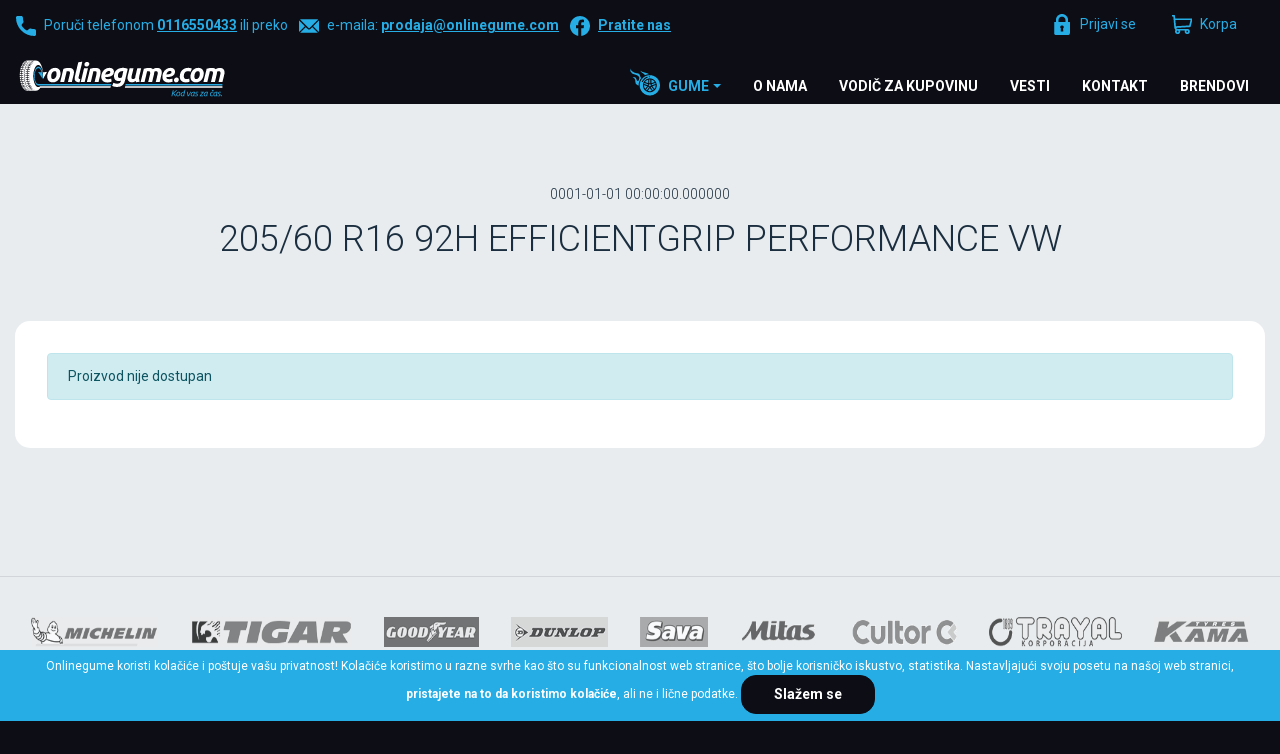

--- FILE ---
content_type: text/html; charset=UTF-8
request_url: https://www.onlinegume.com/auto-gume/letnje-gume-205-60-r16-92h-efficientgrip-performance-vw
body_size: 5340
content:
<!DOCTYPE html>
<html lang="sr">
<head>
    <title>Goodyear 205/60 R16 92H EFFICIENTGRIP PERFORMANCE VW</title>
<!--
 * @copyright (c) 1991-2026 Onlinegume 
 * @author Halo Creative Team, http://www.haloteam.rs
-->
    <meta charset="utf-8">
    <meta http-equiv="X-UA-Compatible" content="IE=edge">
    <meta name="viewport" content="width=device-width, initial-scale=1">
    <meta name="description" lang="sr" content="Letnje auto gume Goodyear EFFICIENTGRIP PERFORMANCE VW, dimenzija 205/60 R16 92H, indeksa nosivosti 630 kg." />
	<link rel="canonical" href="https://www.onlinegume.com/auto-gume/letnje-gume-205-60-r16-92h-efficientgrip-performance-vw">    
<!-- Links -->
    <link rel="apple-touch-icon" sizes="57x57" href="/images/icon/apple-icon-57x57.png">
    <link rel="apple-touch-icon" sizes="60x60" href="/images/icon/apple-icon-60x60.png">
    <link rel="apple-touch-icon" sizes="72x72" href="/images/icon/apple-icon-72x72.png">
    <link rel="apple-touch-icon" sizes="76x76" href="/images/icon/apple-icon-76x76.png">
    <link rel="apple-touch-icon" sizes="114x114" href="/images/icon/apple-icon-114x114.png">
    <link rel="apple-touch-icon" sizes="120x120" href="/images/icon/apple-icon-120x120.png">
    <link rel="apple-touch-icon" sizes="144x144" href="/images/icon/apple-icon-144x144.png">
    <link rel="apple-touch-icon" sizes="152x152" href="/images/icon/apple-icon-152x152.png">
    <link rel="apple-touch-icon" sizes="180x180" href="/images/icon/apple-icon-180x180.png">
    <link rel="icon" type="image/png" sizes="192x192"  href="/images/icon/android-icon-192x192.png">
    <link rel="icon" type="image/png" sizes="32x32" href="/images/icon/favicon-32x32.png">
    <link rel="icon" type="image/png" sizes="96x96" href="/images/icon/favicon-96x96.png">
    <link rel="icon" type="image/png" sizes="16x16" href="/images/icon/favicon-16x16.png">
    <link rel="manifest" href="/images/icon/manifest.json">
    <meta name="msapplication-TileColor" content="#ffffff">
    <meta name="msapplication-TileImage" content="/images/icon/ms-icon-144x144.png">
    <meta name="theme-color" content="#ffffff">
    
<!-- CSS -->
    <link rel="preload" as="style" href="https://fonts.googleapis.com/css?family=Roboto:300,400,500,700&display=swap" />
    <link rel="stylesheet" href="/includes/src/bootstrap/4.5.0/css/bootstrap.min.css" integrity="sha384-9aIt2nRpC12Uk9gS9baDl411NQApFmC26EwAOH8WgZl5MYYxFfc+NcPb1dKGj7Sk" crossorigin="anonymous">
    <link href="/includes/css/main.min.css?v=20250409" rel="stylesheet" type="text/css" >

	
	<meta property="og:url" content="https://www.onlinegume.com/auto-gume/letnje-gume-205-60-r16-92h-efficientgrip-performance-vw"/>
	<meta property="og:title" content="Goodyear 205/60 R16 92H EFFICIENTGRIP PERFORMANCE VW"/>
	<meta property="og:description" content="Letnje auto gume Goodyear EFFICIENTGRIP PERFORMANCE VW, dimenzija 205/60 R16 92H, indeksa nosivosti ..."/>
	<meta property="og:image" content="https://www.onlinegume.com/images/fb_logo.png"/>
	<link rel="image_src" type="image/png" href="https://www.onlinegume.com/images/fb_logo.png" /></head>

<body class="notlogin-page blank-page">
<header>
<div class="header-contact">

    <div class="navbar-icon">
    <div class="container-fluid">
    
        <div class="row">
            
            <div class="col-auto col-md-auto col-xl-7 px-2"><p><a href="tel:0116550433"><i class="svg-icon w20 icon-phone-blue"></i></a><span class="d-none d-xl-inline">Poruči telefonom <a href="tel:0116550433">0116550433</a> ili preko</span> <a href="/cdn-cgi/l/email-protection#2555574a41444f44654a4b494c4b40425048400b464a48"><i class="svg-icon w20 icon-mail-blue"></i></a><span class="d-none d-xl-inline">e-maila: <a href="/cdn-cgi/l/email-protection#7b0b09141f1a111a3b14151712151e1c0e161e55181416"><span class="__cf_email__" data-cfemail="3040425f54515a51705f5e5c595e5557455d551e535f5d">[email&#160;protected]</span></a></span> <a href="https://www.facebook.com/onlineprodajagume/" target="_blank" rel="nofollow"><i class="svg-icon w20 icon-facebook-blue"></i><span class="d-none d-xl-inline">Pratite nas</span></a> </p>
            </div>


            <!-- Icons -->
            <div class="col-auto ml-auto col-md-auto col-xl-5 d-flex justify-content-end"><a class="link icon login" href="javascript:Void(0);" onClick="modalOpen('ajax-modal-login', '/cms/view.php?id=11&page_type=ajax&template=_loader&form=login&redirect_url=%2Fauto-gume%2Fletnje-gume-205-60-r16-92h-efficientgrip-performance-vw')" title="Prijavi se"><span class="d-none d-md-inline">Prijavi se</span></a>
                    <div class="dropdown">
                        <button id="dropdownMenuCart" data-toggle="dropdown" aria-haspopup="true" aria-expanded="false"  class="link icon cart"  title="Korpa"><span class="d-none d-md-inline">Korpa</span> <span class="badge border-radius badge-danger d-none" id="shopCount"></span></button>
                        <div class="dropdown-menu dropdown-menu-right shop-list" id="shopList" aria-labelledby="dropdownMenuCart">
                        <div class="text-center py-2">Vaša potrošačka korpa je prazna</div>
                        </div>
                    </div>
            </div>
                
            
        </div>
    </div>
    </div>

    <div class="navbar-main">
    <div class="container-fluid">

        <!-- Navigation -->
        <nav class="navbar navbar-expand-lg navbar-light">
            <div class="navbar-logo">
                <a class="navbar-brand" href="/" title="Onlinegume">
                </a>
            </div>

            <button class="navbar-toggler" type="button" data-toggle="collapse" data-target="#navbarMain" aria-controls="navbarMain" aria-expanded="false" aria-label="Toggle navigation">
              <span class="navbar-toggler-icon"></span>
            </button>

            <div class="collapse navbar-collapse" id="navbarMain">
            <ul class="navbar-nav flex-wrap ml-auto">
            
					<li class="nav-item dropdown dropdown-horisontal">
						<a href="#" class="nav-link dropdown-toggle d-flex justify-content-center align-items-center" title="Gume"  id="nav-305" role="button" data-toggle="dropdown" aria-haspopup="true" aria-expanded="false">Gume</a>
                        <div class="dropdown-menu dropdown-content" aria-labelledby="nav-305">
                        <div class="container-fluid">
                            <div class="row w-100">
									<div class="col-lg-4 col-xl-3 st" ><span class="dropdown-item">Preporučujemo</span>
									<div class="nd" ><a href="/online-prodaja-gume-na-akciji/letnje-gume-prodaja/cenovnik-autogume" title="Kompletna ponuda" class="dropdown-item">Kompletna ponuda</a></div>
									<div class="nd" ><a href="/letnje-gume-akcija/prodaja-guma-na-akciji" title="Auto letnje gume- AKCIJA!" class="dropdown-item">Auto letnje gume- AKCIJA!</a></div>
									<div class="nd" ><a href="/zimske-gume-akcija/akcija-zimskih-guma-ms" title="Auto zimske gume-AKCIJA!" class="dropdown-item">Auto zimske gume-AKCIJA!</a></div>
								</div>
									<div class="col-lg-4 col-xl-3 st" ><span class="dropdown-item">Letnje gume</span>
									<div class="nd" ><a href="/letnje-gume/putnicke-auto-gume" title="Putničke letnje gume" class="dropdown-item">Putničke letnje gume</a></div>
									<div class="nd" ><a href="/letnje-gume-4x4-dzip/letnja-guma-suv" title="Letnje gume za džip 4x4" class="dropdown-item">Letnje gume za džip 4x4</a></div>
									<div class="nd" ><a href="/letnje-gume-kombi/poluteretne-cargo-letnje-gume" title="Kombi letnje C gume" class="dropdown-item">Kombi letnje C gume</a></div>
								</div>
									<div class="col-lg-4 col-xl-3 st" ><span class="dropdown-item">Zimske gume</span>
									<div class="nd" ><a href="/zimske-auto-gume/tigar-michelin-zimske-gume/prodaja-zimskih-guma" title="Auto zimske gume" class="dropdown-item">Auto zimske gume</a></div>
									<div class="nd" ><a href="/zimske-gume-dzip/4x4pogon-suv-vozila-zimske-gume" title="Dzip 4x4 zimske gume" class="dropdown-item">Dzip 4x4 zimske gume</a></div>
									<div class="nd" ><a href="/kombi-zimske-gume/zimske-cargo-gume" title="Kombi zimske gume" class="dropdown-item">Kombi zimske gume</a></div>
								</div>
									<div class="col-lg-4 col-xl-3 st" ><span class="dropdown-item">Traktorske & teretne gume</span>
									<div class="nd" ><a href="/traktorske-teretne-gume/traktorske-gume" title="Traktorske gume" class="dropdown-item">Traktorske gume</a></div>
									<div class="nd" ><a href="/traktorske-teretne-gume/teretne-gume" title="Teretne gume" class="dropdown-item">Teretne gume</a></div>
									<div class="nd" ><a href="/garden-gume" title="Garden gume" class="dropdown-item">Garden gume</a></div>
									<div class="nd" ><a href="/quad-gume" title="Quad gume" class="dropdown-item">Quad gume</a></div>
								</div><div class="col-12"></div>
                            </div>
                        </div>
                        </div>
					</li>
					<li class="nav-item">
						<a href="/o-nama" class="nav-link d-flex justify-content-center align-items-center" title="O nama"  id="nav-1103">O nama</a>
					</li>
					<li class="nav-item">
						<a href="/vodic" class="nav-link d-flex justify-content-center align-items-center" title="Vodič za
kupovinu"  id="nav-183">Vodič za
kupovinu</a>
					</li>
					<li class="nav-item">
						<a href="/vesti" class="nav-link d-flex justify-content-center align-items-center" title="Vesti"  id="nav-1105">Vesti</a>
					</li>
					<li class="nav-item">
						<a href="/kontakt" class="nav-link d-flex justify-content-center align-items-center" title="Kontakt"  id="nav-1106">Kontakt</a>
					</li>
					<li class="nav-item">
						<a href="/brendovi-guma/" class="nav-link d-flex justify-content-center align-items-center" title="Brendovi"  id="nav-188">Brendovi</a>
					</li>
            </ul>
            </div>
        </nav>
             
    </div>
    </div>
</div>
</header>
<div id="inner-page-wrapper" class="content-wrapper">
        <div class="container-fluid">
            <div class="row">
                <div class="col-sm-12 main">                    
                    
                    
                        <div class="page-header text-center"><p class="text-info">0001-01-01 00:00:00.000000</p><h1 class="row-big-title">205/60 R16 92H EFFICIENTGRIP PERFORMANCE VW</h1>
                        </div>                        <div class="container-box">
                        <div class="alert alert-info" role="alert">Proizvod nije dostupan</div>                        </div>
                </div>
                           
                
            </div> <!-- //row -->
        </div>
    </div>
    
<!--<a href="#" class="scroll up scrollbutton" title="Povratak na vrh stranice"><i class="svg-icon white icon-arrow-up"></i></a>-->

<!-- Modal -->
<div class="modal fade" id="ajax-modal-login" tabindex="-1" role="dialog" aria-labelledby="myModalLabelLogin" aria-hidden="true">
  <div class="modal-dialog" role="document">
    <div class="modal-content">
      <div class="modal-header">
        <h5 class="modal-title" id="myModalLabelLogin">Login</h5>
        <button type="button" class="close" data-dismiss="modal" aria-label="Close">
          <span aria-hidden="true">&times;</span>
        </button>
      </div>
      <div class="modal-body">
      </div>
    </div>
  </div>
</div>

<!-- Modal -->
<div class="modal fade" id="ajax-modal-registration" tabindex="-1" role="dialog" aria-labelledby="myModalLabelRegistration" aria-hidden="true">
  <div class="modal-dialog" role="document">
    <div class="modal-content">
      <div class="modal-header">
        <h5 class="modal-title" id="myModalLabelRegistration">Registration</h5>
        <button type="button" class="close" data-dismiss="modal" aria-label="Close">
          <span aria-hidden="true">&times;</span>
        </button>
      </div>
      <div class="modal-body">
      </div>
    </div>
  </div>
</div>
    
<!-- Modal -->
<div class="modal fade" id="ajax-modal-note" tabindex="-1" role="dialog" aria-labelledby="myModalLabelNote" aria-hidden="true">
  <div class="modal-dialog" role="document">
    <div class="modal-content">
      <div class="modal-header">
        <h5 class="modal-title" id="myModalLabelNote">Napomena</h5>
        <button type="button" class="close" data-dismiss="modal" aria-label="Close">
          <span aria-hidden="true">&times;</span>
        </button>
      </div>
      <div class="modal-body" id="note-modal-body">
      </div>
    </div>
  </div>
</div>
     

<div id="home-brand" class="content-wrapper">
<div class="border-wrapper">
    <div class="container-fluid">
        
        <div class="content-brand d-flex  my-2 justify-content-center">
        
			<div class="m-3"><a href="/brendovi-guma/michelin" class="article-thumb" title=""><img loading="lazy" class="lazyload img-fluid" src="[data-uri]" data-src="/upload/images/new-2020-michelin.gif?v=" alt="" /></a></div>
			<div class="m-3"><a href="/brendovi-guma/tigar" class="article-thumb" title=""><img loading="lazy" class="lazyload img-fluid" src="[data-uri]" data-src="/upload/images/new-2020-brend-tigar.gif?v=" alt="" /></a></div>
			<div class="m-3"><a href="/brendovi-guma/goodyear" class="article-thumb" title=""><img loading="lazy" class="lazyload img-fluid" src="[data-uri]" data-src="/upload/images/new-2020-brend-goodyear.gif?v=" alt="" /></a></div>
			<div class="m-3"><a href="/brendovi-guma/dunlop" class="article-thumb" title=""><img loading="lazy" class="lazyload img-fluid" src="[data-uri]" data-src="/upload/images/new-2020-brend-dunlop.gif?v=" alt="" /></a></div>
			<div class="m-3"><a href="/brendovi-guma/sava" class="article-thumb" title=""><img loading="lazy" class="lazyload img-fluid" src="[data-uri]" data-src="/upload/images/new-2020-sava.gif?v=" alt="" /></a></div>
			<div class="m-3"><a href="/brendovi-guma/mitas" class="article-thumb" title=""><img loading="lazy" class="lazyload img-fluid" src="[data-uri]" data-src="/upload/images/new-2020-mitas.gif?v=" alt="" /></a></div>
			<div class="m-3"><a href="/brendovi-guma/cultor" class="article-thumb" title=""><img loading="lazy" class="lazyload img-fluid" src="[data-uri]" data-src="/upload/images/new-2020-cultor.gif?v=" alt="" /></a></div>
			<div class="m-3"><a href="/brendovi-guma/trayal" class="article-thumb" title=""><img loading="lazy" class="lazyload img-fluid" src="[data-uri]" data-src="/upload/images/new-2020-trayal.gif?v=" alt="" /></a></div>
			<div class="m-3"><a href="/brendovi-guma/kama" class="article-thumb" title=""><img loading="lazy" class="lazyload img-fluid" src="[data-uri]" data-src="/upload/images/new-2020-kama.gif?v=" alt="" /></a></div>            
        </div>
       
    </div>
</div>
</div>
<!-- //#home-brands -->    
    
<footer class="content-wrapper">
    <div class="container-fluid" id="site-footer">
        
        <div class="row">
        
            <div class="col-auto">
                <div class="navbar-brand">
                    <span class="sr-only">Onlinegume</span>
                </div>
            </div>
                    </div>

        <div class="row footer-info-wrapper">

            <div class="col-12 col-lg-auto justify-content-center">
                <div class="row">
            

<div class="col-12 col-lg-3 col-xl-2 pr-xl-4">
		<p><span>u ponudi imamo zimske , letnje auto gume sa najboljim cenama u okruzenju. Jednostavna&nbsp;, sigurna&nbsp;i brza&nbsp;kupovina guma preko interneta.</span></p>
</div>


<div class="col-6 col-lg-auto px-lg-5">
		<h3>Brzi linkovi</h3>
		<p><a href="/auto-gume">Putničke gume</a><br/><a href="/gume-za-dzip">4x4 gume</a><br/><a href="/kombi-gume">Kombi gume</a><br/><a href="/traktorske-gume">Traktorske gume</a><br/><a href="/teretne-gume">Teretne gume</a></p>
</div>


<div class="col-6 col-lg-auto px-lg-5">
		<h3>Kupovina</h3>
		<p><a href="/letnje-gume">Letnje gume</a><br/><a href="/zimske-gume">Zimske gume</a><br/><a href="/gume-sve-sezone">Sva godišnja doba</a><br/><a href="/brendovi-guma/">Brendovi</a></p>
</div>


<div class="col-6 col-lg-auto px-lg-5">
		<h3>INFORMACIJE</h3>
		<p><a href="/vesti">Informacije o gumama i saveti</a><br/><a href="/vesti/procedura-isporuke-i-naplate-guma">Procedura isporuke i naplate guma</a><br/><a href="/vesti/opsti-uslovi-kupovine-za-fizicka-lica">Opšti uslovi kupovine za fizička lica</a><br/><a href="/kontakt">Kontakt</a></p>
</div>
                </div>
            </div>
            
        </div>

    </div>

    <div id="site-copyright">
        <div class="container-fluid">
            <div class="d-flex justify-content-between">
                <div>
                    Copyright &copy; Onlinegume Onlinegume.Sva prava zadržana                </div>
                <div class="developed text-right">
                    Developed by <a href="http://www.haloteam.rs" target="_blank" rel="nofollow" title="HALO Creative Team">HALO Creative Team</a>                </div>
            </div>
        </div>
    </div>

</footer> <!-- /.site-footer -->



    <div class="cookieNotice">
        <p>Onlinegume koristi kolačiće i poštuje vašu privatnost! Kolačiće koristimo u razne svrhe kao što su funkcionalnost web stranice, što bolje korisničko iskustvo, statistika. Nastavljajući svoju posetu na našoj web stranici, <a href="/cms/view.php?id=52310">pristajete na to da koristimo kolačiće</a>, ali ne i lične podatke.
        <button class="btn btn-secondary" onclick="closeCookieConsent()">Slažem se</button></p>
    </div>
    <script data-cfasync="false" src="/cdn-cgi/scripts/5c5dd728/cloudflare-static/email-decode.min.js"></script><script>
        function closeCookieConsent() {
            $(".cookieNotice").remove();
            // renewal
            var today = new Date();
            var expire = new Date();
            var nDays=30;
            expire.setTime(today.getTime() + 3600000*24*nDays);
            var expString="expires="+expire.toGMTString();
            cookieName = "PRIVACY_READ_ON";
            cookieValue =today.getTime();
            document.cookie = cookieName+"="+escape(cookieValue)+ ";expires="+expire.toGMTString();
        }
    </script>
    <script src="/includes/src/js/jquery-3.4.1.min.js" integrity="sha256-CSXorXvZcTkaix6Yvo6HppcZGetbYMGWSFlBw8HfCJo=" crossorigin="anonymous"></script>
    <script src="/includes/src/js/popper.min.js" integrity="sha384-Q6E9RHvbIyZFJoft+2mJbHaEWldlvI9IOYy5n3zV9zzTtmI3UksdQRVvoxMfooAo" crossorigin="anonymous"></script>
    <script src="/includes/src/bootstrap/4.5.0/js/bootstrap.min.js" integrity="sha384-OgVRvuATP1z7JjHLkuOU7Xw704+h835Lr+6QL9UvYjZE3Ipu6Tp75j7Bh/kR0JKI" crossorigin="anonymous"></script>
    
    <!-- UI  -->

    <script src="/includes/src/ui/jquery-ui.min.js"></script>
    <link rel="stylesheet" href="/includes/src/ui/jquery-ui.min.css" />
    <script>
        $.widget.bridge('uibutton', $.ui.button);
        $.widget.bridge('uitooltip', $.ui.tooltip);
    </script>    

    <script src="/includes/src/js/design.min.js?v=20250409"></script>
    <script src="/includes/src/js/jslib.min.js?v=20250409"></script>    

    <script src="/includes/src/js/jslib-b2c.js?v=20250409"></script>
    <script>
        if ("loading" in document.createElement("img")) {
        } else {
            const script = document.createElement("script");
            script.src =
              "/includes/src/js/lazysizes.min.js";
            document.body.appendChild(script);
        }
    </script>



    <!-- Global site tag (gtag.js) - Google Analytics -->
    <script async src="https://www.googletagmanager.com/gtag/js?id=G-JJDY2Y7TNK"></script>
    <script>
      window.dataLayer = window.dataLayer || [];
      function gtag(){dataLayer.push(arguments);}
      gtag('js', new Date());

      gtag('config', 'G-JJDY2Y7TNK');
    </script>
    <!-- Global site tag (gtag.js) - Google Analytics -->
    <link rel="dns-prefetch" href="https://www.google-analytics.com">
    <script async src="/includes/src/js/google.js?v=20250409"></script>    
<script defer src="https://static.cloudflareinsights.com/beacon.min.js/vcd15cbe7772f49c399c6a5babf22c1241717689176015" integrity="sha512-ZpsOmlRQV6y907TI0dKBHq9Md29nnaEIPlkf84rnaERnq6zvWvPUqr2ft8M1aS28oN72PdrCzSjY4U6VaAw1EQ==" data-cf-beacon='{"version":"2024.11.0","token":"ba4e9354eaf14b16b32415e9e5c6101a","r":1,"server_timing":{"name":{"cfCacheStatus":true,"cfEdge":true,"cfExtPri":true,"cfL4":true,"cfOrigin":true,"cfSpeedBrain":true},"location_startswith":null}}' crossorigin="anonymous"></script>
</body>
</html>

--- FILE ---
content_type: text/css
request_url: https://www.onlinegume.com/includes/css/main.min.css?v=20250409
body_size: 15366
content:
@import "https://fonts.googleapis.com/css?family=Roboto:300,400,500,700&display=swap";body{font-family:'Roboto',sans-serif;font-weight:400;background-color:#0c0d15;position:relative;min-height:100vh;margin:0!important;padding:0!important}.no-js #loader{display:none}.js #loader{display:block;position:absolute;left:100px;top:0}#loading{z-index:99999;display:flex;flex-flow:row nowrap;justify-content:center;align-items:center;width:100%;height:100vh;background:#fff;position:fixed}#loading .loader{border:16px solid #f3f3f3;border-top:16px solid #1b2e3f;border-radius:50%;width:120px;height:120px;animation:spin 2s linear infinite}@keyframes spin{0%{transform:rotate(0deg)}100%{transform:rotate(360deg)}}.article-thumb-wrapper{position:relative}p{color:#1b2e3f}.text-small{font-size:.75rem;line-height:.75rem}a:hover,a:focus{text-decoration:none}.margin-no{padding:0;margin:0}.container-fluid{width:100%;padding:0 15px;margin:0 auto}.white-btn{color:#fff!important}.red-btn{color:#c00!important}.blue-btn{color:#1764a7!important}.navy-btn{color:#1b2e3f!important}.black-btn{color:#000!important}.gray-btn{color:#333!important}.green-btn{color:#093!important}.yellow-btn{color:#ffd700!important}.orange-btn{color:orange}.bg-white{background:#fff}.bg-gray{background:#eee}.bg-green{background:#093}.bg-blue{background:#1764a7}.bg-success{background:#dff0d8!important}.bg-info{background:#d9edf7!important}.bg-danger{background:#f8e8e8!important}.w-10{width:10%!important}.w-15{width:15%!important}.gray-line{border-top:solid 1px #dfdfdf;margin-top:10px;padding-top:10px;border-top:solid 1px #dfdfdf}.label-default{background-color:#ccc}.wtm:before{content:attr(data-website) "\0040" attr(data-user);unicode-bidi:bidi-override;direction:rtl}.box-hide{display:none}.img-cover{object-fit:cover;object-position:50% 50%;height:100%;width:100%;max-width:none!important;margin:0!important}.img-contain{object-fit:contain;object-position:50% 50%;height:100%;width:100%;max-width:none!important;margin:0!important}.page-link{color:#1b2e3f;font-weight:700;background:#fff;border-color:#26ade5!important;border-radius:50%!important;margin-right:.5rem;padding:.75rem 1rem}.page-link:hover{color:#26ade5;background:#fff;border-color:#26ade5!important}.page-link.disabled{opacity:.5}.page-item.active .page-link{color:#fff;background:#26ade5;border-color:#26ade5!important}.page-link	.svg-icon{height:20px;width:15px;background-size:auto 80%}.progress{height:15px;margin-bottom:10px;overflow:hidden;background-color:#fff;border:solid 1px #d1d1d1;border-radius:7px;-webkit-box-shadow:inset 0 0 0 rgba(0,0,0,0);box-shadow:inset 0 0 0 rgba(0,0,0,0)}.progress-bar{position:relative;z-index:10;line-height:15px;background-color:#e62a36!important;border-radius:7px;-webkit-box-shadow:inset 0 0 0 rgba(0,0,0,0);box-shadow:inset 0 0 0 rgba(0,0,0,0)}.progress-bar:after{content:'';float:right;background:#e9e9e9!important;margin-top:2px;height:8px;width:8px;border-radius:50%}.compare .progress{height:12px}.compare .progress-bar{background-color:#5f7c8a!important}.compare .progress-bar:after{height:7px;width:7px}.progress .bar-step{position:absolute;margin-top:-20px;z-index:1;font-size:.75rem}.progress .label-txt{float:left;z-index:1;left:-6px;position:relative;font-size:.75rem;color:#b3b3b3}.progress>.bar-step:nth-child(5) > .label-txt,.progress>.bar-step:first-child > .label-txt{color:#5f7c8a}.progress .label-line{position:absolute;z-index:1;background:#cdd3d6;height:50px;width:1px;top:15px}.progress .label-percent{float:right;margin-left:5px}.videoBox:before{display:block;content:"";position:absolute;top:50%;left:50%;margin:-30px 0 0 -30px;width:60px;height:60px;background:url(../../images/icon-play.svg) no-repeat top left;z-index:10;line-height:0;text-indent:-999px}.videoBox:after{display:block;content:"";position:absolute;top:0;left:0;width:100%;height:100%;background-color:transparent;background:-moz-linear-gradient(top,rgba(0,0,0,0) 0%,rgba(0,0,0,0.5) 60%,rgba(0,0,0,0.75) 100%);background:-webkit-linear-gradient(top,rgba(0,0,0,0) 0%,rgba(0,0,0,0.5) 60%,rgba(0,0,0,0.75) 100%);background:linear-gradient(to bottom,rgba(0,0,0,0) 0%,rgba(0,0,0,0.5) 60%,rgba(0,0,0,0.75) 100%);filter:progid:DXImageTransform.Microsoft.gradient(startColorstr='#a6000000',endColorstr='#00000000',GradientType=0)}.btn{border-radius:15px!important;box-shadow:none!important;outline:0!important;font-weight:700!important;text-decoration:none!important;padding:.5rem 1rem}.btn.focus,.btn:focus{outline:0;box-shadow:0 0 0 0}.btn-primary{background-color:#26ade5!important;border-color:#26ade5!important;color:#0c0d15!important;font-weight:700!important}.btn-primary:hover,.btn-primary:focus,.btn-primary:active,.btn-primary.active,.btn-primary:not(:disabled):not(.disabled).active,.btn-primary:not(:disabled):not(.disabled):active,.show>.btn-primary.dropdown-toggle{color:#fff!important}.btn-primary.disabled,.btn-primary:disabled{background-color:#fff!important;border-color:#c6cbcf!important;color:#8d969f!important;font-weight:400!important}.btn-secondary{background:#0c0d15!important;border-color:#0c0d15!important;color:#fff!important;padding-left:2rem;padding-right:2rem}.btn-secondary:hover,.btn-secondary:focus,.btn-secondary:active,.btn-secondary.active,.btn-secondary:not(:disabled):not(.disabled).active,.btn-secondary:not(:disabled):not(.disabled):active,.show>.btn-secondary.dropdown-toggle{background-color:#fff!important;border-color:#0c0d15!important;color:#0c0d15!important}.btn-disabled{background:#f4f6f7!important;border-color:#c2d4e5!important;color:#848f99!important;font-weight:300!important;padding-left:2rem;padding-right:2rem}.btn-light{background-color:#fff!important;border-color:#26ade5!important;color:#0c0d15!important;padding-left:2rem;padding-right:2rem}.btn-light:hover,.btn-light:focus,.btn-light:active,.btn-light.active,.btn-light:not(:disabled):not(.disabled).active,.btn-light:not(:disabled):not(.disabled):active,.show>.btn-light.dropdown-toggle{background-color:#26ade5!important;border-color:#26ade5!important;color:#fff!important;text-decoration:none}.btn-light:hover .svg-icon{filter:brightness(0) invert(1)}.btn.btn-small{font-weight:400!important;padding-left:1rem;padding-right:1rem}.btn-warning{color:#fff;border-color:#fb6340;background-color:#fb6340;box-shadow:0 4px 6px rgba(50,50,93,.11),0 1px 3px rgba(0,0,0,.08)}.btn-warning:hover{color:#fff;border-color:#fb6340;background-color:#fb6340}.btn-warning.focus,.btn-warning:focus{box-shadow:0 4px 6px rgba(50,50,93,.11),0 1px 3px rgba(0,0,0,.08),0 0 0 0 rgba(251,99,64,.5)}.btn-warning.disabled,.btn-warning:disabled{color:#fff;border-color:#fb6340;background-color:#fb6340}.btn-warning:not(:disabled):not(.disabled).active,.btn-warning:not(:disabled):not(.disabled):active,.show>.btn-warning.dropdown-toggle{color:#fff;border-color:#fb6340;background-color:#fa3a0e}.btn-warning:not(:disabled):not(.disabled).active:focus,.btn-warning:not(:disabled):not(.disabled):active:focus,.show>.btn-warning.dropdown-toggle:focus{box-shadow:none}.btn-danger{color:#fff;border-color:#f5365c;background-color:#f5365c;box-shadow:0 4px 6px rgba(50,50,93,.11),0 1px 3px rgba(0,0,0,.08)}.btn-danger:hover{color:#fff;border-color:#f5365c;background-color:#f5365c}.btn-danger.focus,.btn-danger:focus{box-shadow:0 4px 6px rgba(50,50,93,.11),0 1px 3px rgba(0,0,0,.08),0 0 0 0 rgba(245,54,92,.5)}.btn-danger.disabled,.btn-danger:disabled{color:#fff;border-color:#f5365c;background-color:#f5365c}.btn-danger:not(:disabled):not(.disabled).active,.btn-danger:not(:disabled):not(.disabled):active,.show>.btn-danger.dropdown-toggle{color:#fff;border-color:#f5365c;background-color:#ec0c38}.btn-danger:not(:disabled):not(.disabled).active:focus,.btn-danger:not(:disabled):not(.disabled):active:focus,.show>.btn-danger.dropdown-toggle:focus{box-shadow:none}.button-link-more{color:#fff;font-size:1.625rem;font-weight:500;text-align:center;display:block;padding:1rem 2rem;margin:1rem auto 0;background-color:#1764a7;outline:none}.button-link-more:hover,.button-link-more:focus,.button-link-more:active,.button-link-more.active{background-color:#0f497b;text-decoration:none}.button-link-more.disabled{background-color:#f4f6f7;border:solid 1px #c2d4e5;color:#848f99;text-decoration:none}.button-link-more a{color:#fff!important;text-decoration:none!important;display:block}.button-read-more{font-weight:700;text-align:center;display:table;text-transform:uppercase;padding:15px 35px;margin:15px 0;background-color:#1764a7!important;color:#fff!important;border:none;outline:none!important;position:relative;z-index:10}.button-read-more a{text-decoration:none!important;color:#fff!important;display:block}.button-read-more i{color:#fff!important;font-size:1.25rem;padding-right:10px;vertical-align:middle}.button-read-more:hover,.button-read-more:focus,.button-read-more:active{background-color:#0f497b!important;color:#fff!important;text-decoration:none}.button-read-more:hover i{color:#fff!important}.button-read-more.invert{background-color:#fff!important;color:#1b2e3d!important;border:solid 1px #c3d4e6}.button-read-more.invert:hover{background-color:#0f497b!important;color:#fff!important;border:solid 1px #1764a7}.button-read-more.invert:hover a{background-color:#fff!important;color:#1b2e3d!important;border:solid 1px #1764a7}.button-read-more.invert i{color:#1b2e3d!important}.button-read-more.invert:hover i{color:#1b2e3d!important}.button-read-more.disabled,.button-read-more.disabled:hover{background-color:#fcfcfd!important;color:#8d969f!important;border:solid 1px #c3d4e6;font-weight:300!important;cursor:not-allowed!important}.button-read-more.disabled i{color:#8d969f!important}.button-read-more.disabled:hover i{color:#8d969f!important}button.button-read-more{padding:15px 30px;cursor:pointer}.button-read-more.float{display:inline-block;margin:10px 20px 10px 0;line-height:45px;padding:0 15px}.button-read-more.arrow-add,.button-read-more.arrow-left,.button-read-more.arrow-right{padding-top:12px}.button-read-more.arrow-add::after,.button-read-more.arrow-left::after,.button-read-more.arrow-right::after{content:"";background:url(../../images/arrow-right.svg) 0 0 no-repeat;background-size:100% auto;width:15px;height:15px;display:inline-block;margin-left:10px}.button-read-more.arrow-left::after{content:"";background:url(../../images/arrow-left.svg) 0 0 no-repeat;background-size:100% auto;width:15px;height:15px;display:inline-block;margin-left:10px}.button-read-more.limit{max-width:150px}.sortable-list{padding:0}li.sortme{padding:4px 8px;color:#000;cursor:move;list-style:none;width:500px;background:#ddd;margin:10px 0;border:1px solid #999}li.sortme-image{cursor:move;list-style:none;width:90px;height:60px;overflow:hidden;background:#ddd;margin:10px;border:1px solid #999;float:left;clear:none}li.sortme-image-auto{cursor:move;list-style:none;overflow:hidden;background:#ddd;margin:10px;border:1px solid #999;float:left;clear:none}.pagination .page-item{margin-bottom:1rem}.breadcrumb{padding:1rem 0;margin:0;background:transparent;border:none;color:#1b2e3f;font-weight:300}.breadcrumb > li > a{color:#1b2e3f!important;text-decoration:none!important}.breadcrumb > li > a:hover{color:#1b2e3f!important;text-decoration:underline!important}.breadcrumb > .active > a{color:#1b2e3f!important}.breadcrumb > .breadcrumb-item:first-child{font-weight:700}.page-item:first-child .page-link{border-top-left-radius:0;border-bottom-left-radius:0}.scrollbutton{display:none;width:40px;height:40px;padding:10px;position:fixed;bottom:15px;right:15px;background:#1764a7;z-index:999997;-webkit-transition:transform 300ms ease;-moz-transition:transform 300ms ease;-o-transition:transform 300ms ease;-ms-transition:transform 300ms ease;transition:transform 300ms ease;text-align:center}.scrollbutton i{font-size:1.5rem;line-height:40px;color:#fff}.scrollbutton:hover{-ms-transform:scale(1.1);-moz-transform:scale(1.1);-webkit-transform:scale(1.1);-o-transform:scale(1.1);transform:scale(1.1);color:#000;opacity:1}::-webkit-scrollbar{width:5px;height:7px}::-webkit-scrollbar-button{width:0;height:0}::-webkit-scrollbar-thumb{background:#18a6e2;border:0 none #e8ecef;border-radius:0}::-webkit-scrollbar-thumb:hover{background:#1764a7}::-webkit-scrollbar-thumb:active{background:#1764a7}::-webkit-scrollbar-track{background:#e8ecef;border:0 none #e8ecef;border-radius:50px}::-webkit-scrollbar-track:hover{background:transparent}::-webkit-scrollbar-track:active{background:transparent}::-webkit-scrollbar-corner{background:transparent}.scrollup{display:none;width:40px;height:40px;position:fixed;bottom:15px;right:15px;background:#fafafa;border:solid 1px #d9d9d9;z-index:999997;-webkit-transition:transform 300ms ease;-moz-transition:transform 300ms ease;-o-transition:transform 300ms ease;-ms-transition:transform 300ms ease;transition:transform 300ms ease}.scrollup::before{font-family:'fontawesome';font-size:1.75em;content:"\f106";padding:5px 10px;color:#888}.scrollup:hover{-ms-transform:scale(1.1);-moz-transform:scale(1.1);-webkit-transform:scale(1.1);-o-transform:scale(1.1);transform:scale(1.1);color:#000}figure{height:100%;width:100%;display:block;overflow:hidden;z-index:100;position:relative}figcaption{height:100%;width:100%;background-color:rgba(255,255,255,0.75);text-align:center;position:absolute;top:-2000px;left:0;opacity:1;padding:15px;color:#1b2e3f}figcaption p{color:#1b2e3f!important;text-align:center!important;position:absolute;bottom:10px}figcaption div{color:#1b2e3f!important}figure:hover figcaption,figure .btn:hover figcaption{top:0;left:0;transition:all .7s}figcaption .more{position:absolute;top:0;left:0;width:100%;height:100%}.social-share{position:relative}.social-share .social-wrap{padding:30px 0;border-top:solid 1px #d2d5d9;border-bottom:solid 1px #d2d5d9}.social-share .social-wrap p{border:none;padding:0;color:#031d34;font-weight:300;text-transform:uppercase;line-height:1rem;text-align:center}.social-share a{display:inline-block;color:#1764a7!important;padding:.5rem;display:inline-block;width:50px;height:50px;text-align:center;background:#fff;margin-left:1rem;border:solid 1px #26ade5;border-radius:50%}.social-share a:hover{color:#fff!important;text-decoration:none;background:#26ade5}.social-share a:hover .svg-icon{filter:brightness(0) invert(1)}footer .social-share a{color:#fff!important;display:inline-block;width:30px;height:30px;background:#1764a7;padding:0}footer .social-share a:hover{color:#fff!important;background:#0f497b}.side-wrapper .list-group{border-radius:0}.side-wrapper .list-group-item{position:relative;display:block;padding:0;color:#0c0d15;font-weight:700;border:1px solid #26ade5;background:#26ade5;border-radius:15px;margin-bottom:1rem;overflow:hidden}.side-wrapper .list-group-item.active{z-index:2;color:#fff!important;font-weight:700;background-color:#fff}.side-wrapper .list-group-item a{color:#0c0d15;display:block;padding:.75rem 1.25rem}.side-wrapper .list-group-item a:hover{color:#0c0d15;background:#fff}.side-wrapper .list-group-item.active a{color:#0c0d15}.side-wrapper .list-group-item:hover{background-color:#c2d4e5}.side-wrapper .list-group-item.active:hover{background-color:#1b2e3f}.list-group-item.active{background-color:#1764a7;border-color:#1764a7}.side-wrapper .sidebox-blue{background:#26ade5;border-radius:15px;padding:1.5rem 1rem;text-align:center}.side-wrapper .sidebox-blue h3{font-size:1.375rem;color:#fff;margin:1rem 0}.side-wrapper .sidebox-blue p{font-size:1rem;color:#fff;margin:1rem 0}.slick-list{width:100%;float:left;position:relative}.slick-dots{list-style:none;padding:0;margin:0 auto 0 0;display:table;clear:both}.slick-dots li{float:left;margin:20px 5px 0}.slick-dots button{cursor:pointer;background-color:#999;border:none;display:inline-block;width:15px;height:15px;border-radius:50%;-ms-border-radius:50%;outline-color:transparent;text-indent:-1000em;-webkit-transition:all 400ms ease;-moz-transition:all 400ms ease;-o-transition:all 400ms ease;-ms-transition:all 400ms ease;transition:all 400ms ease}.slick-dots button:hover{-webkit-transform:scale(1.2);-moz-transform:scale(1.2);-ms-transform:scale(1.2);-o-transform:scale(1.2);transform:scale(1.2)}.slick-dots li.slick-active button{background-color:#007dc6;border:none}.slick-slider .slick-prev,.slick-slider .slick-next{border:none;padding:0;display:block;cursor:pointer;position:absolute;z-index:1000;top:30%;left:0;width:40px;height:40px;text-indent:-9999px;background-image:url(../../images/arrow-left.svg);background-position:50% 50%;background-size:50% auto;background-repeat:no-repeat;background-color:#999;opacity:.5}.slick-slider .slick-next{right:0;left:auto;background-image:url(../../images/arrow-right.svg)}.slick-slider .slick-prev:hover,.slick-slider .slick-next:hover{background-color:#007dc6;opacity:1}.slick-slider button:hover,button:active,button:focus{outline:0}.svg-icon{display:block;width:100%;height:100%;background-position:50% 50%;background-repeat:no-repeat;background-size:contain}.svg-icon.w10{width:10px;height:10px;margin-right:.5rem;display:inline-table;vertical-align:middle}.svg-icon.w15{width:15px;height:15px;margin-right:.5rem;display:inline-table;vertical-align:middle}.svg-icon.w20{width:20px;height:20px;margin-right:1rem;display:inline-table;vertical-align:middle}.svg-icon.w30{width:30px;height:30px;margin-right:1rem;display:inline-table;vertical-align:middle}.svg-icon.w40{width:40px;height:40px;margin-right:1rem;display:inline-table;vertical-align:middle}.svg-icon.w50{width:50px;height:50px;margin-right:1rem;display:inline-table;vertical-align:middle}.svg-icon.round{border-radius:50%;border:solid 3px #eee;padding:2rem;background-size:50% auto}.svg-icon.light{filter:brightness(0.3) invert(.7)}.svg-icon.white{filter:brightness(0) invert(1)}.btn:hover .svg-icon.white{filter:brightness(1) invert(0)}.icon-delivery{background-image:url(../../images/icon-delivery.svg)}.icon-secure{background-image:url(../../images/icon-secure.svg)}.icon-24h{background-image:url(../../images/icon-24h.svg)}.icon-home-round{background-image:url(../../images/icon-home-round.svg)}.icon-offroud{background-image:url(../../images/icon-offroud.svg)}.icon-sport{background-image:url(../../images/icon-sport.svg)}.icon-town{background-image:url(../../images/icon-town.svg)}.icon-road{background-image:url(../../images/icon-road.svg)}.icon-return{background-image:url(../../images/icon-return.svg)}.icon-guarantee{background-image:url(../../images/icon-guarantee.svg)}.icon-time-color{background-image:url(../../images/icon-time-color.svg)}.icon-map-pin{background-image:url(../../images/icon-map-pin.svg)}.icon-map-pin-color{background-image:url(../../images/icon-map-pin-color.svg)}.icon-unlock{background-image:url(../../images/icon-unlock.svg)}.icon-lock{background-image:url(../../images/icon-lock.svg)}.icon-search{background-image:url(../../images/icon-search.svg)}.icon-sort-desc{background-image:url(../../images/icon-sort-desc.svg)}.icon-sort-asc{background-image:url(../../images/icon-sort-asc.svg)}.icon-cart{background-image:url(../../images/icon-cart.svg)}.icon-cart-offer{background-image:url(../../images/icon-cart-offer.svg)}.icon-steering-wheel{background-image:url(../../images/icon-steering-wheel.svg)}.icon-facebook{background-image:url(../../images/icon-facebook.svg);background-position:100% 100%;background-size:auto 80%}.icon-facebook-white{background-image:url(../../images/icon-facebook-white.svg);background-position:100% 100%;background-size:auto 80%}.icon-facebook-blue{background-image:url(../../images/icon-facebook-blue.svg)}.icon-instagram{background-image:url(../../images/icon-instagram.svg);background-size:auto 60%}.icon-instagram-white{background-image:url(../../images/icon-instagram-white.svg);background-size:auto 60%}.icon-twitter{background-image:url(../../images/icon-twitter.svg);background-size:auto 60%}.icon-twitter-white{background-image:url(../../images/icon-twitter-white.svg);background-size:auto 60%}.icon-linkedin{background-image:url(../../images/icon-linkedin.svg);background-size:auto 80%}.icon-linkedin-white{background-image:url(../../images/icon-twitter-linkedin.svg);background-size:auto 80%}.icon-parts{background-image:url(../../images/icon-parts.svg)}.icon-location{background-image:url(../../images/icon-location.svg)}.icon-user{background-image:url(../../images/icon-user.svg)}.icon-login{background-image:url(../../images/icon-user.svg)}.icon-login-color{background-image:url(../../images/icon-login-color.svg)}.icon-car{background-image:url(../../images/icon-vehicle-car.svg)}.icon-vehicle-car{background-image:url(../../images/icon-vehicle-car.svg)}.icon-vehicle-suv{background-image:url(../../images/icon-vehicle-suv.svg)}.icon-vehicle-delivery{background-image:url(../../images/icon-vehicle-delivery.svg)}.icon-vehicle-truck{background-image:url(../../images/icon-vehicle-truck.svg)}.icon-vehicle-tractor{background-image:url(../../images/icon-vehicle-tractor.svg)}.icon-vehicle-inner-tube{background-image:url(../../images/icon-vehicle-inner-tube.svg)}.icon-vehicle-contruction{background-image:url(../../images/icon-vehicle-contruction.svg)}.icon-vehicle-motor{background-image:url(../../images/icon-vehicle-motor.svg)}.icon-vehicle-bicycle{background-image:url(../../images/icon-vehicle-bicycle.svg)}.icon-winter{background-image:url(../../images/icon-winter.svg);background-size:80%}.icon-summer{background-image:url(../../images/icon-summer.svg);background-size:80%}.icon-summer-fill{background-image:url(../../images/icon-summer-fill.svg)}.icon-summer-winter{background-image:url(../../images/icon-summer-winter.svg)}.icon-summer-winter-fill{background-image:url(../../images/icon-summer-winter-fill.svg)}.icon-tires{background-image:url(../../images/icon-tires.svg)}.icon-tire-size{background-image:url(../../images/icon-tire-size.svg)}.icon-tires-hotel{background-image:url(../../images/icon-tires-hotel.svg)}.icon-tires-change{background-image:url(../../images/icon-tires-change.svg)}.icon-tires-position{background-image:url(../../images/icon-tires-position.svg)}.icon-tires-segment{background-image:url(../../images/icon-tires-segment.svg)}.icon-tires-other{background-image:url(../../images/icon-tires-other.svg)}.icon-tires-change{background-image:url(../../images/icon-tires-change.svg)}.icon-brend{background-image:url(../../images/icon-brend.svg)}.icon-program{background-image:url(../../images/icon-program.svg)}.icon-klasa{background-image:url(../../images/icon-klasa.svg)}.icon-cena{background-image:url(../../images/icon-cena.svg)}.icon-eu-label{background-image:url(../../images/icon-eu-label.svg)}.icon-arrow-back{background-image:url(../../images/arrow-back.svg)}.icon-arrow-next{background-image:url(../../images/arrow-next.svg)}.icon-arrow-up{background-image:url(../../images/arrow-up.svg)}.icon-arrow-down{background-image:url(../../images/arrow-down.svg)}.icon-arrow-right{background-image:url(../../images/arrow-right.svg)}.icon-arrow-left{background-image:url(../../images/arrow-left.svg)}.icon-minus-light{background-image:url(../../images/icon-minus.svg)}.icon-plus-light{background-image:url(../../images/icon-plus.svg)}.icon-plus-squer{background-image:url(../../images/icon-plus-squer.svg)}.icon-plus-circle{background-image:url(../../images/icon-plus-circle.svg)}.icon-minus{background-image:url(../../images/icon-minus-bold.svg)}.icon-plus{background-image:url(../../images/icon-plus-bold.svg)}.icon-view{background-image:url(../../images/icon-view.svg)}.icon-edit{background-image:url(../../images/icon-edit.svg)}.icon-delete{background-image:url(../../images/icon-delete.svg)}.icon-move{background-image:url(../../images/icon-move.svg)}.icon-time{background-image:url(../../images/icon-bell.svg)}.icon-service{background-image:url(../../images/icon-service.svg)}.icon-service-tires{background-image:url(../../images/icon-service-tires.svg)}.icon-wishlist{background-image:url(../../images/icon-wishlist.svg)}.icon-wishlist-del{background-image:url(../../images/icon-wishlist-full.svg)}.icon-compare{background-image:url(../../images/icon-compare.svg)}.icon-compare-del{background-image:url(../../images/icon-compare-del.svg)}.icon-besplatna-isporuka{background-image:url(../../images/icon-besplatna-isporuka.svg)}.icon-store{background-image:url(../../images/icon-store.svg)}.icon-store-color{background-image:url(../../images/icon-store-color.svg)}.icon-quick-view{background-image:url(../../images/icon-quick-view.svg)}.icon-energy{background-image:url(../../images/icon-energy.svg)}.icon-power{background-image:url(../../images/icon-power.svg)}.eu.at3039{background-image:url(../../images/icon-eu-label-sound.svg)}.eu.at3036{background-image:url(../../images/icon-eu-label-rain.svg)}.eu.at3035{background-image:url(../../images/icon-eu-label-fuel.svg)}.eu.at3088{background-image:url(../../images/icon-power.svg)}.eu.at3089{background-image:url(../../images/icon-bannery-size.svg)}.eu.atsize,.eu.at3059,.eu.at3060,.eu.at3061,.eu.at3072{background-image:url(../../images/icon-tire-size.svg)}.eu.at3052{background-image:url(../../images/icon-energy.svg)}.eu.at3066{background-image:url(../../images/icon-tools-service.svg)}.eu.at3069{background-image:url(../../images/icon-petroleum.svg)}.icon-premium{background-image:url(../../images/icon-premium.svg)}.icon-delivery-color{background-image:url(../../images/icon-delivery-color.svg)}.icon-pay-cart{background-image:url(../../images/icon-pay-cart.svg)}.icon-pay-finance{background-image:url(../../images/icon-pay-finance.svg)}.icon-pay-money{background-image:url(../../images/icon-pay-money.svg)}.icon-payment-color{background-image:url(../../images/icon-payment-color.svg)}.icon-payment{background-image:url(../../images/icon-payment.svg)}.icon-cart-color{background-image:url(../../images/icon-cart-color.svg)}.icon-bill{background-image:url(../../images/icon-bill.svg)}.icon-bill-color{background-image:url(../../images/icon-bill-color.svg)}.icon-invoice-color{background-image:url(../../images/icon-invoice-color.svg)}.icon-mail{background-image:url(../../images/icon-mail.svg)}.icon-mail-blue{background-image:url(../../images/icon-mail-blue.svg)}.icon-mail-color{background-image:url(../../images/icon-mail-color.svg)}.icon-lock{background-image:url(../../images/icon-lock.svg)}.icon-lock-color{background-image:url(../../images/icon-lock-color.svg)}.icon-info{background-image:url(../../images/icon-info.svg)}.icon-address{background-image:url(../../images/icon-address.svg)}.icon-phone{background-image:url(../../images/icon-phone.svg)}.icon-phone-blue{background-image:url(../../images/icon-phone-blue.svg)}.icon-phone-color{background-image:url(../../images/icon-phone-color.svg)}.icon-km{background-image:url(../../images/icon-speed.svg)}.icon-calendar{background-image:url(../../images/icon-calendar.svg)}.icon-gorivo{background-image:url(../../images/icon-gorivo.svg)}.icon-menjac{background-image:url(../../images/icon-menjac.svg)}.icon-follower{background-image:url(../../images/icon-follower.svg)}.icon-alert{background-image:url(../../images/icon-alert.svg)}.icon-stats{background-image:url(../../images/icon-stats.svg)}.icon-check{background-image:url(../../images/icon-check-mark.svg)}.icon-tiers-change{background-image:url(../../images/icon-tiers-change.svg)}.icon-nav{background-image:url(../../images/icon-user-profile.svg)}.icon-nav.id10{background-image:url(../../images/icon-user-profile.svg)}.icon-nav.id18{background-image:url(../../images/icon-user-profile.svg)}.icon-nav.id19{background-image:url(../../images/icon-mail.svg)}.icon-nav.id12,.icon-nav.id25{background-image:url(../../images/icon-cart.svg)}.icon-nav.id16,.icon-nav.id17{background-image:url(../../images/icon-tiers-change.svg)}.icon-nav.id14,.icon-nav.id15{background-image:url(../../images/icon-tires-hotel.svg)}.icon-nav.id24{background-image:url(../../images/icon-oglasi.svg)}.icon-nav.id13{background-image:url(../../images/icon-poruke.svg)}.icon-nav.id21,.icon-nav.id33{background-image:url(../../images/icon-return.svg)}.icon-nav.id34{background-image:url(../../images/icon-cart-offer.svg)}.icon-nav.id111{background-image:url(../../images/icon-program.svg)}.icon-nav.id117{background-image:url(../../images/icon-invoice.svg)}.icon-nav.id119{background-image:url(../../images/icon-money.svg)}.icon-nav.id26{background-image:url(../../images/icon-service.svg)}.icon-nav.id27{background-image:url(../../images/icon-store.svg)}.icon-nav.id20{background-image:url(../../images/icon-search.svg)}.icon-nav.id23{background-image:url(../../images/icon-pay-money.svg)}.header-contact{padding:0;background-color:#0c0d15;width:100%}.product-page .header-contact{padding-bottom:2rem}.header-contact .navbar-icon{width:100%;color:#26ade5}.header-contact .navbar-icon p{color:#26ade5;padding:.75rem 1rem 0 0}.header-contact .navbar-icon a:not([class]){color:#26ade5;text-decoration:underline;font-weight:700}.header-contact .navbar-icon a:not([class]):hover{color:#fff;text-decoration:none}.header-contact .navbar-icon .link{color:#26ade5;text-decoration:none;font-weight:400;line-height:1.5rem;padding:.75rem 1rem 0 0;background:transparent;border:none}.header-contact .navbar-icon .link:hover{color:#fff;text-decoration:none}.header-contact .navbar-icon .dropdown-item:hover{color:#000}.header-contact .navbar-icon i{color:#26ade5;font-size:1.25rem;margin:.25rem .5rem}.header-contact .navbar-icon .dropdown{margin:.75rem}.header-contact .navbar-icon .dropdown .link{padding-top:0}.header-contact .navbar-icon .link.icon::before{content:'';margin:.15rem .5rem;display:block;float:left;width:20px;height:21px;background-position:50% 50%;background-repeat:no-repeat;background-size:auto 100%}.header-contact .navbar-icon .link.icon.phone::before{background-image:url(../../images/icon-phone.svg)}.header-contact .navbar-icon .link.icon.news::before{background-image:url(../../images/icon-news.svg)}.header-contact .navbar-icon .link.icon.logo::before{background-image:url(../../images/icon-kemoimpex-rotate.svg)}.header-contact .navbar-icon .link.icon.user::before{background-image:url(../../images/icon-user-profile-blue.svg)}.header-contact .navbar-icon .link.icon.profile::before{background-image:url(../../images/icon-user-profile.svg)}.header-contact .navbar-icon .link.icon.facebook::before{background-image:url(../../images/icon-facebook-blue.svg)}.header-contact .navbar-icon .link.icon.login::before{background-image:url(../../images/icon-lock.svg)}.header-contact .navbar-icon .link.icon.logout::before{background-image:url(../../images/icon-unlock.svg)}.header-contact .navbar-icon .link.icon.wishlist::before{background-image:url(../../images/icon-wishlist.svg);background-size:100% auto}.header-contact .navbar-icon .link.icon.cart::before{background-image:url(../../images/icon-cart.svg)}.header-contact .box-form{border-left:solid 1px #c2d4e5;border-right:solid 1px #c2d4e5}.header-contact .box-form .form-control{border:none!important;box-shadow:none!important}.header-contact #top_search_wrapper{background:transparent;color:#1b2e3f;padding:.5rem 0;margin:0}.header-contact .box-form .btn{width:55px;height:50px;background:url(../../images/icon-search.svg) 50% 50% no-repeat;background-size:33% auto}header .navbar-logo{display:inline-block;height:60px;width:176px;margin-right:1rem}header .navbar-brand{display:block;position:relative;padding:0;margin:0;height:48px;width:267px;background-image:url(../../images/logo-onlinegume.svg);background-repeat:no-repeat;background-position:0 50%;background-size:auto 100%}.navbar-brand span{text-indent:-9999px}.navbar{margin-top:0;margin-bottom:0;padding:0}.navbar .navbar-collapse{margin-top:0;margin-bottom:0;padding:0}.navbar-light .navbar-nav .nav-link{color:#26ade5;font-weight:700;text-transform:uppercase}#navbarMain{z-index:20}.navbar-main .navbar-light{background:transparent!important;padding:0}.navbar-main .navbar-light .navbar-nav .nav-link{color:#fff;text-transform:uppercase;line-height:1em;padding:.5rem 1.5rem;white-space:nowrap}.navbar-main .navbar-light .navbar-nav .nav-link:hover{color:#26ade5}.navbar-main .navbar-light .navbar-nav .nav-item:not(:first-child).active .nav-link{color:#fff;background-color:#26ade5}.navbar-light .navbar-nav .nav-item:first-child .nav-link{color:#26ade5}.navbar-light .navbar-nav .nav-item:first-child .nav-link:before{content:'';margin:-.5rem .5rem 0 0;display:block;float:left;width:30px;height:30px;background-position:50% 50%;background-repeat:no-repeat;background-size:auto 100%;background-image:url(../../images/icon-gume-blue.svg)}.navbar-light .navbar-nav .nav-item:first-child .nav-link:hover{color:#fff}.navbar-light .navbar-nav .nav-item:first-child .nav-link:hover:before{background-image:url(../../images/icon-gume-white.svg)}.slider{position:relative}.slider .background-img{z-index:2;position:absolute;width:100%;height:calc(100vh - 154px);top:0;left:0}.slider .background-video{z-index:2;position:absolute;width:100%;height:calc(100vh - 154px);top:0;left:0}.slider .background-video video{position:absolute;top:0;left:0;object-fit:cover;object-position:50% 50%;height:100%;width:100%;max-width:none!important;margin:0!important}.slider .carousel{position:relative}.slider .article-thumb{height:100%}.slider .slider-img{object-fit:cover;object-position:50% 50%;height:100%;width:100%;max-width:none!important;margin:0!important}.slider .bottom .slider-img{object-position:50% 100%}.slider .carousel-caption{width:100%;height:100%;padding:0;position:absolute;left:0;bottom:0;z-index:10;color:#fff}.slider .carousel-caption > div{position:relative;padding:0}.slider .carousel-caption .row > div{text-align:left;padding-bottom:0!important}.slider .carousel-caption p{color:#fff;font-weight:300;font-size:3rem;line-height:1em;margin:0;padding:0 0 2rem}.slider .carousel-caption p b{font-weight:700}.slider .btn-light{border-color:#c6cbcf!important;font-size:.875rem;padding:.5rem}.slider .btn-light:hover{background-color:#1b2e3f!important;border-color:#c6cbcf!important;color:#fff!important}.slider .carousel-item{height:calc(80vh - 54px)}.slider .carousel-control-prev,.slider .carousel-control-next{display:none}.slider .carousel-indicators{bottom:150px}.carousel-indicators li{width:12px;height:12px;opacity:1;background:#1764a7;border:none;margin:5px 10px;text-indent:-9999px}.carousel-indicators .active{background:#fff}.uk-cover-background{background-position:50% 50%;background-size:cover;background-repeat:no-repeat}.uk-position-cover{position:absolute;top:0;bottom:0;left:0;right:0}.animated{-webkit-animation-duration:1.5s;animation-duration:1.5s}.animatedHidden{-webkit-animation-duration:1.5s;animation-duration:1.5s}.fadeInText{-webkit-animation-name:fadeInText;animation-name:fadeInText}@keyframes fadeInText{from{opacity:0;-webkit-transform:translate3d(0,20vh,0);transform:translate3d(0,20vh,0)}to{opacity:1;-webkit-transform:none;transform:none}}#banner{padding:0;margin:0;position:relative;overflow:hidden;border:none;border-radius:0;background:#0c0d15}#banner .article-thumb-wrapper{width:100%;position:absolute;left:0;bottom:0;z-index:0;color:#fff}#banner .background-img{z-index:2;position:absolute;width:100%;height:100%;top:0;left:0}#banner .background-video{z-index:2;position:absolute;width:100%;height:100%;background:#000;top:0;left:0}#banner .background-video video{position:absolute;top:0;left:0;object-fit:cover;object-position:50% 50%;height:100%;width:100%;max-width:none!important;margin:0!important}#banner{min-height:150px}#banner .article-thumb-wrapper{height:20vh}#banner .article-thumb-wrapper .article-thumb{height:20vh}#banner.snippet{height:40vh}#banner.snippet .article-thumb-wrapper{height:40vh}#banner.snippet .article-thumb-wrapper .article-thumb{height:40vh}#banner .top img{object-position:50% 0}#banner .article-thumb-wrapper .img-contain{object-fit:cover;object-position:100% 0;height:100%;width:100%;max-width:none!important;margin:0!important}#banner .bottom img{object-position:50% 100%}#banner .container-fluid{height:100%}#banner .container-fluid > div{height:100%;padding:0;margin:3rem 0}#banner .container-fluid .card-body{padding-top:1rem;padding-bottom:1rem}#banner h1,#banner .h1{width:100%;font-weight:300;font-size:2rem;color:#fff;margin:0;padding:0;margin-bottom:1rem;text-transform:uppercase}#banner h2,#banner h3{width:100%;font-weight:300;font-size:2rem;color:#fff;margin:0;padding:0}#banner h1 strong{color:#26ade5}#banner p{color:#fff}#sidebar,#sidebarCollapse{min-width:300px;max-width:300px;width:300px;transition:all .3s}#sidebar.active,#sidebarCollapse.active{min-width:80px;max-width:80px;width:80px}#sidebarCollapse.active{background:#fff!important}#sidebarCollapse{min-height:60px;width:100%;text-align:center;text-transform:uppercase;font-weight:700!important;box-shadow:none!important;border:solid 1px #c2d4e5!important}#sidebarCollapse:before{content:'';display:block;float:right;width:25px;height:25px;background-image:url(../../images/icon-close-white.svg);background-position:0 0;background-repeat:no-repeat;background-size:100% 100%}#sidebarCollapse.active:before{background-image:url(../../images/icon-menu.svg);margin-right:1rem}#sidebarCollapse.active{text-indent:-9999px;background:#fff}#sidebar{position:relative}#sidebar .card{border:none;overflow:hidden!important;border-radius:0;border-right:solid 1px #c2d4e5}#sidebar>.card:last-child{border-bottom:solid 1px #c2d4e5}#sidebar .card-header{border:none;background:transparent;padding:1rem 0 0}#sidebar .card-body{border:none;padding:0;margin:.25rem 1rem;font-size:.875rem;max-height:260px;overflow:auto}#sidebar.active .card-body{display:none}#sidebar .card-body a{color:#1b2e3f;font-size:1rem;font-weight:300;padding-right:0;transition:all .3s}#sidebar .card-body strong{font-size:1rem;font-weight:700;text-transform:uppercase}#sidebar .card-body:after{display:none}#sidebar .card-header .btn{width:100%;text-align:left;text-transform:uppercase;font-weight:700!important;box-shadow:none!important}#sidebar:not(.active) .card-header .btn:before{content:'';display:block;float:right;margin-top:.2rem;width:15px;height:15px;background-image:url(../../images/arrow-up.svg);background-position:0 0;background-repeat:no-repeat;background-size:100% 100%}#sidebar:not(.active) .card-header .btn.collapsed:before{background-image:url(../../images/arrow-down.svg)}#sidebar .sidebarOpen{display:none}@media (min-width: 769px){#sidebar.active .card-header .btn{text-align:center;font-size:.875rem;line-height:.875rem;padding-left:0;padding-right:0;font-weight:500}#sidebar.active .title-name{padding-top:.5rem}#sidebar.active .card-header .svg-icon{float:none;margin:0 auto;margin-bottom:.5rem;display:block}#sidebar.active .sidebarOpen{display:block;position:absolute;z-index:20;cursor:pointer;width:100%;height:100%}#sidebar.minimal.active,#sidebarCollapse.minimal.active{min-width:60px;max-width:60px}#sidebar.minimal,#sidebarCollapse.minimal{min-width:200px;max-width:200px}#sidebarCollapse.minimal.active:before{margin-right:.25rem}#sidebar.minimal .card-header .btn span{text-indent:0}#sidebar.minimal.active .card-header .btn span{text-indent:-9999px;transition:all .6s}#sidebar.minimal:not(.active) .card-header .btn:before{display:none}.sidebar-fixed-top #top-search-size{width:100%;-webkit-box-shadow:0 4px 20px 0 #000;box-shadow:0 -2px 20px 0 #000;background-color:rgba(255,255,255,1)!important;position:fixed;top:0;z-index:1000;-webkit-transition:transform 300ms ease;-moz-transition:transform 300ms ease;-o-transition:transform 300ms ease;-ms-transition:transform 300ms ease;transition:transform 300ms ease}}@media (max-width: 768px){#sidebar.active,#sidebarCollapse.active{min-width:50px;max-width:50px}#sidebarCollapse.active:before{margin-right:0}#sidebar.active .title-name{display:none!important}#sidebar:not(.active) .card-header .btn:before{display:none}#sidebar.active .btn span{display:none}#sidebar.active .sidebarOpen{display:block;position:absolute;z-index:20;cursor:pointer;width:100%;height:100%}}#home-search h1{font-weight:300;font-size:36px;color:#fff}#home-search h1 span{font-weight:300;font-size:36px;color:#26ade5}#home-search .tab-pane button.submit{background:#1764a7;border:solid 1px #1764a7;color:#fff;font-weight:700}#home-search #bodyPreporuka p{color:#fff}#home-search #bodyPreporuka .btn-secondary{background:transparent;border-color:#26ade5!important;color:#fff!important;padding-left:.5rem;padding-right:.5rem}#home-search #bodyPreporuka .btn-secondary:hover{color:#26ade5!important}#header-category{background:#0c0d15}#header-category h1{font-weight:300;color:#fff}#header-category h1 strong{font-weight:300;color:#26ade5}#header-category p{color:#fff}#top-search{padding:1rem 0;background:#e8ecef}#top-search .container-fluid{position:static!important;position:initial!important}#top-search button{background:#fff;line-height:1rem;border:solid 1px #c6cbcf;color:#1b2e3f;font-weight:700;padding:1rem .5rem;height:100%;vertical-align:middle}#top-search .flex-fill button{width:100%}#top-search .size{border-color:#e8ecef;font-size:1.5rem;line-height:1.5rem;font-weight:300;padding:1rem 1.5rem}#top-search .size b{font-weight:700}#top-search .size::after{content:'';display:block;float:right;width:30px;height:30px;margin:.75rem 0 0 1rem;background:url(../../images/arrow-down.svg) 0 0 no-repeat;background-size:contain}#top-search .active{background:#1764a7;border-color:#1764a7;color:#fff}#top-search .sizeType::before{content:'';display:block;margin:0 auto .5rem;width:40px;height:20px;background-position:0 0;background-repeat:no-repeat;background-size:100% auto}#top-search .sizeType.byDimension::before{background-image:url(../../images/icon-tire-size.svg)}#top-search .sizeType.byDimension.active::before{background-image:url(../../images/icon-tire-size-white.svg)}#top-search .sizeType.byCars::before{background-image:url(../../images/icon-car-side.svg)}#top-search .sizeType.byCars.active::before{background-image:url(../../images/icon-car-side-white.svg)}#top-search .sizeType.byTown::before{background-image:url(../../images/icon-besplatna-isporuka.svg);background-size:auto 100%}#top-search #formTiresSearchCars{padding:1rem}#top-search #tiresSize #sizeSearch{background:#fff;border-bottom:solid 1px #c6cbcf}#top-search #tiresSize .tiresSizeBox{border:solid 1px #c6cbcf;padding:.5rem 0;margin:1rem .5rem}#top-search #tiresSize .tiresSizeBox > .row{margin:0}#top-search #tiresSize .tiresSizeBox .title{font-weight:700;padding-bottom:.5rem;text-align:center}#canvas{max-height:600px!important;min-height:300px!important}canvas{-moz-user-select:none;-webkit-user-select:none;-ms-user-select:none}#category-page{background:#e8ecef;padding-bottom:2rem;padding-top:2rem;color:#000}.product-page #category-page{margin:0;padding:0}.product-page h4{font-size:2.5rem;font-weight:700;margin-bottom:3rem;text-transform:uppercase}.product-wrapper{background:#fff;border-radius:20px;margin-bottom:2rem;height:530px;overflow:hidden}.product-wrapper .product-title{height:160px;overflow:hidden;padding:.5rem 1rem;position:relative;color:#0c0d15}.product-wrapper .product-title a{color:#0c0d15}.product-wrapper .product-title a:hover{text-decoration:underline}.product-wrapper .product-title .name{margin-top:.5rem}.product-wrapper .product-title .name h3{font-size:1.25rem;line-height:1rem;color:#1b2e3f}.product-wrapper .product-title .name p{font-size:1rem;color:#1b2e3f;padding:0;margin:0}.product-wrapper .product-title .brand{font-weight:700}.product-wrapper .svg-icon.season{width:30px;height:30px}.product-wrapper .svg-icon.vehicle{width:35px;height:35px}.product-wrapper .icon-summer{background-image:url(../../images/icon-summer.svg)}.product-wrapper .icon-summer-winter{background-image:url(../../images/icon-summer-winter-fill.svg)}.product-wrapper .img-cover{object-fit:contain;object-position:50% 0}.product-wrapper .program{position:absolute;left:15px}.product-wrapper .program .action{padding:2px 5px;font-size:.875rem;font-weight:700;color:#26ade5;text-transform:uppercase;background:rgba(255,255,255,0.8);float:left}.product-wrapper .program .action.garancija{background-image:url(../../images/icon-guarantee.svg);color:#1b2e3f;font-weight:700;background-position:0 50%;padding-left:30px}.product-wrapper .banner{top:150px;right:5px;position:absolute;z-index:0;width:100px;height:50px}.product-wrapper .img-info{position:absolute;bottom:2rem}.product-wrapper .product-img{position:relative}.product-wrapper .product-img .image{margin:10px 0;padding:0 20px;height:190px;overflow:hidden;display:block}.product-wrapper .price{font-weight:700}.product-wrapper .old{margin-left:.5rem;color:#bbbec1;position:relative;display:inline-table}.product-wrapper .old:before{content:'';display:block;position:absolute;top:50%;z-index:2;height:1px;width:100%;background:#000}.product-wrapper .product-price{background:#fff;color:#0c0d15}.product-wrapper .product-price .price{font-size:1.5rem}.product-wrapper .product-price .old{font-size:1.25rem}.product-wrapper .product-buy{background:#fff;padding:.35rem 1rem}.product-wrapper .product-buy .read-more{border:solid 1px #26ade5;border-radius:15px}.product-wrapper .product-buy .btn-number{width:30px;height:60px;padding:5px}.product-wrapper .product-buy .form-control{font-size:1.25rem;font-weight:700;text-align:center;padding:0;height:60px;background:#fff;border:none;outline:none}.product-wrapper .product-buy .btn-primary{width:100%;height:60px;text-transform:uppercase;text-align:center;background:#fff!important}.product-wrapper .product-buy .btn-primary:hover{background:#26ade5!important}.horizontal .product-wrapper .product-title{height:auto;padding:.5rem 0;text-align:left}.horizontal .product-wrapper .product-data{padding:1rem 0}.horizontal .product-wrapper .brand-image{height:60px;width:220px;margin-bottom:1rem}.horizontal .product-wrapper .product-img{position:relative;padding:2rem 1rem}.horizontal .product-wrapper .product-img .image{height:386px;overflow:hidden;display:block}.horizontal .product-wrapper .product-atribut span{color:#888}.vehicle .product-wrapper{height:345px}.vehicle .product-wrapper .product-title{height:auto;padding:.5rem 0;text-align:left}.vehicle .product-wrapper .product-data{padding:1rem 0}.vehicle .product-wrapper .brand-image{height:35px;width:100%;margin-bottom:1.5rem}.vehicle .product-wrapper .program{top:30px}.vehicle .product-wrapper .product-img{position:relative;padding:0}.vehicle .product-wrapper .product-img .image{height:280px;overflow:hidden;display:block;margin:0}.vehicle .product-wrapper .product-atribut span{color:#888}.vehicle .product-wrapper .product-price{height:60px}.vehicle .product-wrapper .product-price .price{font-size:1.5rem;line-height:1rem}.vehicle .product-wrapper .product-buy .btn-primary{width:auto}#product-wrapper .vertical-banner .card{border:none}#product-wrapper .vertical-banner .card-img{object-fit:cover;object-position:50% 50%;height:614px;width:100%;max-width:none!important;margin:0!important}#product-wrapper .vertical-banner .card-text{color:#fff;font-weight:300}#product-wrapper .vertical-banner .card-text p{color:#fff;font-size:1.125rem;font-weight:300}#product-wrapper .vertical-banner .card-text h2,#product-wrapper .vertical-banner .card-text h3{color:#fff;font-size:3rem;font-weight:300}#product-wrapper .vertical-banner .card-text strong{font-weight:700}#product-wrapper .vertical-banner .btn{background-color:transparent!important;border:solid 1px #fff;font-size:1rem;margin-top:2rem}#product-wrapper .vertical-banner .btn:hover{background-color:rgba(255,255,255,0.5)!important}.shop-wrapper .product-wrapper{height:auto;border:none;margin-bottom:3rem;border-radius:15px;overflow:hidden}.shop-wrapper .product-wrapper .product-title{height:auto;padding:.5rem 0;text-align:left}.shop-wrapper .product-wrapper .product-data{padding:1rem 0}.shop-wrapper .product-wrapper .brand-image{height:60px;width:220px;margin-bottom:1rem;opacity:1;-webkit-filter:grayscale(0);filter:grayscale(0)}.shop-wrapper .product-wrapper .product-img{position:relative;padding:0 1rem}.shop-wrapper .product-wrapper .product-img .image{height:150px;overflow:hidden;display:block;margin-bottom:0}.shop-wrapper .product-wrapper .product-atribut span{color:#888}.shop-wrapper .product-wrapper .product-price{background:transparent;border-top:none;height:auto;padding:.5rem 0}.shop-wrapper .product-wrapper .product-buy{border-top:none;padding:.5rem 0}.shop-wrapper .product-wrapper .product-buy .btn-number{padding-left:1.25rem;padding-right:1.25rem;width:60px}.shop-wrapper .product-wrapper .remove{color:#1b2e3f;text-decoration:underline;font-size:.875rem}.shop-wrapper-search{border-bottom:solid 1px #d2d2d2;font-size:.875rem;overflow:hidden;padding:5px 0}.shop-wrapper-search .article-thumb-wrapper{max-height:70px}.shop-wrapper-search .article-thumb-wrapper:before{display:none}.shop-wrapper-search .article-thumb-wrapper img{object-position:50% 0}.shop-wrapper-search .article-slide-desc a{color:#545454}.shop-wrapper-search .price{color:#1b2e3f;font-weight:700}.shop-wrapper-search small{text-transform:uppercase}@-webkit-keyframes slide-in-product-buy{0%{-webkit-transform:translateY(50px);transform:translateY(50px);opacity:0}100%{-webkit-transform:translateY(-50px);transform:translateY(-50px);opacity:1}}@keyframes slide-in-product-buy{0%{-webkit-transform:translateY(50px);transform:translateY(50px);opacity:0}100%{-webkit-transform:translateY(-60px);transform:translateY(-60px);opacity:1}}@-webkit-keyframes slide-in-product{0%{-webkit-transform:translateY(0px);transform:translateY(0px)}100%{-webkit-transform:translateY(-60px);transform:translateY(-60px)}}@keyframes slide-in-product{0%{-webkit-transform:translateY(0px);transform:translateY(0px)}100%{-webkit-transform:translateY(-60px);transform:translateY(-60px)}}#product-page-wrapper{background:#e8ecef;color:#0e1a25;padding:3rem 0}#product-page-wrapper .main-data{margin-bottom:3rem;background:#fff;border-radius:15px;padding:3rem 0}#product-page-wrapper .product-title{padding:0 0 .5rem;position:relative}#product-page-wrapper .product-title a{color:#1b2e3f}#product-page-wrapper .product-title a:hover{color:#1764a7}#product-page-wrapper .product-title h1{font-size:3rem;font-weight:300;color:#1b2e3f;margin:0 0 2rem;padding:0}#product-page-wrapper .product-title h1 small{font-size:1.75rem;font-weight:700;color:#1b2e3f;display:block;margin:0;padding:0}#product-page-wrapper .product-title h2,#product-page-wrapper .product-title h3{font-size:1.25rem;font-weight:700;margin:0;padding:0;color:#1b2e3f}#product-page-wrapper .product-title p{color:#1b2e3f;padding:0;margin:0}#product-page-wrapper .product-desc h2,#product-page-wrapper .product-desc h3{font-size:2rem;font-weight:700;margin:0;padding:0 0 1rem}#product-page-wrapper .product-desc p{color:#1b2e3f;padding:0;margin:0}#product-page-wrapper .design-img{height:70vh;position:relative}#product-page-wrapper .largeEuLabel{position:absolute;z-index:2;bottom:0;right:0;background:rgba(255,255,255,1);border:solid 1px #c6cbcf}#product-page-wrapper .svg-icon.season{width:35px;height:35px}#product-page-wrapper .svg-icon.vehicle{width:40px;height:40px}#product-page-wrapper .icon-summer{background-image:url(../../images/icon-summer-fill.svg)}#product-page-wrapper .icon-summer-winter{background-image:url(../../images/icon-summer-winter-fill.svg)}#product-page-wrapper .brand-image{position:absolute;top:0;height:50px;width:220px}#product-page-wrapper .program{position:absolute;top:50px}#product-page-wrapper .program .action{margin:0 .75rem .75rem 0;padding:2px 10px;font-size:1rem;font-weight:700;color:#0c0d15;text-transform:uppercase;display:block;background-color:#26ade5;border:solid 1px #26ade5;border-radius:15px;text-align:center}#product-page-wrapper .program .action .svg-icon{margin-right:0;width:25px;height:25px}#product-page-wrapper .program .action.garancija{background-image:url(../../images/icon-guarantee.svg);color:#1b2e3f;font-weight:700;background-position:0 50%;padding-left:30px}#product-page-wrapper .program .banner{margin:1rem 0 2rem;width:150px;height:75px}#product-page-wrapper .img-info{position:absolute;bottom:2rem}#product-page-wrapper .product-img{position:relative}#product-page-wrapper .product-img .image{height:calc(100vh - 300px);overflow:hidden;display:block;padding-top:2rem;padding-bottom:2rem}#product-page-wrapper .product-img .image.other{padding-top:4rem;padding-bottom:4rem}#product-page-wrapper .product-data{padding:0}#product-page-wrapper .product-data .atribut{margin:.5rem 0}#product-page-wrapper .product-data .svg-icon{background-position:50% 50%;margin-right:.5rem;width:25px!important;height:25px!important}#product-page-wrapper .product-data .svg-icon.at3039{background-size:auto 80%}#product-page-wrapper .product-data .svg-icon.icon-klasa-visa{background-image:url(../../images/icon-klasa-visa.svg)}#product-page-wrapper .product-data .svg-icon.icon-klasa-srednja{background-image:url(../../images/icon-klasa-srednja.svg)}#product-page-wrapper .product-data .svg-icon.icon-klasa-niza{background-image:url(../../images/icon-klasa-niza.svg)}#product-page-wrapper .product-data .value{background-color:#1b2e3f;background-image:url(../../images/icon-eu-note-right.svg);background-repeat:no-repeat;background-position:101% 50%;background-size:auto 100%;padding:0 2rem 0 1rem;display:inline-table;vertical-align:baseline;font-size:1rem;line-height:25px;color:#fff;font-weight:700}#product-page-wrapper .product-data .value.A{width:20%;background-color:#0d8c33}#product-page-wrapper .product-data .value.B{width:30%;background-color:#5aac26}#product-page-wrapper .product-data .value.C{width:40%;background-color:#cad203}#product-page-wrapper .product-data .value.D{width:55%;background-color:#f4ed32}#product-page-wrapper .product-data .value.E{width:70%;background-color:#ffc40e}#product-page-wrapper .product-data .value.F{width:85%;background-color:#eb6c00}#product-page-wrapper .product-data .value.G{width:100%;background-color:#e4001a}#product-page-wrapper .product-data .value.voznja{background-color:#1764a7}#product-page-wrapper .product-data .value.other{background-color:#fff;color:#1b2e3f}#product-page-wrapper .product-data .value.db66,#product-page-wrapper .product-data .value.db67{width:20%;background-color:#0d8c33}#product-page-wrapper .product-data .value.db68,#product-page-wrapper .product-data .value.db69{width:30%;background-color:#5aac26}#product-page-wrapper .product-data .value.db70,#product-page-wrapper .product-data .value.db71{width:40%;background-color:#cad203}#product-page-wrapper .product-data .value.db72,#product-page-wrapper .product-data .value.db73{width:55%;background-color:#f4ed32}#product-page-wrapper .product-data .value.db74,#product-page-wrapper .product-data .value.db75{width:70%;background-color:#ffc40e}#product-page-wrapper .product-data .value.db76,#product-page-wrapper .product-data .value.db77{width:85%;background-color:#eb6c00}#product-page-wrapper .product-data .value.db78{width:100%;background-color:#e4001a}#product-page-wrapper .product-price{padding:5px 0;color:#0e1a25}#product-page-wrapper .product-price .price{font-size:1.5rem;font-weight:700}#product-page-wrapper .product-price .old{margin-left:.5rem;font-size:1.25rem;color:#bbbec1;position:relative;display:inline-table}#product-page-wrapper .product-price .old:before{content:'';display:block;position:absolute;top:.875rem;z-index:2;height:1px;width:100%;background:#000}#product-page-wrapper .product-buy{padding:0;margin-bottom:2rem}#product-page-wrapper .product-buy .shop-form{background:#fff;min-width:130px;border:solid 1px #26ade5;border-radius:15px;overflow:hidden;padding:0}#product-page-wrapper .product-buy .btn-number{width:30px;height:50px;padding:5px}#product-page-wrapper .product-buy .form-control{font-size:1.25rem;font-weight:700;text-align:center;padding:0;height:50px;background:#fff;border:none;outline:none}#product-page-wrapper .product-buy .btn-primary{width:100%;height:50px;text-transform:uppercase;text-align:center;white-space:nowrap;padding-left:2rem;padding-right:2rem}#product-page-wrapper .product-buy-info a{color:#1b2e3f;text-decoration:underline}#product-page-wrapper .product-buy-info a:hover{color:#1b2e3f;text-decoration:none}.dropdown-menu.shop-list{width:400px;max-width:95vw;max-height:80vh;overflow:auto}.shop-wrapper-header{border-bottom:solid 1px #c2d4e5;padding:0;margin:10px 0;font-size:.875rem;position:relative;overflow:hidden}.shop-wrapper-header > div{padding-right:0}.shop-wrapper-header .image{height:80px;display:block}.shop-wrapper-header .price{color:#1b2e3f}.shop-wrapper-header .article-slide-desc a{color:#1b2e3f;font-weight:700}.shop-wrapper-header .article-slide-desc small{text-transform:uppercase}#shop-page-wrapper{margin:0;padding:3rem 0;background:#e8ecef}#shop-page-wrapper .btn-primary{padding:1rem 2rem;text-transform:uppercase;text-align:center}#shop-page-wrapper #shopBill .product-price{margin-top:1rem;padding-top:1rem;border-top:solid 1px #c2d4e5}#shop-page-wrapper #shopBill .product-price .price{font-size:1.5rem;font-weight:700}#shop-page-wrapper .nav-link{color:#1b2e3f;font-size:1.125rem;font-weight:300;background:#fff;border-radius:0;border:solid 1px #c6cbcf;color:#1b2e3f;padding:1rem;margin-right:1.5rem}#shop-page-wrapper .nav-link.active{background:#dcedfd}#shop-page-wrapper .nav-link.active .round{border-color:#1b2e3f}#shop-page-wrapper .nav-link strong{font-size:1.375rem;font-weight:700;text-transform:uppercase}#tires_position .icon{font-size:24px}#tires_position .line{height:1px;background:#000;margin:5px 0}#tires_position .btn{background:#fff;border:solid 1px #2e63a3;border-radius:4px!important;padding:5px 6px;height:15px;margin:2px 0}#tires_position .btn.active{background:#2e63a3}#tires_position .btn input[type=radio]{position:absolute;clip:rect(0,0,0,0);pointer-events:none;border:none!important;outline:none!important}.demoTiresScratch{padding:0 15px;margin:0;background-position:top;background-color:#fff;background-repeat:no-repeat;background-size:100% auto;height:180px;overflow:hidden;background-image:url(../../images/demoTiresScratch2.jpg)}.demoTiresScratch .article-thumb.fix-size{height:150px;width:100%;display:block;background-color:#fff}.demoTiresScratch.Image1{background-image:url(../../images/demoTiresScratch1.jpg)}.demoTiresScratch.Image2{background-image:url(../../images/demoTiresScratch2.jpg)}.demoTiresScratch.Image3{background-image:url(../../images/demoTiresScratch3.jpg)}.demoTiresScratch.Image4{background-image:url(../../images/demoTiresScratch4.jpg)}.demoTiresScratch.Image5{background-image:url(../../images/demoTiresScratch5.jpg)}.demoTiresScratch.Image6{background-image:url(../../images/demoTiresScratch6.jpg)}.demoTiresScratch.Image7{background-image:url(../../images/demoTiresScratch7.jpg)}.demoTiresScratch.Image8{background-image:url(../../images/demoTiresScratch8.jpg)}.demoScratch{padding:0;margin:10px;background-position:top;background-repeat:no-repeat;background-image:url(../../images/demoScratch0.jpg);background-size:100% auto;height:120px;overflow:hidden}.demoScratch.Image1{background-image:url(../../images/demoScratch1.jpg)}.demoScratch.Image2{background-image:url(../../images/demoScratch2.jpg)}.demoScratch.Image3{background-image:url(../../images/demoScratch3.jpg)}.demoScratch.Image4{background-image:url(../../images/demoScratch4.jpg)}.demoScratch.Image5{background-image:url(../../images/demoScratch5.jpg)}.demoScratch.Image6{background-image:url(../../images/demoScratch6.jpg)}.demoScratch.Image7{background-image:url(../../images/demoScratch7.jpg)}.demoScratch.Image8{background-image:url(../../images/demoScratch8.jpg)}.demoScratch.Image9{background-image:url(../../images/demoScratch9.jpg)}.demoScratch.Image10{background-image:url(../../images/demoScratch10.jpg)}.demoScratch.Image11{background-image:url(../../images/demoScratch11.jpg)}.demoScratch.Image12{background-image:url(../../images/demoScratch12.jpg)}.demoScratch.Image13{background-image:url(../../images/demoScratch13.jpg)}.demoScratch.Image14{background-image:url(../../images/demoScratch14.jpg)}.demoScratch.Image15{background-image:url(../../images/demoScratch15.jpg)}.row-big-title{font-size:2rem;line-height:1em;color:#1b2e3f;word-break:keep-all;font-weight:700;margin-bottom:1rem;padding-bottom:0!important}.row-small-title{font-size:1.25rem;line-height:1em;color:#1b2e3f;word-break:keep-all;font-weight:700;margin-bottom:1px;padding-bottom:0!important;text-transform:uppercase}.article-thumb-wrapper{overflow:hidden}.article-thumb{width:100%;display:block;position:relative;-webkit-transition:all 1s ease;-moz-transition:all 1s ease;-o-transition:all 1s ease;-ms-transition:all 1s ease;transition:all 1s ease}.article-thumb img{margin:0 auto}.article-slide-title{padding:10px 15px;min-height:40px}.article-slide-desc h2,.article-slide-desc h3{color:#1b2e3f;font-size:24px;margin:0 auto;padding-bottom:20px;line-height:1}.article-slide-desc h2 a{color:#1b2e3f}.article-slide-desc h2 a:hover{color:#1b2e3f}.article-slide-desc h3 a{color:#1b2e3f}.article-slide-desc h3 a:hover{color:#1b2e3f}.article-slide-desc p{color:#1b2e3f;font-size:1rem}.article-slide-desc p a{color:#1b2e3f}.article-slide-desc p a:hover{color:#1b2e3f}#product-search-filter{padding:0}#product-search-filter .row-small-title{font-size:1rem}#product-search-filter .panel{margin-bottom:15px}#product-search-filter .panel-heading{padding:0;margin:30px 0 20px;line-height:18px;cursor:pointer;border-bottom:solid 1px #d1d1d1}#product-search-filter .panel-heading:before{content:'';display:block;float:right;width:15px;height:15px;background-image:url(../../images/icon-minus.svg);background-position:0 0;background-repeat:no-repeat;background-size:100% 100%}#product-search-filter .panel-heading.collapsed:before{background-image:url(../../images/icon-plus.svg)}#product-search-filter .panel-title{padding:0 0 10px;margin:0;font-size:1rem;font-weight:400;color:#1b2e3f}#product-search-filter .panel-collapse{margin:0;padding:0;max-height:60vh;overflow:scroll}#product-search-filter .panel-collapse > div{margin:5px 0 5px 10px;font-size:.875rem}#product-search-filter .panel-collapse > .slider{width:90%;overflow:visible;position:relative}#product-search-filter .panel-collapse label{color:#96a1ad}.container-title{margin-bottom:2rem}.container-title h2{font-size:3rem;font-weight:700;color:#1b2e3f;text-transform:uppercase}.container-title p{font-size:1.125rem}.card{border:none;border-radius:15px!important}.card-img,.card-img-top{border-radius:0!important;width:100%;object-fit:cover}.card-body{padding:1rem;position:relative;color:#0c0d15}.card-body a{color:#0c0d15;font-weight:400;z-index:10;vertical-align:middle}.card-body a:hover{color:#26ade5}#home-action .row{margin:0}#home-action .card{border-left:none}#home-action .card-body{border-top:none;border-bottom:solid 1px #c2d4e5}#home-action .col:first-child .card{border-left:solid 1px #c2d4e5}#home-action .nav-tabs .nav-link{background:#fff;border:solid 1px #c2d4e5;border-left:none;margin:0;border-top-left-radius:0;border-top-right-radius:0;padding:2rem 1rem;padding-right:82px;color:#1b2e3f;font-size:1.125rem;position:relative}#home-action .nav-tabs .nav-link:first-child{border-left:solid 1px #c2d4e5}#home-action .nav-tabs .nav-link:after{content:'';z-index:0;position:absolute;top:0;right:0;height:100%;width:50px;margin-left:.5rem;border-left:solid 1px #c2d4e5;background-image:url(../../images/arrow-next.svg);background-position:50% 50%;background-repeat:no-repeat;background-size:30% auto}#home-action .nav-tabs .nav-link.active{background:#1764a7!important;border:solid 1px #1764a7;color:#fff;font-weight:700}#home-action .nav-tabs .nav-link strong{font-size:1.375rem;font-weight:700;text-transform:uppercase}.vehicle-page #home-action .nav-tabs .nav-link strong{text-transform:none}.vehicle-page #home-action .nav-tabs .nav-link:after{border-left:none}.vehicle-page #home-action .nav-tabs .nav-link:hover{background:rgba(0,0,0,.05)}#home-action .nav-tabs{border:none}#home-offer{background:#e8ecef;padding:5rem 0}#home-offer .card,.home-offer .card{border-radius:15px!important;padding:0!important;overflow:hidden}#home-offer .card-img-top{object-fit:cover;object-position:100% 100%;height:100%;overflow:hidden}#home-offer .primary .card{height:630px;overflow:hidden}#home-offer .secondary .card{height:300px;overflow:hidden}#home-offer .secondary > div > .card:first-child{margin-bottom:30px}#home-offer .card-img-overlay{padding:2.5rem}#home-offer h2,.home-offer h2{color:#0c0d15;font-size:2rem;font-weight:700}#home-offer .card a,.home-offer .card a{color:#0c0d15;font-size:1.125rem;font-weight:400;text-decoration:underline}#home-offer .card a:hover,.home-offer .card a:hover{text-decoration:none}#home-recomend{background:#e8ecef;padding:2rem 0 4rem}#home-brand{background:#e8ecef;padding:2rem 0}#home-brand .border-wrapper{padding:1rem 0;border-top:solid 1px #d2d5d9;border-bottom:solid 1px #d2d5d9}#home-brand img{-webkit-filter:grayscale(1);filter:grayscale(1)}#home-brand img:hover{-webkit-filter:grayscale(0);filter:grayscale(0);opacity:1}#home-brand .content-brand img{height:30px;opacity:.75}#home-brand .content-brand:nth-child(3) img{height:25px;opacity:.85}#home-brand .content-brand:nth-child(2) img{height:30px;opacity:1}#home-brand img{height:30px}#home-recomend .card-body{padding-top:1.5rem;padding-bottom:1.5rem}#home-recomend .card-body strong{text-transform:none}#home-secured{background:#e8ecef}#home-secured .card-body{border-top:none;padding:1rem;height:10vw}#home-secured .card-img{height:10vw;padding:50px 1.5rem}#home-secured .col:last-child .card-img{padding:35px 1.5rem}#home-secured .card-img-top{object-fit:contain;object-position:50% 50%;height:100%;width:100%;max-width:none!important;margin:0!important}#home-secured .card-body:after{display:none}#home-secured .card-body a{color:#1b2e3f;font-size:1.125rem;font-weight:300;vertical-align:middle}#home-secured .card-body strong{font-size:1.375rem;font-weight:700;text-transform:uppercase}#home-footer{margin:2rem 0;padding:0 15px}#home-footer .card{border:none;background:#0c0d15;border-radius:0}#home-footer .card-img{object-fit:contain;object-position:50% 50%;height:65vh;width:100%;max-width:none!important;margin:0!important}#home-footer .card-text{color:#fff;font-weight:300}#home-footer .card-text p{color:#fff;font-size:1.125rem;font-weight:300}#home-footer .card-text h2,#home-footer .card-text h3{color:#fff;font-size:3rem;font-weight:700}#home-footer .card-text strong{font-weight:700}#home-footer .btn{background-color:transparent!important;font-size:1rem;margin-top:2rem;padding-left:3rem;padding-right:3rem;color:#fff!important}#home-blue-info{background-color:#1764a7;background-image:url(../../images/bg-dots.jpg);background-repeat:repeat;padding-top:5rem;padding-bottom:5rem;color:#fff;font-size:1.125rem}#home-blue-info .svg-icon{background-color:#26ade5;border:solid #0c0d15 3px;border-radius:50%;width:80px;height:80px;margin-right:1rem;background-size:60% auto}#home-blue-info h3{font-size:2rem;font-weight:700;color:#fff;margin:2rem 0 0}#home-blue-info p{color:#fff;font-size:1.125rem}#home-blue-info strong{font-size:1.375rem}#calendar h3{font-size:24px;font-weight:700;text-transform:uppercase}#calendar .header{margin:0 -15px;padding:15px;border-bottom:solid 1px #c2d4e5}#calendar .header .custom-checkbox{border-right:solid 1px #c2d4e5;padding:10px 15px;margin-left:15px}#calendar #days>.row{padding-top:15px;padding-bottom:15px;border-bottom:solid 1px #c2d4e5}#calendar #days .day{padding:5px 15px}#calendar #days .day span{font-size:18px;font-weight:700}#calendar #days .button-read-more{font-size:1rem;font-weight:400;text-transform:none;padding:10px 15px;margin:5px 0;cursor:pointer}#calendar #days .time .hour{padding:0 5px;margin-bottom:10px;cursor:pointer}#calendar #days .time .hour > div{background:#fff;border:solid 1px #c2d4e5;color:#1b2e3f;text-align:center;height:60px;padding-top:.5rem;position:relative}#calendar #days .time .hour:hover > div{background:#1764a7;color:#fff}#calendar #days .time .disabled{cursor:not-allowed}#calendar #days .time .disabled > div{background:#fcfcfd!important;border:solid 1px #e2e5e7!important;color:#8d969f!important}#calendar #days .time .service{color:#fff;font-size:.875rem;display:block;width:100%;background-color:#1764a7}#calendar #days .time .service i{color:#fff;font-size:.75rem}#calendar .tires > div{font-size:.875rem;padding-top:.75rem;padding-bottom:.75rem;border-top:solid 1px #e2e5e7!important}#gallery-page-wrapper{margin-bottom:5rem;background-color:#fff;border-top:solid 1px #c2d4e5;border-bottom:solid 5px #1764a7}#gallery-page-wrapper .slick-gallery{overflow:hidden;position:relative}#gallery-page-wrapper .slick-gallery div{padding:0;margin:0;display:inline-block;overflow:hidden;height:350px;border-left:solid 1px #c2d4e5}#gallery-page-wrapper .slick-gallery div > img{object-position:50% 0}#gallery-page-wrapper .slick-slider .slick-prev,#gallery-page-wrapper .slick-slider .slick-next{background-color:rgba(255,255,255,0.5);opacity:1}#gallery-page-wrapper .slick-slider .slick-prev:hover,#gallery-page-wrapper .slick-slider .slick-next:hover{background-color:rgba(255,255,255,1);opacity:1}#users-page-wrapper,#inner-page-wrapper{padding:4rem 0;background:#e8ecef}#inner-page-wrapper .nav-tabs .nav-link{background:#fff;border:solid 1px #c6cbcf;color:#1b2e3f;padding:1rem;margin:0 .25rem;border-top-left-radius:0;border-top-right-radius:0}#inner-page-wrapper .nav-tabs .nav-link.active{background:#1764a7;border:solid 1px #1764a7;color:#fff;font-weight:700}#inner-page-wrapper .nav-tabs{border:none}#inner-page-wrapper .videoBox{height:60vh}#news-page-wrapper{padding:4rem 0;background:#e8ecef}.news-wrapper .card-title a{font-size:22px;font-weight:700}.news-wrapper .card-body{border:none}.news-wrapper .article-thumb-wrapper{height:220px}.news-wrapper .article-thumb-wrapper a{border-radius:15px}.news-wrapper.card-big .article-thumb-wrapper{height:400px}.news-wrapper.card-big .card-body{padding:2rem;border-top:solid 1px #c2d4e5}.news-wrapper.card-middle .article-thumb-wrapper{height:300px}.news-wrapper.card-middle .card-body{padding:2rem;border-top:solid 1px #c2d4e5}.contact-wrapper .card{border-top:solid 4px #1764a7}.contact-wrapper .card-body{border:none}.contact-wrapper .article-thumb-wrapper{height:150px;padding:2rem}#location-page-wrapper{margin-bottom:5rem}#location-page-wrapper .article-thumb-wrapper{height:180px;padding:0}#location-page-wrapper .article-thumb-wrapper a{display:block;height:180px}#location-page-wrapper .card-title a{font-weight:700;font-size:1.25rem}#location-page-wrapper .location-wrapper{background:#fff;padding:1rem;height:calc(100vh - 220px);overflow:scroll;overflow-y:scroll;overflow-x:hidden}#location-page-wrapper #map-canvas{height:calc(100vh - 150px);width:100%}#location-page-wrapper .location-wrapper span{color:#1764a7}.content-wrapper .container-box{margin:2rem 0;background:#fff;border:none;padding:2rem;border-radius:15px}.content-wrapper .container-box-title{margin:0;background:#1764a8;padding:.75rem}.content-wrapper .container-box-title h3{font-size:1.25rem;color:#fff;padding:0;margin:0;text-transform:uppercase}.content-wrapper .container-box .row-line{border-top:solid 1px #c2d4e5;padding-top:1rem;margin-bottom:1rem}.content-wrapper .container-box .border-top{border-top:solid 1px #c2d4e5;padding-top:1rem;margin-bottom:1rem}.content-wrapper .container-box .border-bottom{border-top:solid 1px #c2d4e5;padding-top:1rem;margin-bottom:1rem}.content-wrapper .container-box .big-icon{border:solid 10px #e8ecef;border-radius:50%;margin:20px;background-size:50% 50%;background-position:50% 50%;background-repeat:no-repeat;width:130px;height:130px}.content-wrapper .container-box .big-icon img{border-radius:50%}.content-wrapper .container-box .big-icon.service{background-image:url(../../images/icon-service.svg)}.content-wrapper .container-box .edit{color:#1b2e3f;text-decoration:underline}.content-wrapper .container-box .edit:hover{text-decoration:none}.content-wrapper .container-box .edit:after{content:'';display:inline-block;background:url(../../images/icon-edit.svg) 0 0 no-repeat;width:20px;height:20px;margin-left:1rem}.content-wrapper .container-box .more{color:#1b2e3f;text-decoration:underline}.content-wrapper .container-box .more:hover{text-decoration:none}.content-wrapper .container-box .more:after{content:'';display:inline-block;background:url(../../images/arrow-right.svg) 0 0 no-repeat;width:20px;height:20px;margin-left:1rem}label.info{color:#1764a7;display:block;padding:0;margin:0}label.info strong{color:#1b2e3f}.main{font-size:1rem}.account{font-size:1rem;padding:0 0 0 30px}.page-header{padding:1rem 0;margin:0;border-bottom:none}.page-header .text-info{color:#1b2e3f!important}.page-header h1{font-size:36px;line-height:1em;color:#1b2e3f;word-break:keep-all;font-weight:300;margin-bottom:1rem;padding-bottom:0!important}.page-header h1 strong{font-weight:700}.page-header h2{word-break:keep-all;font-weight:300;margin-bottom:1rem;padding-bottom:0!important}.page-header h2 strong{font-weight:700}.main blockquote{padding-top:15px;padding-bottom:15px;border:#d9d9d9;background:#f3f3f3;color:#000;font-size:18px}.main blockquote p{color:#000;font-size:18px}.main .jumbotron{background-color:#e8ecef;padding:2rem;border:solid 1px #c2d4e5;border-radius:0}.main .date{background:#1764a7;color:#fff;display:inline-table;margin:20px 0;padding-right:5px;border:solid 2px #fff}.main .date span{background:#000;display:inline-table;padding:5px 10px;margin-right:5px;border-right:3px solid #fff}.main .snippet-image{margin:3rem 0}.main .snippet-image .article-thumb{border-radius:15px;overflow:hidden}.main .snippet-image.pull-left{padding:0 30px 0 0}.main .snippet-image.pull-right{padding:0 0 0 30px}.main .snippet-image.center{padding:0;max-height:250px}.main .snippet-image.logo{padding:15px 0 15px 15px;-webkit-filter:grayscale(100%);filter:grayscale(100%)}.main .snippet-image.logo:hover{-webkit-filter:grayscale(0%);filter:grayscale(0%)}.main figcaption{background-color:rgba(0,0,0,0.6)}.main figcaption h3{color:#fff!important;text-align:center!important}.main figcaption p{color:#fff!important;text-align:center!important;top:10px}.main a:hover figcaption{color:#fff}.main .snippet-image p{color:#000;margin:0;padding:5px 10px}.main .lead{margin-top:0;padding-top:0;color:#1b2e3f;font-size:1.125rem;font-weight:500}.main p{color:#1b2e3f;line-height:1.5em;font-weight:300}.main p strong{font-weight:700}.main a:not([class]),.main a.wtm{color:#1b2e3f;text-decoration:underline}.main a:not([class]):hover,.main a.wtm:hover{text-decoration:none!important}.main strong{color:#1b2e3f}.main .page-content{margin-bottom:1em}.main .page-content h3{margin-top:1.5em}.main .page-content li{color:#1b2e3f;line-height:1.5em;font-weight:300}.main table,.main th,.main td{border:none}.main table{margin-bottom:20px;margin-top:20px;width:100%;border-bottom:solid 1px #dfdfdf}.main th,.main td{border-collapse:collapse;padding:10px}.main td{color:#131212;font-size:13px}.main tbody > tr > td{vertical-align:middle!important;padding:5px 10px}.main td p{margin:0;padding:0;color:#000}.table>thead>tr>th{color:#0c0d15;font-weight:700;font-size:1rem;background-color:#e8ecef;text-transform:uppercase;border-radius:15px!important;border:none}.table td,.table th{border-top:none;border-bottom:1px solid #dee2e6}.main td .admin{color:#003073;font-size:.875rem;font-weight:400;text-decoration:underline}.main td .admin:hover{text-decoration:none}.main td .admin i{font-size:18px;margin:5px}.main table > thead > tr{background-color:#fff}.main table > thead > tr > th{color:#000;font-weight:600;font-size:13px;border-bottom:2px solid #dee2e6}.main table > tbody > tr:nth-of-type(even){background-color:#fff!important;border-bottom:solid 1px #e5e5e5}.main table > tbody > tr:nth-of-type(odd){background-color:#f2f2f2!important;border-bottom:solid 1px #e5e5e5}.main table > tbody > tr.total{background-color:#eef8e8!important;font-weight:700}.main table > tbody > tr.total td.name{font-weight:700}table>tbody>tr>td>span.footable-toggle{border-radius:100%;background-color:#1764a7;color:#fff;padding:0 2px;text-align:center;opacity:1!important;font-weight:600;font-size:.75rem}table.footable .footable-detail-row:nth-of-type(odd){background-color:#fff}table.footable .footable-detail-row:nth-of-type(even){background-color:#e9e9e9}table.footable .footable-detail-row>td{padding:0;margin:0;border:none}table.footable,table.footable-details{margin:0;border:none!important;background:transparent!important}table.footable,table.footable-details tr,table.footable-details th,table.footable-details td{border:none!important;background:transparent!important}table.footable-details>tbody>tr>th:nth-child(1){width:20%!important;overflow:hidden!important;text-overflow:ellipsis!important;white-space:nowrap!important;color:#003073;font-weight:700}table.footable-details>tbody>tr>td:nth-child(2){width:80%!important}.table.smaller>thead>tr>th,.table.smaller td{padding:.25rem;font-size:smaller}td .oneline{display:-webkit-box;-webkit-line-clamp:1;-webkit-box-orient:vertical;overflow:hidden;text-overflow:ellipsis}.legend{color:#b3b3b3;font-weight:400;font-size:.875rem}.legend strong{color:#231f20;font-weight:700}.page-form{margin-top:15px;margin-bottom:15px;font-size:.875rem}.page-form .form-control{background-color:#fff;border:solid 1px #26ade5;color:#0c0d15;border-radius:15px;height:50px;padding:.5rem}.page-form .form-control.form-print{padding-top:10px;height:auto;min-height:48px;background:#fff;border:none;border-radius:0;border-bottom:solid 1px #26ade5}.page-form .form-control .before{display:block;position:absolute;width:50px;height:50px;z-index:100}.page-form select.form-control{padding:5px;border:none;border:solid 1px #26ade5}.page-form textarea.form-control{height:100px}.page-form select.form-control option{color:#1b2e3f}.page-form .form-control.currency{padding-left:35px}.page-form .currency-input{position:relative}.page-form .currency-symbol{position:absolute;left:4px;top:6px;color:#1b2e3f}.page-form.form-inline .btn{height:50px;padding:.5rem 1rem;min-width:50px}.form-control::-moz-placeholder{color:#1b2e3f;font-weight:300;opacity:.5}.form-control:-ms-input-placeholder{color:#1b2e3f;font-weight:300;opacity:.5}.form-control::-webkit-input-placeholder{color:#1b2e3f;font-weight:300;opacity:.5}.page-form .form-control:focus{background:#fff;color:#1b2e3f;outline-color:transparent;outline:0;box-shadow:none;border-bottom:solid 1px #1764a7}.form-control:focus::-moz-placeholder{opacity:0}.form-control:focus:-ms-input-placeholder{opacity:0}.form-control:focus::-webkit-input-placeholder{opacity:0}:-webkit-autofill,input:-webkit-autofill,textarea:-webkit-autofill,select:-webkit-autofill{background:#fff!important;color:#1b2e3f}.form-group label{color:#0c0d15;font-weight:400}.form-group .form-control:focus + .form-group label,.form-group select:focus + label,.form-group textarea:focus + label{font-size:10px;color:#999;text-transform:uppercase}.form-group p{padding:10px 0}.form-group a:not([class]){color:#1b2e3f;text-decoration:underline}.form-group a:not([class]):hover{text-decoration:none}.page-form .button-read-more{margin-top:25px}.page-form .form-inline .button-read-more{margin-top:0;margin-left:20px}.page-form .custom-file-input::-webkit-file-upload-button{visibility:hidden}.page-form .custom-file-input::before{content:'Select some files';display:inline-block;background:-webkit-linear-gradient(top,#f9f9f9,#e3e3e3);border:1px solid #999;border-radius:3px;padding:5px 8px;outline:none;white-space:nowrap;-webkit-user-select:none;cursor:pointer;text-shadow:1px 1px #fff;font-weight:400;font-size:10pt}.page-form .custom-file-input:hover::before{border-color:#000}.page-form .custom-file-input:active::before{background:-webkit-linear-gradient(top,#e3e3e3,#f9f9f9)}.input-group-text{background-color:#c2d4e5;border:1px solid #c2d4e5;color:#1764a7}.was-validated .SumoSelect>.CaptionCont{opacity:1!important;border-color:#dc3545;padding-right:calc(1.5em + .75rem);background-repeat:no-repeat;background-position:right calc(.375em + .1875rem) center;background-size:calc(.75em + .375rem) calc(.75em + .375rem)}.was-validated .SumoSelect .invalid-feedback{display:block}.was-validated .SumoSelect>.CaptionCont{border-color:#dc3545;padding-right:calc(1.5em + .75rem);background-repeat:no-repeat;background-position:right calc(.375em + .1875rem) center;background-size:calc(.75em + .375rem) calc(.75em + .375rem)}.custom-radio .custom-control-label{cursor:pointer}.custom-radio .custom-control-label::before{border-radius:0!important}.custom-control-input:checked~.custom-control-label::before{color:#fff;border-color:#1764a7;background-color:#1764a7}.custom-control-input:disabled~.custom-control-label,.custom-control-input[disabled]~.custom-control-label{color:#6c757d;opacity:.5}.custom-control-input:disabled~.custom-control-label::before,.custom-control-input[disabled]~.custom-control-label::before{background-color:#e9ecef;opacity:.5}.download-wrapper{margin:2rem 0}.download-wrapper .card-img{max-width:30px}.download-wrapper a{text-decoration:none!important}.download-wrapper .card:hover .card-body{background:#dcedfd}.swal2-modal h2{line-height:normal!important;margin-bottom:2rem!important}.swal2-modal a{color:#1764a7}.swal2-modal a:hover{text-decoration:underline}.modal-header{background:#fff;border-bottom:none;text-align:center}.modal-content{border-radius:0;background:#e8ecef;box-shadow:0 15px 35px rgba(50,50,93,.2),0 5px 15px rgba(0,0,0,.17);max-height:90vh;overflow:auto}.modal-title{font-weight:700;font-size:1.5rem;color:#1b2e3f;text-align:center}.notlogin-page .modal-body .page-form{margin:20px 0!important}.modal-body p{clear:both;color:#1b2e3f;font-weight:300;font-size:1rem;line-height:1em;margin:0;padding:.5rem 0}.modal-body .form-group a:not([class]){color:#1b2e3f;text-decoration:underline}.modal-body .form-group a:not([class]):hover{text-decoration:none}.modal-body .btn{text-transform:uppercase;padding:1rem 2rem}.ekko-lightbox .modal-dialog,.ekko-lightbox .modal-content{background:transparent;padding-top:0;max-width:80vw}.ekko-lightbox .modal-title{padding:0;margin:0;display:none}.ekko-lightbox .modal-header{width:100%;margin:0}.ekko-lightbox .modal-body{padding:0;margin:0}.alert-danger{font-size:1rem;text-align:center}.alert-danger p{color:#fff}.alert-danger a{color:#fff;text-transform:uppercase;font-weight:700}.alert-danger a:hover{color:#d1dadf}.cookieNotice{-webkit-animation:fadeIn .3s;animation:fadeIn .3s;position:fixed;bottom:0;left:0;right:0;padding:.5em 2em;box-sizing:border-box;z-index:999999;background-color:#26ade5;color:#fff;text-align:center}.cookieNotice p{color:#fff;font-size:12px;padding:0;margin:0}.cookieNotice a{color:#fff;font-weight:700}footer{z-index:100;position:relative}footer.content-wrapper{margin:0;padding:3rem 0 0;background-color:#0c0d15;background-image:url(../../images/bg-site-footer.jpg);background-repeat:no-repeat;background-position:100% 0;background-size:auto 80%}#site-footer{padding-bottom:2rem}footer .navbar-brand{display:block;position:relative;padding:0;margin:0 0 2rem;height:48px;width:267px;background-image:url(../../images/logo-onlinegume.svg);background-repeat:no-repeat;background-position:0 50%;background-size:auto 100%}footer .footer-info-wrapper{margin-bottom:2rem}footer .footer-info-wrapper h3{font-size:1.125rem;color:#fff;font-weight:700;text-transform:uppercase}footer .footer-info-wrapper p{color:#fff}footer .footer-info-wrapper a{color:#898b9b}footer .footer-info-wrapper a:hover{color:#26ade5}footer .social-share{border:none;padding:0;color:#1764a7}footer .bank-wrapper .row > div img{height:26px}#site-copyright{padding:1rem 0;font-size:.875rem;color:#898b9b;border-top:solid 1px #898b9b}#site-copyright p{color:#898b9b}#site-copyright a{color:#898b9b;text-decoration:underline}#site-copyright a:hover{text-decoration:none}@media screen and (min-width: 768px){#site-footer{overflow:visible}}@media screen and (min-width: 992px){.navbar-main{height:48px}.navbar-expand-lg .navbar-nav{height:48px}.navbar-main,.navbar,.dropdown-horisontal{position:static!important;position:initial!important}.dropdown-horisontal .dropdown-content{left:0;top:100px;z-index:14;transition:all .3s ease-in-out;border-radius:0;overflow:hidden;background:rgba(255,255,255,1);width:100%;padding-top:1rem;padding-bottom:2rem}.dropdown-horisontal .dropdown-item{color:#1b2e3f;white-space:normal}.dropdown-horisontal .dropdown-item:hover{color:#1764a7}.dropdown-horisontal .active .dropdown-item{background:#f8f9fa}.dropdown-item.active,.dropdown-item:active{background:transparent}.dropdown-horisontal .dropdown-content .st{margin:1.5rem 0}.dropdown-horisontal .dropdown-content .nd{padding-left:0}.dropdown-horisontal .dropdown-content .nd a{padding-left:.5rem}.dropdown-horisontal .st > .dropdown-item{font-size:1.125rem;font-weight:700;text-transform:uppercase;padding:.25rem .5rem}.navbar-fixed-top{-webkit-box-shadow:0 4px 20px 0 #000;box-shadow:0 -2px 20px 0 #000;background-color:rgba(255,255,255,1)!important;position:fixed;top:0;z-index:1000;-webkit-transition:transform 300ms ease;-moz-transition:transform 300ms ease;-o-transition:transform 300ms ease;-ms-transition:transform 300ms ease;transition:transform 300ms ease}.navbar-fixed-top .navbar-icon{display:none}.navbar-fixed-top .dropdown-horisontal .dropdown-content{top:90px}.carousel-indicators{justify-content:flex-end}.carousel-indicators .active{width:20px;height:20px;margin-top:0}#home-search{padding:0;position:absolute;z-index:12;top:10rem;left:5rem;width:calc(60vw - 5rem)}#welcome-note{padding:0;position:absolute;z-index:10;bottom:130px;width:100%}#welcome-note p{color:#fff;font-size:1.875rem;font-weight:300;padding:0;margin:0}#welcome-note h1{color:#fff;font-size:1.875rem;font-weight:700;padding:0;margin:0}#home-action{margin-top:-50px;margin-bottom:5rem;z-index:11;position:relative}#home-search .sizeSearch{margin-top:44px;max-width:60vw}#home-search #tiresSize .tiresSizeBox.size-half{width:50%}#home-search #tiresSize .tiresSizeBox.size-quarter{width:25%}#top-search #tiresSize .tiresSizeBox.size-half{width:50%}#top-search #tiresSize .tiresSizeBox.size-quarter{width:25%}}@media screen and (min-width: 1200px){#calendar .body{max-height:80vh;overflow-y:auto;overflow-x:hidden;margin:0 -15px;padding:0 15px}#home-search .sizeSearch{max-width:60vw}.navbar-main .navbar-light .navbar-nav .nav-link{white-space:normal!important}.side-wrapper{margin-top:-100px}}@media screen and (min-width: 1400px){.container-fluid{max-width:100%}#home-search .sizeSearch{max-width:65vw}#calendar #days .day span{font-size:20px}#product-page-wrapper .product-buy .btn-primary{padding-left:5rem;padding-right:5rem}#banner .article-thumb-wrapper .img-contain{object-fit:contain}}@media screen and (min-width: 1500px){.container-fluid{max-width:1424px}}@media screen and (min-width: 1600px){.container-fluid{max-width:1524px}}@media screen and (min-width: 1800px){.container-fluid{max-width:1724px}}@media screen and (min-width: 992px) and (max-width: 1350px){body{font-size:14rem}h1{font-size:2rem}h2{font-size:1.75rem}h3{font-size:1.75rem}h4{font-size:1.75rem}.main{font-size:.875rem}div{font-size:.875rem}p{font-size:.875rem}.btn{font-size:.875rem}.container-title h2{font-size:2rem}#home-footer .card-text h2,#home-footer .card-text h3{font-size:2rem}.product-wrapper .product-title .name h3{font-size:1rem}.product-wrapper .product-title .name p{font-size:.875rem}.product-wrapper .product-price .price{font-size:1.25rem}.product-wrapper .program .action{font-size:.75rem}#product-page-wrapper .product-title h1{font-size:2.5rem}#product-page-wrapper .product-title h2,#product-page-wrapper .product-title h3{font-size:1rem}#product-page-wrapper .product-data .value{font-size:.875rem}#header-category .btn{padding:.75rem}#top-search .size{padding:.5rem 1.25rem}#top-search button{padding:.875rem .5rem}#banner h1,#banner .h1{font-size:2rem}#home-action .nav-tabs .nav-link{padding:1rem .5rem;padding-right:62px}.navbar-main .navbar-light .navbar-nav .nav-link{line-height:1em;padding:1rem;white-space:pre-line;height:48px;overflow:hidden;font-weight:700}#home-search{top:2rem;left:2rem}#welcome-note{bottom:100px}#welcome-note p{font-size:1.25rem!important}#welcome-note h1{font-size:1.25rem!important}}@media screen and (max-width: 1250px){.container-fluid{max-width:100%}#home-search{padding:1rem}#home-search h3{font-size:2rem}#home-search h3 span{font-size:2rem}.link-big .card-body strong{font-size:1.2rem}#home-secured .card-img{height:15vw}#home-secured .card-body{height:15vw}.product-wrapper .product-data{padding:0 .5rem}.product-page h4{font-size:2rem}}@media screen and (max-width: 1199px){.container-fluid{max-width:100%}#calendar #days .day{position:relative}#calendar #days .day > div{-webkit-transform:rotate(-90deg);-moz-transform:rotate(-90deg);-ms-transform:rotate(-90deg);-o-transform:rotate(-90deg);filter:progid:DXImageTransform.Microsoft.BasicImage(rotation=3);left:0;top:35px;position:absolute}}@media screen and (max-width: 991px){header .navbar-logo{height:40px;width:176px;margin-left:1rem;margin-right:0}.container-fluid{max-width:100%}.navbar-main .container-fluid{padding:0}.navbar-main .navbar-collapse{text-align:left}.navbar-light .navbar-toggler{border-color:#1764a7;background:#1764a7;border-radius:0;padding:.75rem}.navbar-light .navbar-toggler-icon{background-image:url("data:image/svg+xml;charset=utf8,%3Csvg viewBox='0 0 32 32' xmlns='http://www.w3.org/2000/svg'%3E%3Cpath stroke='rgba(255,255,255,1)' stroke-width='3' stroke-linecap='round' stroke-miterlimit='10' d='M4 8h24M4 16h24M4 24h24'/%3E%3C/svg%3E")}.navbar-main .navbar-light .navbar-nav .nav-item{border-top:solid 1px;border-color:#c2d4e5;padding:0}.navbar-main .navbar-light .navbar-nav .nav-link{padding:.75rem 1rem;justify-content:left!important;display:block!important}.navbar-main .navbar-light .navbar-nav .nav-link:hover{border-color:transparent;border-color:transparent}.navbar-light .navbar-nav .nav-item:first-child .nav-link{color:#26ade5}.navbar-light .navbar-nav .nav-item:first-child .nav-link:hover{color:#fff}.navbar-main .navbar-light .navbar-nav .nav-item.show{background:#0f497b;color:#fff}.navbar-main .navbar-light .navbar-nav .nav-item.show .nav-link{color:#fff}.navbar-main .navbar-light .dropdown-toggle::after{border:none;display:block;float:right;width:1rem;height:1rem;margin:2px 0 0 .5rem;background:url(../../images/arrow-next.svg) 0 0 no-repeat;background-size:auto 100%}.navbar-main .navbar-light .nav-item.show .dropdown-toggle::after{margin-top:5px;background:url(../../images/arrow-down-white.svg) 0 0 no-repeat}.navbar-main .navbar-light .navbar-nav .dropdown-menu{border-radius:0;border:none;background:#e8ecef}.navbar-main .navbar-light .navbar-nav .dropdown-menu .row{margin:0}.navbar-main .navbar-light .navbar-nav .dropdown-menu .row > div{padding:0}.navbar-main .navbar-light .navbar-nav .st > .dropdown-item{padding:.5rem;font-weight:700;background-color:#c3d4e6;color:#1b2e3f!important;border:none}.navbar-main .navbar-light .navbar-nav .nd > .dropdown-item{padding:.5rem .75rem;font-weight:400;background-color:transparent;color:#1b2e3f!important;border-bottom:solid 1px #1b2e3f}.dropdown-horisontal .dropdown-content .ads{margin-bottom:0;padding-right:0}.container-title h2{font-size:2rem}.link-big .card-body{padding:.5rem;padding-right:0;font-size:1rem}.link-big .card-body:after{width:30px;margin-left:.5rem}.link-big .card-body a{font-size:1rem;padding-right:40px}.link-big .card-body strong{font-size:1.2rem}#home-offer .primary .card,#home-offer .secondary .card{height:430px;overflow:hidden}#home-offer .card-img-overlay{padding:1rem}#home-offer .card-img-top{object-fit:cover;object-position:100% 100%;height:100%;overflow:hidden}.slider .article-thumb{height:100%;background:rgba(255,255,255,0.5)}.slider .article-thumb:before{content:'';position:absolute;height:100%;width:100%;background:rgba(0,0,0,0.3)}.slider .carousel-item{height:80vw}.slider .carousel-indicators{bottom:10vw}.slider .carousel-caption p{font-size:1.5rem;padding:0 0 .5rem;text-align:center}.slider .carousel-caption .row > div{text-align:center}#welcome-note{padding:1rem 0;width:100%}#welcome-note p{color:#1b2e3f;font-size:1.25rem;font-weight:300;padding:0;margin:0}#welcome-note h1{color:#1b2e3f;font-size:1.5rem;font-weight:700;padding:0;margin:0}#carouselMain{padding:0;position:absolute}#home-search #tiresSize .tiresSizeBox.size-half{width:100%}#home-search #tiresSize .tiresSizeBox.size-quarter{width:45%}#home-action{margin-bottom:3rem}#home-action .card-img-top{height:15vh}#home-solutions .card-img-top{height:75vw}#home-recomend .card-img-top{height:15vh}#home-brand{display:none}#home-offer{padding:4rem 0 0}#home-secured .card-img{height:100px;padding:1.5rem}#home-secured .col:last-child .card-img{padding:1.5rem}#home-secured .card-body{height:100px;padding:1rem .5rem}#home-secured .card-body a{color:#1b2e3f;font-size:1.125rem;font-weight:300;vertical-align:middle}#home-secured .card-body strong{font-size:1.2rem}#home-footer .card-img{height:200px}#home-footer .card-img-overlay{position:relative}#home-footer .card-text h2,#home-footer .card-text h3{font-size:2rem}#home-blue-info{padding-top:2rem;padding-bottom:2rem}footer.content-wrapper{padding:2rem 0 0;background-size:80% auto}footer .footer-info-wrapper .row > div{text-align:center}footer .footer-info-wrapper .row > div:first-child{padding-left:1rem!important;text-align:center;border:none}footer .bank-wrapper{text-align:center;padding-top:1rem}footer .social-share{text-align:center}#product-wrapper .vertical-banner .card-text h2,#product-wrapper .vertical-banner .card-text h3{font-size:2rem}.location-wrapper .row > .col:last-child{flex:0 0 100%;max-width:100%}.shop-wrapper .product-wrapper .row{margin:0}}@media screen and (max-width: 820px){.header-contact .navbar-icon .link.icon.phone::before{display:none}.header-contact .navbar-icon .link.icon.news::before,.header-contact .navbar-icon .link.icon.logo::before{content:'|';margin:.15rem 0;width:10px;height:21px;background:transparent}#calendar #days{overflow:hidden}#users-page-wrapper,#inner-page-wrapper{padding:2rem 0}#reservation{margin:0 -15px}.row-big-title{font-size:30px}.button-link-more{font-size:20px;font-weight:500;padding:15px}.SumoSelect > .CaptionCont > span{font-size:20px!important}.SumoSelect > .CaptionCont{min-height:30px!important}.modal-title{font-size:22px}.content-wrapper .container-box{margin:15px 0;padding:15px}label.info{display:inline-table}.button-read-more.float{display:block}}@media screen and (max-width: 767px){.header-contact .navbar-icon .link{padding-right:.25rem}.header-contact .navbar-icon .dropdown{margin-left:0;margin-right:0}#calendar .header{margin:0 -10px;padding:10px}#calendar #days>.row{padding-top:10px;padding-bottom:10px}#calendar #days .day span{font-size:1rem;font-weight:700}#header-category .btn{padding:1rem .5rem}.h1,h1{font-size:2rem}#top-search .size{font-size:1.2rem;padding:1rem .5rem}#top-search .size::after{width:25px;height:25px;margin:.75rem 0 0 .5rem}.product-wrapper{height:580px}#product-page-wrapper .program .banner{width:75px;height:38px}#product-page-wrapper .img-info{bottom:1rem}#product-page-wrapper .img-info .btn-light{padding-left:1rem;padding-right:1rem}#product-page-wrapper .img-info .btn-light .svg-icon.w30{width:20px;height:20px}#product-page-wrapper .product-img .image{height:50vh;padding-bottom:1rem}#product-page-wrapper .brand-image{height:40px;width:160px}#product-page-wrapper .product-title h1{font-size:2rem}#shop-page-wrapper #descCard{max-height:none}.shop-wrapper .product-wrapper .brand-image{height:40px;width:120px}.product-wrapper .product-price .price{display:block}.vehicle .product-wrapper{height:auto}.vehicle .product-wrapper .product-img .image{height:65vw}.vehicle .product-wrapper .flex-column > div{padding-left:1rem}.vehicle .product-wrapper .product-price{padding-right:0}.vehicle-page #banner{height:auto;min-height:auto}.vehicle-page #banner .article-thumb-wrapper{height:65vw}#banner{min-height:auto}#banner .container-fluid > div{margin:1rem 0}#banner.snippet{height:auto}#banner.snippet .article-thumb-wrapper{height:auto;position:relative}#banner.snippet .article-thumb-wrapper .article-thumb{height:auto}#banner .card-img-overlay{position:relative}#banner .container-fluid > div{padding-bottom:1rem}#banner h1,#banner .h1{font-size:1.5rem;margin-bottom:0}#banner h2,#banner h3{padding-top:1rem;font-size:1.5rem}#home-action .nav-tabs .nav-link{padding-top:1rem;padding-bottom:1rem;width:100%;border-left:solid 1px #c2d4e5}#home-action .nav-tabs{padding-bottom:2rem}#gallery-page-wrapper .slick-gallery div{height:65vw}#location-page-wrapper #map-canvas{height:80vh}#location-page-wrapper .location-wrapper{height:auto}}@media screen and (max-width: 550px){.modal-dialog{width:90%}}


--- FILE ---
content_type: image/svg+xml
request_url: https://www.onlinegume.com/images/logo-onlinegume.svg
body_size: 9218
content:
<?xml version="1.0" encoding="utf-8"?>
<!-- Generator: Adobe Illustrator 23.0.1, SVG Export Plug-In . SVG Version: 6.00 Build 0)  -->
<svg version="1.1" id="Layer_1" xmlns="http://www.w3.org/2000/svg" xmlns:xlink="http://www.w3.org/1999/xlink" x="0px" y="0px"
	 viewBox="0 0 1009.3 224.6" style="enable-background:new 0 0 1009.3 224.6;" xml:space="preserve">
<style type="text/css">
	.st0{fill:#27AAE1;}
	.st1{fill:#FFFFFF;}
</style>
<g>
	<g>
		<g>
			<path class="st0" d="M757.4,160.8c-1,0.9-2.1,1.9-3.4,3c-1.3,1.1-2.6,2.3-3.9,3.4c-1.4,1.2-2.7,2.3-4.1,3.5
				c-1.4,1.2-2.7,2.2-3.9,3.2c0.8,0.8,1.7,1.7,2.6,2.8c0.9,1.1,1.8,2.3,2.7,3.6c0.9,1.3,1.7,2.6,2.5,4c0.8,1.3,1.5,2.6,2.1,3.8h-4.3
				c-0.7-1.2-1.4-2.5-2.2-3.7c-0.8-1.3-1.6-2.5-2.4-3.6c-0.8-1.2-1.7-2.2-2.5-3.3c-0.9-1-1.7-1.9-2.6-2.6l-3.2,13.2H731l6.6-27.4
				h3.8l-2.9,12c1.2-0.9,2.4-1.9,3.8-3c1.3-1.1,2.7-2.2,4-3.3c1.3-1.1,2.5-2.2,3.6-3.2c1.1-1,2-1.8,2.8-2.5H757.4z"/>
			<path class="st0" d="M760.6,188.7c-2.2,0-3.9-0.6-5.1-1.9c-1.2-1.3-1.8-3-1.8-5.3c0-1.5,0.2-3.1,0.7-4.8c0.4-1.7,1.1-3.2,2.1-4.7
				c0.9-1.4,2.2-2.6,3.7-3.5c1.5-0.9,3.3-1.4,5.5-1.4c2.2,0,3.9,0.6,5.1,1.9c1.2,1.3,1.8,3,1.8,5.3c0,1.5-0.2,3.1-0.7,4.8
				c-0.4,1.7-1.1,3.2-2.1,4.7c-0.9,1.4-2.2,2.6-3.7,3.5C764.6,188.2,762.8,188.7,760.6,188.7z M761.3,185.6c1.2,0,2.2-0.3,3.2-1
				c0.9-0.7,1.7-1.6,2.4-2.6c0.6-1.1,1.1-2.2,1.5-3.5c0.3-1.3,0.5-2.5,0.5-3.8c0-1.3-0.3-2.4-0.9-3.2c-0.6-0.8-1.6-1.2-3-1.2
				c-1.2,0-2.2,0.3-3.2,1c-0.9,0.7-1.7,1.6-2.4,2.6c-0.6,1.1-1.1,2.2-1.5,3.5c-0.3,1.3-0.5,2.5-0.5,3.8c0,1.3,0.3,2.4,0.9,3.2
				C758.8,185.2,759.8,185.6,761.3,185.6z"/>
			<path class="st0" d="M790.4,184.1c0,0.6,0.1,1.2,0.2,1.8c0.1,0.6,0.3,1.3,0.6,2l-3.2,0.5c-0.3-0.6-0.5-1.3-0.7-2.1
				c-0.6,0.5-1.4,1.1-2.3,1.6c-1,0.5-2.2,0.8-3.6,0.8c-1.2,0-2.2-0.2-3-0.5c-0.8-0.4-1.5-0.9-2.1-1.5c-0.6-0.7-1-1.4-1.2-2.3
				c-0.3-0.9-0.4-1.9-0.4-3c0-1.8,0.3-3.5,0.9-5.2c0.6-1.7,1.5-3.2,2.6-4.5c1.2-1.3,2.6-2.4,4.4-3.2c1.8-0.8,3.8-1.2,6.2-1.2
				c0.3,0,0.6,0,0.9,0c0.3,0,0.6,0.1,0.9,0.1l2.2-9.2l3.8-0.6l-5.6,23.1c-0.1,0.6-0.3,1.2-0.4,1.7
				C790.5,182.9,790.4,183.5,790.4,184.1z M782.1,185.6c1.1,0,2-0.2,2.8-0.7c0.8-0.5,1.5-1,2-1.6c0-0.4,0.1-0.9,0.1-1.4
				c0.1-0.5,0.2-1,0.3-1.6l2.4-9.9c-0.2-0.1-0.5-0.1-0.8-0.1c-0.3,0-0.6,0-0.8,0c-1.5,0-2.9,0.3-4.1,0.9c-1.2,0.6-2.2,1.4-3.1,2.3
				c-0.9,1-1.5,2.1-2,3.4c-0.5,1.3-0.7,2.6-0.7,4c0,0.6,0.1,1.2,0.2,1.7c0.1,0.6,0.3,1,0.6,1.5c0.3,0.4,0.7,0.8,1.2,1
				C780.7,185.4,781.3,185.6,782.1,185.6z"/>
			<path class="st0" d="M807.1,188.2c-0.3-1.3-0.6-2.8-0.9-4.4c-0.3-1.6-0.6-3.3-0.8-5c-0.2-1.8-0.4-3.6-0.6-5.4
				c-0.2-1.9-0.3-3.8-0.3-5.6h3.7c0,1.3,0.1,2.7,0.2,4.1c0.1,1.5,0.2,2.9,0.3,4.4c0.1,1.5,0.3,2.9,0.5,4.2c0.2,1.4,0.4,2.6,0.6,3.7
				c0.8-1,1.6-2.2,2.5-3.5c0.9-1.4,1.7-2.8,2.5-4.3c0.8-1.5,1.5-3,2.2-4.5c0.7-1.5,1.2-2.9,1.6-4.1h3.7c-0.6,1.7-1.3,3.5-2.2,5.4
				c-0.9,1.9-1.9,3.7-2.9,5.5c-1,1.8-2.1,3.5-3.3,5.2c-1.1,1.7-2.3,3.1-3.3,4.4H807.1z"/>
			<path class="st0" d="M834.6,188.4c-0.1-0.3-0.3-0.6-0.4-1c-0.1-0.4-0.2-0.7-0.3-1.1c-0.6,0.5-1.4,1.1-2.3,1.6
				c-1,0.5-2.2,0.8-3.6,0.8c-1.2,0-2.2-0.2-3-0.6c-0.8-0.4-1.5-0.9-2-1.5c-0.5-0.7-0.9-1.4-1.2-2.3c-0.3-0.9-0.4-1.9-0.4-3
				c0-1.8,0.3-3.5,0.9-5.2c0.6-1.7,1.5-3.2,2.7-4.5c1.2-1.3,2.7-2.4,4.5-3.2c1.8-0.8,3.9-1.2,6.3-1.2c0.7,0,1.5,0.1,2.5,0.2
				c0.9,0.2,1.8,0.4,2.5,0.8l-3,12.4c-0.1,0.6-0.2,1.2-0.3,1.7c-0.1,0.6-0.1,1.1-0.1,1.7c0,0.6,0.1,1.2,0.2,1.8
				c0.1,0.6,0.3,1.3,0.6,2L834.6,188.4z M828.7,185.6c1.1,0,2.1-0.2,2.8-0.7c0.8-0.5,1.5-1,2.1-1.7c0-0.4,0.1-0.9,0.1-1.4
				c0.1-0.5,0.2-1,0.3-1.5l2.4-9.8c-0.1-0.1-0.4-0.1-0.7-0.1c-0.3,0-0.6,0-0.8,0c-1.5,0-2.9,0.3-4.1,0.9c-1.2,0.6-2.2,1.4-3.1,2.3
				c-0.9,1-1.5,2.1-2,3.4c-0.5,1.3-0.7,2.6-0.7,4c0,0.6,0.1,1.1,0.2,1.7c0.1,0.6,0.3,1.1,0.6,1.5c0.3,0.4,0.6,0.8,1.1,1.1
				C827.3,185.4,827.9,185.6,828.7,185.6z"/>
			<path class="st0" d="M846.1,185.6c0.6,0,1.1-0.1,1.7-0.2c0.6-0.1,1.1-0.3,1.5-0.5c0.4-0.2,0.8-0.6,1.1-1c0.3-0.4,0.4-0.9,0.4-1.5
				c0-0.4-0.1-0.7-0.2-1c-0.1-0.3-0.3-0.6-0.6-0.8c-0.3-0.3-0.7-0.5-1.1-0.8c-0.4-0.3-1-0.5-1.6-0.8c-0.6-0.3-1.2-0.6-1.7-0.9
				c-0.5-0.3-0.9-0.6-1.3-1c-0.4-0.4-0.7-0.9-0.9-1.4c-0.2-0.5-0.3-1.2-0.3-2c0-2,0.7-3.6,2.1-4.8c1.4-1.2,3.5-1.8,6.2-1.8
				c1.3,0,2.4,0.1,3.3,0.4c1,0.3,1.6,0.5,2,0.7l-1.4,3c-0.4-0.2-1-0.4-1.8-0.7c-0.8-0.2-1.7-0.4-2.7-0.4c-0.5,0-1,0.1-1.5,0.2
				c-0.5,0.1-1,0.3-1.4,0.5c-0.4,0.3-0.7,0.6-1,1c-0.3,0.4-0.4,0.9-0.4,1.5c0,0.7,0.3,1.3,0.8,1.8c0.6,0.5,1.4,0.9,2.5,1.4
				c0.7,0.3,1.3,0.6,1.8,1c0.5,0.3,1,0.7,1.4,1.1c0.4,0.4,0.7,0.9,0.9,1.4c0.2,0.6,0.3,1.2,0.3,2c0,1.1-0.2,2.1-0.6,2.9
				c-0.4,0.8-1,1.5-1.8,2.1c-0.8,0.6-1.6,1-2.7,1.2c-1,0.3-2.1,0.4-3.4,0.4c-0.9,0-1.7-0.1-2.4-0.2c-0.7-0.1-1.4-0.3-1.9-0.4
				c-0.5-0.2-1-0.3-1.3-0.5c-0.4-0.2-0.6-0.3-0.8-0.4l1.4-3c0.2,0.1,0.4,0.2,0.8,0.4c0.3,0.2,0.7,0.3,1.2,0.5c0.5,0.2,1,0.3,1.5,0.4
				C845,185.6,845.5,185.6,846.1,185.6z"/>
			<path class="st0" d="M882.1,170.3c-0.8,0.7-1.8,1.7-3.1,2.9c-1.3,1.3-2.7,2.6-4.1,4c-1.4,1.4-2.8,2.9-4.1,4.3
				c-1.3,1.4-2.3,2.6-3.1,3.6h11l-0.7,3.1h-15.3l0.6-2.4c0.8-1.2,1.8-2.4,3-3.9c1.2-1.4,2.5-2.8,3.8-4.2c1.3-1.4,2.6-2.7,3.9-4
				c1.3-1.2,2.4-2.3,3.3-3.1h-9.8l0.7-3.1h14.7L882.1,170.3z"/>
			<path class="st0" d="M895.3,188.4c-0.1-0.3-0.3-0.6-0.4-1c-0.1-0.4-0.2-0.7-0.3-1.1c-0.6,0.5-1.4,1.1-2.3,1.6
				c-1,0.5-2.2,0.8-3.6,0.8c-1.2,0-2.2-0.2-3-0.6c-0.8-0.4-1.5-0.9-2-1.5c-0.5-0.7-0.9-1.4-1.2-2.3c-0.3-0.9-0.4-1.9-0.4-3
				c0-1.8,0.3-3.5,0.9-5.2c0.6-1.7,1.5-3.2,2.7-4.5c1.2-1.3,2.7-2.4,4.5-3.2c1.8-0.8,3.9-1.2,6.3-1.2c0.7,0,1.5,0.1,2.5,0.2
				c0.9,0.2,1.8,0.4,2.5,0.8l-3,12.4c-0.1,0.6-0.2,1.2-0.3,1.7c-0.1,0.6-0.1,1.1-0.1,1.7c0,0.6,0.1,1.2,0.2,1.8
				c0.1,0.6,0.3,1.3,0.6,2L895.3,188.4z M889.4,185.6c1.1,0,2.1-0.2,2.8-0.7c0.8-0.5,1.5-1,2.1-1.7c0-0.4,0.1-0.9,0.1-1.4
				c0.1-0.5,0.2-1,0.3-1.5l2.4-9.8c-0.1-0.1-0.4-0.1-0.7-0.1c-0.3,0-0.6,0-0.8,0c-1.5,0-2.9,0.3-4.1,0.9c-1.2,0.6-2.2,1.4-3.1,2.3
				c-0.9,1-1.5,2.1-2,3.4c-0.5,1.3-0.7,2.6-0.7,4c0,0.6,0.1,1.1,0.2,1.7c0.1,0.6,0.3,1.1,0.6,1.5c0.3,0.4,0.6,0.8,1.1,1.1
				C888,185.4,888.6,185.6,889.4,185.6z"/>
			<path class="st0" d="M910.8,180.8c0-1.8,0.3-3.5,0.8-5.2c0.5-1.7,1.3-3.1,2.4-4.4c1.1-1.3,2.3-2.3,3.9-3c1.5-0.8,3.3-1.1,5.3-1.1
				c0.9,0,1.7,0.1,2.5,0.2c0.8,0.1,1.5,0.3,2.3,0.7l-1.4,3.1c-0.4-0.2-0.9-0.4-1.5-0.6c-0.6-0.1-1.3-0.2-2.2-0.2
				c-1.3,0-2.5,0.3-3.5,0.8c-1,0.6-1.9,1.3-2.6,2.3c-0.7,0.9-1.3,2-1.7,3.2c-0.4,1.2-0.6,2.5-0.6,3.8c0,0.7,0.1,1.3,0.2,1.9
				c0.1,0.6,0.4,1.1,0.8,1.6c0.4,0.5,0.9,0.8,1.5,1.1c0.6,0.3,1.4,0.4,2.4,0.4c0.5,0,1,0,1.5-0.1c0.5-0.1,1-0.2,1.5-0.3
				c0.4-0.1,0.9-0.3,1.2-0.4c0.4-0.1,0.6-0.3,0.8-0.4l0.3,3.1c-0.5,0.3-1.3,0.6-2.3,0.9c-1.1,0.3-2.3,0.5-3.6,0.5
				c-1.3,0-2.4-0.2-3.4-0.6c-1-0.4-1.8-0.9-2.4-1.6c-0.7-0.7-1.2-1.5-1.5-2.5C911,183.1,910.8,182,910.8,180.8z M923.9,161l4.4-3.2
				l1.3,1.8l-6.4,5.5l-4.2-5.8l1.7-1.6L923.9,161z"/>
			<path class="st0" d="M940.4,188.4c-0.1-0.3-0.3-0.6-0.4-1c-0.1-0.4-0.2-0.7-0.3-1.1c-0.6,0.5-1.4,1.1-2.3,1.6
				c-1,0.5-2.2,0.8-3.6,0.8c-1.2,0-2.2-0.2-3-0.6c-0.8-0.4-1.5-0.9-2-1.5c-0.5-0.7-0.9-1.4-1.2-2.3c-0.3-0.9-0.4-1.9-0.4-3
				c0-1.8,0.3-3.5,0.9-5.2c0.6-1.7,1.5-3.2,2.7-4.5c1.2-1.3,2.7-2.4,4.5-3.2c1.8-0.8,3.9-1.2,6.3-1.2c0.7,0,1.5,0.1,2.5,0.2
				c0.9,0.2,1.8,0.4,2.4,0.8l-3,12.4c-0.1,0.6-0.2,1.2-0.3,1.7c-0.1,0.6-0.1,1.1-0.1,1.7c0,0.6,0.1,1.2,0.2,1.8
				c0.1,0.6,0.3,1.3,0.6,2L940.4,188.4z M934.5,185.6c1.1,0,2.1-0.2,2.8-0.7c0.8-0.5,1.5-1,2.1-1.7c0-0.4,0.1-0.9,0.1-1.4
				c0.1-0.5,0.2-1,0.3-1.5l2.4-9.8c-0.1-0.1-0.4-0.1-0.7-0.1c-0.3,0-0.6,0-0.8,0c-1.5,0-2.9,0.3-4.1,0.9c-1.2,0.6-2.2,1.4-3.1,2.3
				c-0.9,1-1.5,2.1-2,3.4c-0.5,1.3-0.7,2.6-0.7,4c0,0.6,0.1,1.1,0.2,1.7c0.1,0.6,0.3,1.1,0.6,1.5c0.3,0.4,0.6,0.8,1.1,1.1
				C933.2,185.4,933.8,185.6,934.5,185.6z"/>
			<path class="st0" d="M952,185.6c0.6,0,1.1-0.1,1.7-0.2s1.1-0.3,1.5-0.5c0.4-0.2,0.8-0.6,1.1-1c0.3-0.4,0.4-0.9,0.4-1.5
				c0-0.4-0.1-0.7-0.2-1c-0.1-0.3-0.3-0.6-0.6-0.8c-0.3-0.3-0.7-0.5-1.1-0.8c-0.4-0.3-1-0.5-1.6-0.8c-0.6-0.3-1.2-0.6-1.7-0.9
				c-0.5-0.3-0.9-0.6-1.3-1c-0.4-0.4-0.7-0.9-0.9-1.4c-0.2-0.5-0.3-1.2-0.3-2c0-2,0.7-3.6,2.1-4.8c1.4-1.2,3.5-1.8,6.2-1.8
				c1.3,0,2.4,0.1,3.3,0.4c1,0.3,1.6,0.5,2,0.7l-1.4,3c-0.4-0.2-1-0.4-1.8-0.7c-0.8-0.2-1.7-0.4-2.7-0.4c-0.5,0-1,0.1-1.5,0.2
				c-0.5,0.1-1,0.3-1.4,0.5c-0.4,0.3-0.7,0.6-1,1c-0.3,0.4-0.4,0.9-0.4,1.5c0,0.7,0.3,1.3,0.8,1.8c0.6,0.5,1.4,0.9,2.5,1.4
				c0.7,0.3,1.3,0.6,1.8,1c0.5,0.3,1,0.7,1.4,1.1c0.4,0.4,0.7,0.9,0.9,1.4c0.2,0.6,0.3,1.2,0.3,2c0,1.1-0.2,2.1-0.6,2.9
				c-0.4,0.8-1,1.5-1.8,2.1c-0.8,0.6-1.6,1-2.7,1.2c-1,0.3-2.1,0.4-3.4,0.4c-0.9,0-1.7-0.1-2.4-0.2c-0.7-0.1-1.4-0.3-1.9-0.4
				c-0.5-0.2-1-0.3-1.3-0.5c-0.4-0.2-0.6-0.3-0.8-0.4l1.4-3c0.2,0.1,0.4,0.2,0.8,0.4c0.3,0.2,0.7,0.3,1.2,0.5c0.5,0.2,1,0.3,1.5,0.4
				C950.8,185.6,951.4,185.6,952,185.6z"/>
			<path class="st0" d="M964.2,188.7c-0.7,0-1.3-0.2-1.7-0.6c-0.4-0.4-0.6-1-0.6-1.7c0-0.9,0.3-1.7,0.8-2.2c0.6-0.5,1.2-0.8,2-0.8
				c0.7,0,1.3,0.2,1.8,0.6c0.4,0.4,0.7,1,0.7,1.8c0,0.4-0.1,0.9-0.3,1.2c-0.2,0.4-0.4,0.7-0.7,0.9c-0.3,0.3-0.6,0.4-0.9,0.6
				C964.9,188.6,964.5,188.7,964.2,188.7z"/>
		</g>
	</g>
	<polygon class="st0" points="969.2,138.1 969.2,131.6 517.1,131.6 515.7,138.1 	"/>
	<polygon class="st1" points="969.3,148.5 969.3,141.9 514.9,141.9 513.5,148.5 	"/>
	<path class="st0" d="M119.9,131.6h-7.2h-3.6l0,0c0,0,0,0,0,0c-9.6,0-17.4-16.8-17.4-37.5c0-20.7,7.8-37.5,17.4-37.5
		c6.7,0,12.5,8.1,15.4,20l-17.2-2.3l18.8,27.9c0,0,0,0,0,0l2.6,4l0.4,0.6l0-0.3c0,0,0.7-10,0.6-13.5c0-0.9-0.1-1.7-0.1-2.6
		c-0.9-22.6-9.6-40.4-20.4-40.4c-11.3,0-20.4,19.7-20.4,44.1c0,24.3,9.1,44.1,20.4,44.1c0.2,0,0.3,0,0.5,0l0,0h338.8l1.4-6.6H119.9z
		"/>
	<g>
		<path class="st1" d="M176.2,123.4c-4.3,0-8.1-0.7-11.3-2c-3.2-1.3-5.8-3.2-7.9-5.5c-2.1-2.4-3.7-5.2-4.7-8.4
			c-1.1-3.2-1.6-6.8-1.6-10.8c0-4.9,0.8-9.8,2.4-14.7c1.6-4.9,4-9.3,7.1-13.3c3.1-3.9,6.9-7.1,11.4-9.6c4.5-2.5,9.7-3.7,15.5-3.7
			c4.3,0,8,0.7,11.2,2c3.2,1.3,5.9,3.2,8,5.5c2.1,2.4,3.7,5.2,4.7,8.4c1.1,3.2,1.6,6.8,1.6,10.8c0,4.9-0.8,9.8-2.3,14.7
			c-1.6,4.9-3.9,9.3-6.9,13.3c-3,3.9-6.8,7.1-11.4,9.6C187.4,122.2,182.2,123.4,176.2,123.4z M185.3,70.9c-2.7,0-5.1,0.8-7.1,2.3
			c-2,1.6-3.8,3.5-5.2,5.9c-1.4,2.4-2.4,5-3.1,7.8c-0.7,2.8-1,5.5-1,8c0,4.2,0.7,7.4,2,9.6c1.3,2.3,3.7,3.4,7.1,3.4
			c2.7,0,5.1-0.8,7.1-2.3c2-1.6,3.8-3.5,5.2-5.9c1.4-2.4,2.4-5,3.1-7.8c0.7-2.8,1-5.5,1-8c0-4.2-0.7-7.4-2-9.6
			C191.1,72,188.7,70.9,185.3,70.9z"/>
		<path class="st1" d="M226.2,60.1c1.4-0.4,2.9-0.9,4.6-1.4c1.7-0.5,3.6-1,5.7-1.5c2.1-0.4,4.4-0.8,7-1.1c2.6-0.3,5.5-0.4,8.8-0.4
			c9.7,0,16.3,2.8,19.9,8.4c3.6,5.6,4.2,13.2,1.8,22.9l-8.4,34.9h-18.3l8.1-34.2c0.5-2.1,0.9-4.2,1.2-6.2c0.3-2,0.3-3.8-0.1-5.3
			c-0.3-1.5-1.1-2.7-2.3-3.7c-1.2-0.9-3-1.4-5.5-1.4c-2.4,0-4.8,0.2-7.2,0.7l-11.9,50h-18.3L226.2,60.1z"/>
		<path class="st1" d="M301.6,123c-5.8,0-10.4-0.8-13.7-2.3c-3.3-1.5-5.7-3.6-7.1-6.2c-1.4-2.6-2.1-5.6-2.1-9c0-3.4,0.5-7,1.4-10.9
			l15.6-65.2l19-2.9l-17.1,70.8c-0.3,1.5-0.5,2.8-0.6,4.1c0,1.2,0.2,2.3,0.7,3.3c0.5,0.9,1.3,1.7,2.5,2.3c1.2,0.6,2.8,0.9,5,1.1
			L301.6,123z"/>
		<path class="st1" d="M325.6,121.7h-18.2l15.4-64.6h18.3L325.6,121.7z M334.4,49.2c-2.5,0-4.8-0.8-6.9-2.3c-2-1.5-3.1-3.8-3.1-6.9
			c0-1.7,0.3-3.3,1-4.9c0.7-1.5,1.6-2.8,2.8-3.9c1.1-1.1,2.5-2,4-2.6c1.5-0.7,3.1-1,4.9-1c2.5,0,4.8,0.8,6.9,2.3
			c2,1.5,3.1,3.8,3.1,6.9c0,1.7-0.3,3.3-1,4.9c-0.7,1.5-1.6,2.8-2.8,3.9c-1.1,1.1-2.5,2-4,2.6C337.8,48.9,336.2,49.2,334.4,49.2z"/>
		<path class="st1" d="M350.9,60.1c1.4-0.4,2.9-0.9,4.6-1.4c1.7-0.5,3.6-1,5.7-1.5c2.1-0.4,4.4-0.8,7-1.1c2.6-0.3,5.5-0.4,8.8-0.4
			c9.7,0,16.3,2.8,19.9,8.4c3.6,5.6,4.2,13.2,1.8,22.9l-8.4,34.9H372l8.1-34.2c0.5-2.1,0.9-4.2,1.2-6.2c0.3-2,0.3-3.8-0.1-5.3
			c-0.3-1.5-1.1-2.7-2.3-3.7c-1.2-0.9-3-1.4-5.5-1.4c-2.4,0-4.8,0.2-7.2,0.7l-11.9,50H336L350.9,60.1z"/>
		<path class="st1" d="M403.2,96.4c0-5.2,0.9-10.3,2.8-15.2c1.8-4.9,4.4-9.3,7.8-13.1c3.4-3.8,7.4-6.9,12.2-9.2
			c4.8-2.3,10.1-3.5,15.9-3.5c2.9,0,5.5,0.4,8,1.2c2.5,0.8,4.6,2,6.5,3.6c1.8,1.6,3.3,3.5,4.3,5.7s1.5,4.8,1.5,7.7
			c0,4.6-1,8.5-3.1,11.7c-2,3.2-4.9,5.8-8.5,7.8c-3.6,2-8,3.5-13,4.4c-5,0.9-10.4,1.4-16.3,1.4c0.6,3.4,1.8,5.9,3.7,7.3
			c1.9,1.4,5,2.2,9.2,2.2c2.6,0,5.3-0.2,8-0.7c2.7-0.4,5.2-1.1,7.6-2l1.4,14.4c-2.3,0.9-5.2,1.7-8.8,2.5c-3.6,0.7-7.4,1.1-11.6,1.1
			c-5.1,0-9.4-0.7-12.8-2.2c-3.5-1.4-6.3-3.4-8.5-5.8c-2.2-2.5-3.7-5.3-4.7-8.6C403.7,103.6,403.2,100.1,403.2,96.4z M439,69.9
			c-4.2,0-7.8,1.5-11,4.5c-3.2,3-5.2,6.9-6.2,11.9c5.1-0.2,9.2-0.6,12.3-1.3c3.1-0.7,5.5-1.5,7.2-2.5c1.7-1,2.9-2,3.4-3.2
			c0.6-1.1,0.9-2.3,0.9-3.4C445.6,71.8,443.4,69.9,439,69.9z"/>
		<path class="st1" d="M514.3,113.6c-1.2,5.3-2.8,9.9-4.9,13.8c-2,3.9-4.5,7.1-7.5,9.7c-3,2.6-6.6,4.5-10.8,5.8
			c-4.2,1.3-9.1,1.9-14.6,1.9c-5.2,0-9.5-0.5-13-1.4c-3.5-0.9-6.7-2.1-9.6-3.5l6.1-14.5c2.5,1.1,5.2,2.1,7.9,2.9
			c2.7,0.8,6.1,1.2,10.1,1.2c5.2,0,9.2-1.2,11.9-3.5c2.7-2.3,4.4-5.3,5.2-9l0.5-2.3c-1.6,0.8-3.4,1.5-5.2,2
			c-1.8,0.5-3.8,0.7-5.8,0.7c-3.9,0-7.2-0.6-10-1.8c-2.8-1.2-5.1-2.8-6.8-5c-1.8-2.1-3.1-4.6-3.9-7.6c-0.9-2.9-1.3-6.1-1.3-9.5
			c0-6.2,1.1-11.7,3.4-16.5c2.3-4.8,5.3-8.8,9.2-12c3.8-3.2,8.2-5.6,13.1-7.2c5-1.6,10.1-2.5,15.5-2.5c3.9,0,7.8,0.4,11.7,1.2
			c3.8,0.8,7.6,2.1,11.3,3.8L514.3,113.6z M506.2,71.2c-1.4-0.3-3.1-0.5-5.2-0.5c-3.1,0-5.9,0.6-8.4,1.7c-2.5,1.1-4.6,2.6-6.3,4.5
			c-1.8,1.9-3.1,4.2-4.1,6.8c-0.9,2.7-1.4,5.5-1.4,8.5c0,1.5,0.1,2.8,0.4,4.1c0.2,1.3,0.7,2.4,1.4,3.3c0.7,0.9,1.6,1.7,2.7,2.3
			c1.1,0.6,2.6,0.9,4.3,0.9c1.1,0,2.7-0.2,4.6-0.6c1.9-0.4,3.7-1.4,5.2-2.8L506.2,71.2z"/>
		<path class="st1" d="M589.7,57.1L581,93.8c-1.1,4.7-1.5,9.4-1,14.1c0.5,4.7,1.4,8.9,2.8,12.6l-16.3,2.3c-0.9-1.8-1.8-3.8-2.6-6
			c-2.3,1.8-4.9,3.3-7.7,4.5c-2.9,1.2-6.1,1.8-9.6,1.8c-4.8,0-8.7-0.9-11.7-2.6c-3-1.8-5.2-4.1-6.7-7c-1.5-2.9-2.3-6.2-2.4-10
			c-0.1-3.8,0.3-7.6,1.3-11.5l8.4-34.9h18.3l-8.2,34.6c-0.4,1.8-0.8,3.6-1,5.5c-0.3,1.9-0.3,3.6-0.1,5.2c0.2,1.6,0.9,2.9,1.9,3.9
			c1,1,2.6,1.5,4.9,1.5c1.9,0,3.6-0.3,5.2-1c1.6-0.7,3.3-1.9,5.1-3.6c0.2-2,0.4-4.2,0.8-6.5c0.4-2.3,0.8-4.3,1.2-6.2l8-33.5H589.7z"
			/>
		<path class="st1" d="M602.1,60.1c1.4-0.4,2.9-0.9,4.5-1.4c1.6-0.5,3.4-1,5.4-1.5c2-0.4,4.3-0.8,6.8-1.1c2.5-0.3,5.4-0.4,8.7-0.4
			c3.9,0,7.2,0.5,9.8,1.5c2.6,1,4.9,2.5,7.1,4.4c3-1.7,6-3.1,9-4.2c3-1.1,6.5-1.7,10.5-1.7c3.9,0,7.1,0.5,9.9,1.5
			c2.7,1,5,2.5,6.8,4.4c1.8,1.9,3.1,4.2,3.9,6.9c0.8,2.7,1.2,5.6,1.2,8.8c0,1.5-0.1,3-0.3,4.7c-0.2,1.6-0.5,3.3-0.9,4.9l-8.4,34.9
			h-18.3l8.1-34.2c0.2-1.1,0.5-2.4,0.8-3.9c0.3-1.4,0.4-2.8,0.4-4.2c0-2.3-0.5-4.3-1.6-6c-1.1-1.7-3.2-2.5-6.3-2.5
			c-1.7,0-3.4,0.3-4.9,0.9c-1.6,0.6-3,1.3-4.2,1.9c0.2,0.7,0.2,1.3,0.2,1.8c0,0.6,0,1.1,0,1.6c0,1.5-0.1,3-0.3,4.7
			c-0.2,1.6-0.5,3.3-0.9,4.9l-8.4,34.9h-18.3l8.1-34.2c0.2-1.1,0.5-2.4,0.8-3.9c0.3-1.4,0.4-2.8,0.4-4.2c0-2.3-0.5-4.3-1.6-6
			c-1.1-1.7-3.2-2.5-6.3-2.5c-1.3,0-2.4,0.1-3.3,0.2c-0.9,0.1-2,0.3-3.2,0.6l-11.9,50h-18.3L602.1,60.1z"/>
		<path class="st1" d="M688.8,96.4c0-5.2,0.9-10.3,2.8-15.2c1.8-4.9,4.4-9.3,7.8-13.1c3.4-3.8,7.4-6.9,12.2-9.2
			c4.8-2.3,10.1-3.5,15.9-3.5c2.9,0,5.5,0.4,8,1.2c2.5,0.8,4.6,2,6.4,3.6c1.8,1.6,3.3,3.5,4.3,5.7c1,2.3,1.5,4.8,1.5,7.7
			c0,4.6-1,8.5-3.1,11.7c-2,3.2-4.9,5.8-8.5,7.8c-3.6,2-8,3.5-13,4.4c-5,0.9-10.4,1.4-16.3,1.4c0.6,3.4,1.8,5.9,3.7,7.3
			c1.9,1.4,5,2.2,9.2,2.2c2.6,0,5.3-0.2,8-0.7c2.7-0.4,5.2-1.1,7.6-2l1.4,14.4c-2.3,0.9-5.2,1.7-8.8,2.5c-3.6,0.7-7.4,1.1-11.6,1.1
			c-5.1,0-9.4-0.7-12.8-2.2c-3.5-1.4-6.3-3.4-8.5-5.8c-2.2-2.5-3.7-5.3-4.7-8.6C689.3,103.6,688.8,100.1,688.8,96.4z M724.5,69.9
			c-4.2,0-7.8,1.5-11,4.5c-3.2,3-5.2,6.9-6.2,11.9c5.1-0.2,9.2-0.6,12.3-1.3c3.1-0.7,5.5-1.5,7.3-2.5c1.7-1,2.9-2,3.4-3.2
			c0.6-1.1,0.9-2.3,0.9-3.4C731.1,71.8,728.9,69.9,724.5,69.9z"/>
		<path class="st1" d="M755.1,100.7c2.9,0,5.3,0.8,7.2,2.4c1.9,1.6,2.9,4.1,2.9,7.6c0,1.9-0.3,3.6-1,5.2c-0.7,1.6-1.6,2.9-2.8,4
			c-1.1,1.1-2.5,2-3.9,2.6c-1.5,0.6-3,0.9-4.5,0.9c-2.9,0-5.3-0.8-7.2-2.4c-1.9-1.6-2.9-4.1-2.9-7.6c0-1.9,0.3-3.6,1-5.2
			c0.7-1.6,1.6-2.9,2.8-4c1.1-1.1,2.5-2,3.9-2.6C752,101,753.6,100.7,755.1,100.7z"/>
		<path class="st1" d="M770.1,95.9c0-5.6,0.9-10.8,2.7-15.7c1.8-4.9,4.4-9.2,7.7-12.9c3.4-3.7,7.4-6.6,12.2-8.7
			c4.8-2.1,10.1-3.2,16-3.2c3.7,0,7,0.3,9.9,1c2.9,0.7,5.5,1.6,7.9,2.8l-6.3,14.3c-1.6-0.7-3.3-1.2-5.1-1.8
			c-1.8-0.5-3.9-0.8-6.5-0.8c-6.1,0-11,2.1-14.5,6.2c-3.5,4.1-5.3,9.8-5.3,16.9c0,4.2,0.9,7.6,2.7,10.1c1.8,2.6,5.1,3.9,10,3.9
			c2.4,0,4.7-0.2,6.9-0.7c2.2-0.5,4.2-1.1,5.9-1.8l1.4,14.6c-2.3,0.9-4.8,1.7-7.6,2.4c-2.7,0.7-6.1,1-10,1c-5.1,0-9.4-0.7-12.9-2.2
			c-3.5-1.5-6.4-3.5-8.7-6c-2.3-2.5-4-5.4-5-8.8C770.6,103.1,770.1,99.6,770.1,95.9z"/>
		<path class="st1" d="M845.4,123.4c-4.3,0-8.1-0.7-11.3-2c-3.2-1.3-5.8-3.2-7.9-5.5c-2.1-2.4-3.7-5.2-4.7-8.4
			c-1.1-3.2-1.6-6.8-1.6-10.8c0-4.9,0.8-9.8,2.4-14.7c1.6-4.9,4-9.3,7.1-13.3c3.1-3.9,6.9-7.1,11.4-9.6c4.5-2.5,9.7-3.7,15.5-3.7
			c4.3,0,8,0.7,11.2,2c3.2,1.3,5.9,3.2,8,5.5c2.1,2.4,3.7,5.2,4.7,8.4c1.1,3.2,1.6,6.8,1.6,10.8c0,4.9-0.8,9.8-2.3,14.7
			c-1.6,4.9-3.8,9.3-6.9,13.3c-3,3.9-6.8,7.1-11.4,9.6C856.7,122.2,851.4,123.4,845.4,123.4z M854.5,70.9c-2.7,0-5.1,0.8-7.1,2.3
			c-2,1.6-3.8,3.5-5.2,5.9c-1.4,2.4-2.4,5-3.1,7.8c-0.7,2.8-1,5.5-1,8c0,4.2,0.7,7.4,2,9.6c1.3,2.3,3.7,3.4,7.1,3.4
			c2.7,0,5.1-0.8,7.1-2.3c2-1.6,3.8-3.5,5.2-5.9c1.4-2.4,2.4-5,3.1-7.8c0.7-2.8,1-5.5,1-8c0-4.2-0.7-7.4-2-9.6
			C860.3,72,857.9,70.9,854.5,70.9z"/>
		<path class="st1" d="M895.4,60.1c1.4-0.4,2.9-0.9,4.5-1.4c1.6-0.5,3.4-1,5.4-1.5c2-0.4,4.3-0.8,6.8-1.1c2.5-0.3,5.4-0.4,8.7-0.4
			c3.9,0,7.2,0.5,9.8,1.5c2.6,1,4.9,2.5,7.1,4.4c3-1.7,6-3.1,9-4.2c3-1.1,6.5-1.7,10.5-1.7c3.8,0,7.1,0.5,9.9,1.5
			c2.7,1,5,2.5,6.8,4.4c1.8,1.9,3.1,4.2,3.9,6.9c0.8,2.7,1.2,5.6,1.2,8.8c0,1.5-0.1,3-0.3,4.7c-0.2,1.6-0.5,3.3-0.9,4.9l-8.4,34.9
			h-18.3l8.1-34.2c0.2-1.1,0.5-2.4,0.8-3.9c0.3-1.4,0.4-2.8,0.4-4.2c0-2.3-0.5-4.3-1.6-6c-1.1-1.7-3.2-2.5-6.3-2.5
			c-1.7,0-3.4,0.3-4.9,0.9c-1.6,0.6-2.9,1.3-4.2,1.9c0.2,0.7,0.2,1.3,0.2,1.8c0,0.6,0,1.1,0,1.6c0,1.5-0.1,3-0.3,4.7
			c-0.2,1.6-0.5,3.3-0.9,4.9l-8.4,34.9h-18.3l8.1-34.2c0.2-1.1,0.5-2.4,0.8-3.9c0.3-1.4,0.4-2.8,0.4-4.2c0-2.3-0.5-4.3-1.6-6
			c-1.1-1.7-3.2-2.5-6.3-2.5c-1.3,0-2.4,0.1-3.3,0.2c-0.9,0.1-2,0.3-3.2,0.6l-11.9,50h-18.3L895.4,60.1z"/>
	</g>
	<path class="st1" d="M30.1,71.6c0.1,0,0.1-0.1,0.2-0.2c0.3-1.9,0.6-3.9,1-5.7c0-0.1-0.1-0.3-0.2-0.3c-2.5-1-4.3-1.7-5.9-2.3
		c-0.4,2.1-0.8,4.1-1.2,6.3c1,0.4,3.1,1.3,5.8,2.4C29.9,71.6,30,71.6,30.1,71.6z"/>
	<path class="st1" d="M29,81.1c0.1-0.1,0.1-0.1,0.1-0.2c0.2-2,0.3-4,0.6-6c0-0.1-0.1-0.3-0.2-0.3c-2.4-1-4.8-2-6-2.5
		c-0.3,2.2-0.6,4.4-0.8,6.6c2,0.8,4,1.6,6,2.5C28.8,81.2,28.9,81.2,29,81.1z"/>
	<path class="st1" d="M31.8,62.5c0.1,0,0.1-0.1,0.2-0.2c0.4-1.8,0.9-3.6,1.3-5.3c0,0,0-0.1,0-0.1c0,0,0-0.1,0-0.1v0l0,0c0,0,0,0,0,0
		l0,0c0,0,0,0,0,0l0,0c0-0.1-0.1-0.2-0.2-0.3l0,0c-2.5-1-3.4-1.3-5.7-2.2c-0.6,1.9-1.1,3.9-1.6,5.9c2.3,0.9,4.1,1.6,5.7,2.3
		C31.6,62.6,31.7,62.5,31.8,62.5z"/>
	<path class="st1" d="M34,54c0.1,0,0.1-0.1,0.2-0.2c0.5-1.7,1.1-3.4,1.7-5c0-0.1,0-0.2,0-0.2c0-0.1-0.1-0.1-0.2-0.2
		c-2.3-0.9-3.9-1.4-5.5-2c-0.7,1.8-1.4,3.6-2,5.5c2.3,0.9,3.8,1.4,5.6,2.1C33.9,54,34,54,34,54z"/>
	<path class="st1" d="M28.6,100.9c0.1,0,0.2,0,0.3,0c0.1-0.1,0.1-0.2,0.1-0.3c-0.1-2-0.2-4.1-0.3-6.1c0-0.1-0.1-0.2-0.2-0.3
		c-2.6-1.1-4.7-1.9-6.4-2.6c0,0,0,0.1,0,0.1c0,2.3,0.1,4.5,0.2,6.8C24.8,99.4,26.2,99.9,28.6,100.9L28.6,100.9z"/>
	<path class="st1" d="M28.4,91c0.2,0.1,0.3,0,0.4-0.2c0-0.1,0-0.2,0-0.2c0-2,0.1-4.1,0.2-6.1c0-0.1-0.1-0.3-0.2-0.3
		c-2.1-0.9-4.2-1.7-6.2-2.6c-0.2,2.2-0.3,4.5-0.3,6.8C24.8,89.5,25,89.6,28.4,91L28.4,91z"/>
	<path class="st1" d="M52.7,24.8c0.1,0,0.1,0,0.2,0c0.9-0.6,1.9-1.1,2.9-1.5c0.1-0.1,0.2-0.2,0.2-0.3c0-0.1-0.1-0.2-0.3-0.3
		c-1.5-0.2-3.3-0.3-4.5-0.4c-1.4,0.4-2.7,1.1-4.1,1.9C49.3,24.3,51,24.5,52.7,24.8L52.7,24.8z"/>
	<path class="st1" d="M29.9,110.4c0.1-0.1,0.1-0.2,0.1-0.3c-0.3-1.9-0.5-3.9-0.7-5.9c0-0.1-0.1-0.2-0.2-0.3
		c-2.8-1.1-4.7-1.8-6.6-2.6c0.2,2.3,0.4,4.5,0.6,6.7c2.6,1,4.1,1.5,6.4,2.4C29.7,110.5,29.8,110.5,29.9,110.4z"/>
	<path class="st1" d="M48.5,28.2c0.9-0.9,1.8-1.6,2.7-2.3c0.1-0.1,0.1-0.2,0.1-0.3c0-0.1-0.1-0.2-0.3-0.2c-2-0.3-3.5-0.6-4.9-0.8
		c-1.2,0.8-2.3,1.6-3.5,2.7c2.3,0.4,3.7,0.7,5.5,1.1C48.3,28.3,48.4,28.3,48.5,28.2z"/>
	<path class="st1" d="M44.3,33c0.8-1.1,1.7-2.2,2.6-3.1c0.1-0.1,0.1-0.2,0.1-0.3c0-0.1-0.1-0.2-0.2-0.2c-2.1-0.5-3.5-0.8-5.1-1.1
		c-1.1,1-2.1,2.2-3.1,3.5c2.2,0.6,3.7,1,5.4,1.4C44.1,33.1,44.3,33.1,44.3,33z"/>
	<path class="st1" d="M40.5,38.9c0.8-1.3,1.5-2.6,2.3-3.8c0.1-0.1,0.1-0.2,0-0.3c0-0.1-0.1-0.2-0.2-0.2c-2.2-0.6-3.7-1-5.2-1.5
		c-1,1.3-1.9,2.7-2.8,4.2c2.2,0.7,3.7,1.2,5.4,1.7C40.3,39.1,40.4,39,40.5,38.9z"/>
	<path class="st1" d="M37.1,46c0.6-1.4,1.2-2.7,1.8-3.9c0.1-0.2,0.2-0.4,0.3-0.6c0-0.1,0-0.2,0-0.3c0-0.1-0.1-0.1-0.2-0.2
		c-2.3-0.8-3.6-1.2-5.4-1.8c-0.5,0.9-0.9,1.7-1.4,2.6c-0.4,0.8-0.7,1.5-1.1,2.3c2.2,0.8,3.6,1.3,5.5,1.9C36.9,46.2,37,46.1,37.1,46z
		"/>
	<path class="st1" d="M31.2,119.6c0.1,0,0.2,0,0.3-0.1c0.1-0.1,0.1-0.2,0.1-0.3c-0.4-1.8-0.7-3.8-1.1-5.7c0-0.1-0.1-0.2-0.2-0.2
		c-2.9-1-4.7-1.7-6.8-2.5c0.3,2.2,0.7,4.3,1.1,6.5C27.2,118.3,29,118.9,31.2,119.6L31.2,119.6z"/>
	<path class="st1" d="M36.5,136.2c0.1-0.1,0.1-0.2,0.1-0.3c-0.6-1.6-1.2-3.2-1.8-4.9c0-0.1-0.1-0.2-0.2-0.2c-3-0.9-5.1-1.5-7.2-2.2
		c0.6,2,1.3,3.9,2,5.8c2.8,0.8,4.6,1.3,6.9,2C36.3,136.3,36.4,136.3,36.5,136.2z"/>
	<path class="st1" d="M33.4,128.3c0.1,0,0.2,0,0.3-0.1c0.1-0.1,0.1-0.2,0.1-0.3c-0.5-1.7-1-3.5-1.4-5.3c0-0.1-0.1-0.2-0.2-0.2
		c-3-1-4.6-1.5-7-2.3c0.5,2.1,1,4.1,1.5,6.1C29.4,127,31.3,127.6,33.4,128.3L33.4,128.3z"/>
	<path class="st1" d="M39.5,143.5c0.1,0,0.2,0,0.3-0.1c0.1-0.1,0.1-0.2,0-0.3c-0.3-0.6-0.7-1.3-1-1.9c-0.4-0.8-0.8-1.7-1.2-2.5
		c0-0.1-0.1-0.1-0.2-0.2c-3.1-0.8-5-1.3-7.4-2c0.7,1.7,1.4,3.3,2.2,4.8c0.1,0.2,0.2,0.3,0.2,0.5C35.3,142.5,37.3,143,39.5,143.5
		L39.5,143.5z"/>
	<path class="st1" d="M51.1,22.1c-0.1,0-0.2,0-0.3,0.1C50.9,22.1,51,22.2,51.1,22.1c0.1,0.1,0.2,0,0.3,0
		C51.3,22.1,51.2,22.1,51.1,22.1z"/>
	<path class="st1" d="M47,24c-0.3,0.2-0.6,0.3-0.9,0.5c0,0,0,0,0.1,0C46.5,24.4,46.8,24.2,47,24C47.1,24,47,24,47,24z"/>
	<path class="st1" d="M42.7,27.2c-0.4,0.3-0.7,0.7-1.1,1c0,0,0,0,0,0C42,27.9,42.4,27.5,42.7,27.2C42.7,27.2,42.7,27.2,42.7,27.2z"
		/>
	<path class="st1" d="M52.2,158.3c0-0.1,0-0.3-0.1-0.4c-0.9-0.6-1.9-1.4-2.8-2.2c0,0-0.1-0.1-0.2-0.1c-3.3-0.5-5.4-0.8-7.9-1.1
		c1.2,1.2,2.4,2.2,3.6,3.2c2.7,0.3,4.8,0.5,7,0.8C52,158.5,52.1,158.4,52.2,158.3z"/>
	<path class="st1" d="M447.6,141.9H122c0,0,0,0,0,0h-4.8c-2.7,2.4-5.6,3.8-8.6,3.8c-12.7,0-23-23.2-23-51.9
		c0-28.7,10.3-51.9,23-51.9c10.1,0,18.8,14.9,21.8,35.5c0.7,5.9,1,12.2,1,18.6c0,1.8,0,3.6-0.1,5.4c0,0.4-0.3,5.2-0.3,5.6l18.8-32.9
		L131,76.6c-3.2-31.7-16.3-55.3-31.8-55.3c-0.1,0-0.3,0-0.4,0c-0.2,0-0.4,0-0.4,0H56.6c-1.8,0-3.5,0.3-5.3,0.8
		c2.2,0.1,4.3,0.3,6,0.4c0,0,0.1,0,0.1,0c1-0.3,1.9-0.6,2.9-0.7c-0.1,0-0.2,0.1-0.3,0.1c-0.1,0-0.2,0.2-0.2,0.4
		c0,0.1,0.1,0.2,0.1,0.2c-0.5,0-1,0.1-1.6,0.1c0,0-0.1,0-0.1,0c-1,0.4-2,1-2.9,1.6c-0.1,0.1-0.2,0.2-0.1,0.4c0,0.1,0.2,0.2,0.3,0.2
		c2.7-0.3,4.4-0.4,7.4-0.7c-0.2,0.1-0.3,0.2-0.5,0.3c-3.1,0.3-4.8,0.5-8.7,1c-0.1,0-0.1,0-0.2,0.1c-0.9,0.7-1.9,1.5-2.8,2.4
		c-0.1,0.1-0.1,0.2-0.1,0.4c0.1,0.1,0.2,0.2,0.3,0.2l0,0c2.8-0.4,4.5-0.6,7.7-1.1c-0.3,0.3-0.5,0.5-0.8,0.8c-3,0.5-4.7,0.7-8.6,1.3
		c-0.1,0-0.1,0-0.2,0.1c-0.9,1-1.8,2-2.6,3.1c-0.1,0.1-0.1,0.2,0,0.3c0.1,0.1,0.2,0.2,0.3,0.1c2.9-0.6,4.5-0.9,7.8-1.4
		c-0.3,0.4-0.6,0.8-0.9,1.2c-3,0.6-4.7,0.9-8.5,1.7c-0.1,0-0.2,0.1-0.2,0.1c-0.8,1.2-1.6,2.5-2.4,3.9c-0.1,0.1-0.1,0.2,0,0.3
		c0.1,0.1,0.2,0.1,0.3,0.1c2.8-0.7,4.5-1,7.9-1.8c-0.3,0.5-0.6,1.1-1,1.7c-2.9,0.7-4.6,1.1-8.4,2.1c-0.1,0-0.2,0.1-0.2,0.2
		c-0.1,0.2-0.2,0.4-0.3,0.7c-0.6,1.3-1.2,2.6-1.8,3.9c0,0.1,0,0.2,0.1,0.3c0.1,0.1,0.2,0.1,0.3,0.1l0.1,0c2.9-0.8,4.4-1.2,7.7-2.1
		c-0.3,0.7-0.6,1.4-0.9,2c-2.8,0.8-4.5,1.2-8.2,2.3c-0.1,0-0.2,0.1-0.2,0.2c-0.6,1.6-1.2,3.3-1.7,5c0,0.1,0,0.2,0.1,0.3
		c0.1,0.1,0.2,0.1,0.3,0.1c2.8-0.8,4.4-1.3,7.7-2.3c-0.3,0.8-0.5,1.5-0.8,2.3c-2.8,0.9-4.4,1.4-8,2.5c-0.1,0-0.2,0.1-0.2,0.2
		c-0.5,1.8-1,3.6-1.4,5.4c0,0.1,0,0.2,0.1,0.3c0.1,0.1,0.2,0.1,0.3,0.1l0,0c2.6-0.9,4.3-1.4,7.5-2.5c-0.2,0.8-0.4,1.7-0.6,2.6
		c-2.6,0.9-4.3,1.5-7.8,2.7c-0.1,0-0.2,0.1-0.2,0.2c-0.4,1.9-0.7,3.8-1,5.7c0,0.1,0,0.2,0.1,0.3c0.1,0.1,0.2,0.1,0.3,0.1
		c2.6-0.9,4.2-1.5,7.4-2.7c-0.2,0.9-0.3,1.8-0.4,2.8c-2.5,0.9-4.2,1.5-7.6,2.8c-0.1,0-0.2,0.1-0.2,0.3c-0.2,2-0.4,4-0.6,6
		c0,0.1,0,0.2,0.1,0.3c0.1,0.1,0.2,0.1,0.3,0c2.8-1.1,4.1-1.6,7.2-2.8c-0.1,1-0.2,2-0.2,2.9c-2.7,1-4.1,1.6-7.4,2.9
		c-0.1,0-0.2,0.2-0.2,0.3c-0.1,2-0.2,4.1-0.2,6.2c0,0.1,0.1,0.2,0.1,0.3c0.1,0.1,0.2,0.1,0.3,0c2.6-1.1,4-1.6,7-2.9c0,1,0,2,0,3.1
		c-2.4,1-4.8,2-7.2,3c-0.1,0-0.2,0.2-0.2,0.3c0,2.1,0.1,4.1,0.2,6.2c0,0.1,0.1,0.2,0.1,0.2c0.1,0.1,0.2,0.1,0.3,0l6.9-2.8
		c0,1,0.1,2,0.2,3c-2.3,1-4.7,1.9-7,2.9c-0.1,0.1-0.2,0.2-0.2,0.3c0.2,2,0.4,4,0.7,6c0,0.1,0.1,0.2,0.2,0.2c0.1,0,0.2,0.1,0.3,0
		c0.9-0.4,3.5-1.4,6.7-2.7c0.1,1,0.2,1.9,0.4,2.9c-2.2,0.9-3.8,1.6-6.8,2.8c-0.1,0.1-0.2,0.2-0.2,0.3c0.3,1.9,0.7,3.8,1.1,5.7
		c0,0.1,0.1,0.2,0.2,0.2c0.1,0,0.2,0,0.3,0c2.5-1,3.6-1.5,6.5-2.6c0.2,0.9,0.4,1.8,0.6,2.8c-2.1,0.9-3.6,1.4-6.6,2.6
		c-0.1,0.1-0.2,0.2-0.2,0.4c0.4,1.8,0.9,3.6,1.4,5.4c0,0.1,0.1,0.2,0.2,0.2c0.1,0,0.2,0,0.2,0l0.1,0c2.4-0.9,3.5-1.3,6.2-2.4
		c0.2,0.9,0.5,1.7,0.7,2.6c-2.1,0.8-3.5,1.3-6.3,2.4c-0.2,0.1-0.2,0.2-0.2,0.4c0.6,1.7,1.2,3.4,1.8,4.9c0.1,0.2,0.2,0.2,0.4,0.2
		c2.4-0.9,3.5-1.3,6.2-2.3c0.3,0.8,0.6,1.6,0.9,2.3c-1.8,0.7-3.4,1.2-6.1,2.2c-0.1,0-0.1,0.1-0.2,0.2c0,0.1,0,0.2,0,0.2
		c0.4,0.9,0.8,1.8,1.2,2.6c0.3,0.6,0.6,1.2,0.9,1.8c0.1,0.1,0.2,0.2,0.4,0.2l0.1,0c2.2-0.7,3.3-1.1,6-2l0,0c0.3,0.7,0.7,1.3,1,2
		c-2,0.6-3.3,1.1-5.9,1.9c-0.1,0-0.2,0.1-0.2,0.2c0,0.1,0,0.2,0,0.3c0.8,1.3,1.6,2.6,2.4,3.8c0.1,0.1,0.2,0.2,0.3,0.1l0,0
		c2.2-0.6,3.3-0.9,6-1.7c0.4,0.5,0.7,1.1,1.1,1.6c-2,0.5-3.2,0.9-5.8,1.5c-0.1,0-0.2,0.1-0.2,0.2c0,0.1,0,0.2,0.1,0.3
		c0.9,1.1,1.7,2.1,2.6,3c0.1,0.1,0.2,0.1,0.3,0.1c2.1-0.5,3.3-0.7,5.9-1.4c0.4,0.4,0.7,0.8,1.1,1.2c-1.9,0.4-3,0.6-5.5,1.1
		c-0.1,0-0.2,0.1-0.2,0.2c0,0.1,0,0.2,0.1,0.3c0.9,0.8,1.9,1.6,2.8,2.2c0.1,0,0.1,0.1,0.2,0.1c2-0.3,3.3-0.5,5.9-1
		c0.3,0.2,0.6,0.5,1,0.7c-1.7,0.3-2.9,0.4-5.2,0.8c-0.1,0-0.2,0.1-0.3,0.2c0,0.1,0,0.3,0.1,0.3c1,0.6,2,1,3,1.4c0,0,0.1,0,0.2,0
		c1.1-0.1,3.3-0.3,5.2-0.5c0.1,0,0.2,0,0.3,0c0.1,0,0.3-0.1,0.4,0c0.2,0.1,0.4,0.2,0.5,0.3c-1.4,0.1-2.6,0.2-4.7,0.4
		c-0.2,0-0.3,0.1-0.3,0.3c0,0.1,0,0.2,0.1,0.2c-0.8-0.1-1.6-0.3-2.3-0.5c0,0,0,0-0.1,0c-0.6,0-1.1-0.1-1.6-0.1c0,0,0.1-0.1,0.1-0.1
		c0-0.1,0-0.3-0.2-0.4c-0.9-0.4-1.9-0.8-2.8-1.3c0-0.1-0.1-0.1-0.2-0.1h0l0,0l0,0c-3.3-0.3-5.7-0.6-8.2-0.8
		c3.5,2.5,7.3,3.8,11.2,3.8c11.7,0,26.8,0,39.4,0c0.7,0,2.2,0,3.2,0c7.2,0,13.8-4.9,19.1-13.5h327.8L447.6,141.9z M52.4,141.2
		c-6.5-13.2-10.1-30.8-10.1-49.6c0-18.7,3.6-36.3,10.1-49.6c5.8-11.9,13.4-18.9,21.5-20.2c-7.3,2.3-14,9.2-19.3,19.9
		c-6.6,13.3-10.2,31-10.2,49.9c0,18.8,3.6,36.5,10.2,49.9c5.3,10.7,12,17.7,19.4,19.9C65.9,160.1,58.3,153,52.4,141.2z M82.3,158.8
		c1,0.6,1.9,1.2,2.9,1.6c0,0,0.1,0,0.1,0l0.1,0c0.4,0,1,0.1,1.6,0.1c-0.1,0-0.2,0.1-0.2,0.2c0,0.2,0.1,0.3,0.2,0.4
		c0.4,0.2,0.9,0.3,1.3,0.4c-0.2,0-0.4,0-0.6,0c0-0.1-0.1-0.2-0.2-0.2c-1-0.2-2-0.4-3-0.8c0,0-0.1,0-0.1,0c0,0,0,0,0,0
		c-2.2,0.2-3.3,0.3-5.9,0.4c-0.1,0-0.2-0.1-0.3-0.1c1.3-0.1,2.5-0.2,4.5-0.5c0.1,0,0.3-0.1,0.3-0.3c0-0.1-0.1-0.3-0.2-0.3
		c-1-0.4-1.9-1-2.9-1.6c-0.1,0-0.1-0.1-0.2,0l0,0c-2.1,0.3-3.3,0.5-5.9,0.8c-0.3-0.2-0.6-0.4-0.9-0.6c1.7-0.3,2.9-0.5,5.2-0.9
		c0.1,0,0.2-0.1,0.2-0.2c0-0.1,0-0.2-0.1-0.3c-0.9-0.7-1.8-1.5-2.7-2.4c-0.1-0.1-0.2-0.1-0.3-0.1c-2.2,0.5-3.3,0.7-5.9,1.2
		c-0.4-0.3-0.7-0.7-1.1-1c1.8-0.4,3-0.7,5.6-1.3c0.1,0,0.2-0.1,0.2-0.2c0-0.1,0-0.2-0.1-0.3c-0.9-1-1.7-2-2.5-3.1
		c-0.1-0.1-0.2-0.1-0.3-0.1c-2.1,0.6-3.3,0.9-6,1.6c-0.4-0.5-0.8-1-1.1-1.5c2-0.5,3.1-0.9,5.8-1.6c0.1,0,0.2-0.1,0.2-0.2
		c0-0.1,0-0.2,0-0.3c-0.8-1.2-1.6-2.5-2.3-3.9c-0.1-0.1-0.2-0.2-0.4-0.1l0,0c-2.2,0.7-3.4,1.1-6,1.9c-0.4-0.6-0.7-1.2-1.1-1.9
		c2-0.6,3.3-1.1,6-2c0.1,0,0.2-0.1,0.2-0.2c0-0.1,0-0.2,0-0.3l-0.1-0.3c-0.7-1.4-1.3-2.8-1.9-4.3c-0.1-0.2-0.2-0.2-0.4-0.2l-0.1,0
		c-2,0.7-3.4,1.2-6.1,2.1c-0.3-0.7-0.7-1.5-1-2.2c2.5-0.9,3.3-1.2,6.2-2.3c0.1,0,0.1-0.1,0.2-0.2c0-0.1,0-0.2,0-0.2
		c-0.6-1.6-1.2-3.3-1.7-5c0-0.1-0.1-0.1-0.2-0.2c-0.1,0-0.2,0-0.2,0l-0.2,0.1c-1.9,0.7-3.5,1.3-6.2,2.3c-0.3-0.8-0.5-1.6-0.8-2.5
		c1.6-0.6,3.5-1.3,6.4-2.5c0.1-0.1,0.2-0.2,0.2-0.4c-0.5-1.8-0.9-3.6-1.3-5.4c0-0.1-0.1-0.2-0.2-0.2c-0.1,0-0.2,0-0.3,0l0,0
		c-2.6,1-3.7,1.5-6.4,2.5c-0.2-0.9-0.4-1.8-0.6-2.7c2.9-1.2,5.2-2.1,6.6-2.7c0.1-0.1,0.2-0.2,0.2-0.3c-0.4-1.9-0.7-3.8-1-5.7
		c0-0.1-0.1-0.2-0.2-0.2c-0.1,0-0.2-0.1-0.3,0c-2.6,1.1-3.8,1.6-6.6,2.7c-0.2-0.9-0.3-1.9-0.4-2.9c3.6-1.5,3.6-1.5,6.8-2.8
		c0.1-0.1,0.2-0.2,0.2-0.3c-0.2-2-0.4-4-0.6-6c0-0.1-0.1-0.2-0.1-0.2c-0.1-0.1-0.2-0.1-0.3,0c-2.3,0.9-4.5,1.9-6.8,2.8
		c-0.1-1-0.2-2-0.2-3l7-2.9c0.1,0,0.2-0.2,0.2-0.3c-0.1-2-0.1-4.1-0.2-6.2c0-0.1-0.1-0.2-0.1-0.3c-0.1-0.1-0.2-0.1-0.3,0
		c-2.3,1-4.6,1.9-7,2.9c0-1,0-2,0-3.1c2.7-1.1,4-1.6,7.3-3c0.1,0,0.2-0.2,0.2-0.3c0-2.1,0.1-4.1,0.3-6.1c0-0.1,0-0.2-0.1-0.3
		c-0.1-0.1-0.2-0.1-0.3,0c-2.3,0.9-4,1.6-7.1,2.8c0-1,0.1-2,0.2-3c2.7-1,4.1-1.6,7.5-2.9c0.1,0,0.2-0.1,0.2-0.3c0.2-2,0.4-4,0.7-5.9
		c0-0.1,0-0.2-0.1-0.3c-0.1-0.1-0.2-0.1-0.3,0c-2.5,0.9-4.1,1.5-7.3,2.7c0.1-1,0.2-1.9,0.4-2.8c2.7-1,4.2-1.5,7.7-2.8
		c0.1,0,0.2-0.1,0.2-0.2c0.3-1.9,0.7-3.8,1.1-5.6c0-0.1,0-0.2-0.1-0.3c-0.1-0.1-0.2-0.1-0.3-0.1c-2.6,0.9-4.2,1.4-7.5,2.6
		c0.2-0.9,0.4-1.8,0.5-2.6c2.9-1,4.3-1.5,7.9-2.6c0.1,0,0.2-0.1,0.2-0.2c0.4-1.8,0.9-3.6,1.5-5.3c0-0.1,0-0.2-0.1-0.3
		c-0.1-0.1-0.2-0.1-0.3-0.1c-2.5,0.8-4.3,1.3-7.6,2.4c0.2-0.8,0.5-1.6,0.7-2.4c2.9-0.9,4.4-1.4,8.1-2.5c0.1,0,0.2-0.1,0.2-0.2
		c0.6-1.7,1.2-3.3,1.8-4.9c0-0.1,0-0.2-0.1-0.3c-0.1-0.1-0.2-0.1-0.3-0.1c-2.8,0.8-4.4,1.2-7.8,2.2c0.3-0.7,0.6-1.5,0.9-2.2
		c2.9-0.8,4.5-1.2,8.3-2.2c0.1,0,0.2-0.1,0.2-0.2c0.3-0.7,0.7-1.5,1-2.2c0.4-0.7,0.7-1.5,1.1-2.2c0.1-0.1,0-0.2,0-0.3
		c-0.1-0.1-0.2-0.1-0.3-0.1l0,0c-2.9,0.7-4.5,1.1-7.8,1.9c0.3-0.6,0.6-1.2,1-1.8c3-0.7,4.6-1.1,8.4-1.9c0.1,0,0.2-0.1,0.2-0.1
		c0.8-1.3,1.6-2.5,2.4-3.7c0.1-0.1,0.1-0.2,0-0.3c-0.1-0.1-0.2-0.2-0.3-0.1c-2.8,0.6-4.5,0.9-7.9,1.6c0.3-0.5,0.6-0.9,1-1.4
		c3-0.6,4.7-0.9,8.5-1.6c0.1,0,0.1-0.1,0.2-0.1c0.8-1,1.7-2,2.6-2.9c0.1-0.1,0.1-0.2,0.1-0.4c-0.1-0.1-0.2-0.2-0.3-0.2
		c-2.8,0.4-4.5,0.7-7.8,1.2c0.3-0.3,0.6-0.6,0.9-0.9c3-0.4,4.7-0.7,8.6-1.2c0.1,0,0.1,0,0.2-0.1c0.9-0.8,1.8-1.5,2.8-2.1
		c0.1-0.1,0.2-0.2,0.1-0.4c0-0.1-0.2-0.2-0.3-0.2c-2.8,0.3-4.5,0.5-7.6,0.9c0.2-0.2,0.5-0.3,0.7-0.5c3-0.3,4.8-0.5,8.7-0.8
		c0,0,0.1,0,0.1,0c0.9-0.5,1.9-1,2.9-1.3c0.1-0.1,0.2-0.2,0.2-0.4c0,0,0-0.1-0.1-0.1c0.5,0,1,0,1.6-0.1c0,0,0,0,0.1,0
		c0.8-0.2,1.6-0.4,2.4-0.5c0,0.1,0,0.1,0,0.2c0,0.2,0.1,0.3,0.3,0.3c1.9,0.1,2.9,0.2,4.8,0.4c-0.2,0.1-0.3,0.1-0.5,0.2
		c-2.2-0.2-3.3-0.4-6.1-0.6c0,0-0.1,0-0.1,0c-1,0.4-2,0.8-3,1.4c-0.1,0.1-0.2,0.2-0.2,0.3c0,0.1,0.1,0.2,0.3,0.2
		c2.1,0.3,3.1,0.4,5.4,0.8c-0.3,0.2-0.6,0.5-0.9,0.7c-2.2-0.4-3.3-0.6-6.1-1l0,0c-0.1,0-0.2,0-0.3,0.1c-0.9,0.6-1.8,1.3-2.7,2.1
		c-0.1,0.1-0.1,0.2-0.1,0.3c0,0.1,0.1,0.2,0.2,0.2c2.2,0.4,3.2,0.6,5.7,1.2c-0.4,0.4-0.7,0.8-1.1,1.2c-2.3-0.5-3.4-0.8-6.2-1.4
		c-0.1,0-0.2,0-0.3,0.1c-0.9,0.9-1.8,1.9-2.6,3c-0.1,0.1-0.1,0.2,0,0.3c0,0.1,0.1,0.2,0.2,0.2c2.2,0.6,3.3,0.8,5.9,1.6
		c-0.4,0.5-0.7,1-1.1,1.6c-2.2-0.6-3.3-1-6.2-1.8l0,0c-0.2,0-0.3,0.1-0.4,0.2c0,0,0,0,0,0c-0.8,1.1-1.6,2.3-2.4,3.6
		c0,0.1-0.1,0.2,0,0.3c0,0.1,0.1,0.2,0.2,0.2c2.3,0.7,3.4,1,6.1,1.9c-0.4,0.7-0.7,1.3-1,2c-2.3-0.8-3.4-1.1-6.3-2.1
		c-0.1,0-0.3,0-0.4,0.1c-0.4,0.7-0.8,1.5-1.2,2.3c-0.3,0.7-0.7,1.4-1,2.1c0,0.1,0,0.2,0,0.3c0,0.1,0.1,0.1,0.2,0.2l0.1,0
		c2.3,0.8,3.4,1.2,6.3,2.2c-0.3,0.8-0.6,1.5-0.9,2.3c-2.3-0.8-3.5-1.3-6.4-2.3c-0.2-0.1-0.3,0-0.4,0.2c-0.6,1.6-1.3,3.2-1.8,4.9
		c-0.1,0.2,0,0.3,0.2,0.4l0.1,0c2.4,0.9,3.5,1.3,6.5,2.4c-0.3,0.8-0.5,1.7-0.7,2.5c-1.9-0.7-3.6-1.4-6.6-2.5c-0.1,0-0.2,0-0.2,0
		c-0.1,0-0.1,0.1-0.2,0.2c-0.5,1.7-1,3.5-1.5,5.3c0,0.2,0,0.3,0.2,0.4c2.6,1,3.7,1.4,6.8,2.7c-0.2,0.9-0.4,1.8-0.6,2.7
		c-2.3-0.9-3.7-1.5-6.8-2.7c-0.1,0-0.2,0-0.3,0c-0.1,0-0.1,0.1-0.2,0.2c-0.4,1.9-0.8,3.8-1.1,5.7c0,0.1,0.1,0.3,0.2,0.3
		c2.2,0.9,3.7,1.5,7,2.9c-0.1,1-0.3,1.9-0.4,2.9c-2.4-1-3.8-1.6-6.9-2.8c-0.1,0-0.2,0-0.3,0c-0.1,0-0.1,0.1-0.2,0.2
		c-0.3,2-0.5,4-0.7,6c0,0.1,0.1,0.3,0.2,0.3c2.4,1,4.8,2,7.2,3c-0.1,1-0.1,2-0.2,3c-2.2-0.9-5.9-2.5-7.1-2.9c-0.1,0-0.2,0-0.3,0
		c-0.1,0.1-0.1,0.1-0.1,0.2c-0.1,2-0.2,4.1-0.3,6.2c0,0.1,0.1,0.2,0.2,0.3c2.5,1,5,2.1,7.5,3.1c0,1,0,2,0,3.1c-2-0.8-3.9-1.6-7.3-3
		c-0.1,0-0.2,0-0.3,0c-0.1,0.1-0.1,0.2-0.1,0.3c0,2.1,0.1,4.2,0.1,6.2c0,0.1,0.1,0.2,0.2,0.3c2.9,1.1,4.2,1.7,7.7,3
		c0.1,1,0.1,2,0.2,2.9c-2.4-0.9-4-1.5-7.5-2.9c-0.1,0-0.2,0-0.3,0c-0.1,0.1-0.1,0.2-0.1,0.3c0.1,2,0.3,4,0.6,6
		c0,0.1,0.1,0.2,0.2,0.3c2.8,1.1,4.3,1.6,7.9,2.9c0.1,0.9,0.3,1.9,0.4,2.8c-2.7-1-4.1-1.5-7.6-2.8c-0.1,0-0.2,0-0.3,0.1
		c-0.1,0.1-0.1,0.2-0.1,0.3c0.3,1.9,0.6,3.9,1,5.8c0,0.1,0.1,0.2,0.2,0.2c3.1,1.1,4.6,1.6,8.1,2.8c0.2,0.9,0.4,1.7,0.6,2.6
		c-2.7-0.9-4.2-1.4-7.8-2.6c-0.1,0-0.2,0-0.3,0.1c-0.1,0.1-0.1,0.2-0.1,0.3c0.4,1.8,0.9,3.7,1.4,5.4c0,0.1,0.1,0.2,0.2,0.2
		c3.5,1.1,4.7,1.5,8.3,2.6c0.2,0.8,0.5,1.6,0.8,2.3c-2.5-0.8-4.3-1.3-7.9-2.4c-0.1,0-0.2,0-0.3,0.1c-0.1,0.1-0.1,0.2-0.1,0.3
		c0.5,1.7,1.1,3.4,1.7,5c0,0.1,0.1,0.2,0.2,0.2l0,0c3.1,0.9,4.6,1.3,8.5,2.4c0.3,0.7,0.6,1.4,0.9,2.1c-2.8-0.7-4.3-1.2-8.1-2.2
		c-0.1,0-0.2,0-0.3,0.1c-0.1,0.1-0.1,0.2-0.1,0.3c0.6,1.5,1.3,3,2,4.4l0.1,0.2c0,0.1,0.1,0.1,0.2,0.2c3.2,0.8,4.7,1.2,8.7,2.1
		c0.3,0.6,0.6,1.1,1,1.7c-2.8-0.6-4.4-1-8.1-1.9c-0.1,0-0.2,0-0.3,0.1c-0.1,0.1-0.1,0.2,0,0.3c0.8,1.4,1.6,2.7,2.4,3.9
		c0,0.1,0.1,0.1,0.2,0.1c1.6,0.3,4.8,1,7.5,1.5c0.2,0,0.3,0,0.5,0.1c0.3,0,0.6,0.1,0.8,0.2c0.3,0.4,0.6,0.9,1,1.3
		c-2.8-0.5-4.4-0.8-8.2-1.5c-0.1,0-0.3,0-0.3,0.1c-0.1,0.1-0.1,0.2,0,0.3c0.8,1.1,1.7,2.2,2.6,3.2c0,0.1,0.1,0.1,0.2,0.1l0,0
		c1.4,0.2,4.8,0.8,7.5,1.2c0.2,0,0.3,0,0.5,0c0.3,0,0.6,0,0.8,0.1c0.3,0.3,0.6,0.6,0.9,0.8c-2.7-0.4-4.3-0.6-8.1-1.1
		c-0.1,0-0.3,0-0.3,0.2c-0.1,0.1,0,0.3,0.1,0.4c0.9,0.9,1.8,1.7,2.8,2.4c0,0,0.1,0.1,0.2,0.1c1.3,0.2,4.9,0.6,7.6,0.9
		c0.2,0,0.3,0,0.5,0c0.3,0,0.6,0,0.9,0.1c0.2,0.1,0.3,0.2,0.5,0.3c-2.5-0.2-4.2-0.4-7.8-0.8c-0.1,0-0.3,0.1-0.3,0.2
		C82.2,158.6,82.2,158.7,82.3,158.8z"/>
	<path class="st1" d="M43.6,149.6c0.1-0.1,0.1-0.2,0-0.3c-0.8-1.2-1.6-2.4-2.4-3.7c0-0.1-0.1-0.1-0.2-0.1c-3.2-0.7-5.2-1.2-7.6-1.8
		c0.9,1.7,1.8,3.2,2.8,4.6c2.8,0.6,4.7,1,7.1,1.4C43.4,149.7,43.6,149.7,43.6,149.6z"/>
	<path class="st1" d="M47.8,154.5c0.1-0.1,0-0.3-0.1-0.4c-0.9-0.9-1.8-1.9-2.6-3c0-0.1-0.1-0.1-0.2-0.1c-3.3-0.6-5.3-1-7.7-1.5
		c1,1.4,2.1,2.7,3.1,3.9c2.9,0.5,5,0.8,7.1,1.1C47.6,154.7,47.7,154.7,47.8,154.5z"/>
</g>
</svg>


--- FILE ---
content_type: text/javascript
request_url: https://www.onlinegume.com/includes/src/js/jslib.min.js?v=20250409
body_size: 2638
content:
function formAutocomplete(t,e,a){var o=$("#"+t).attr("data-type"),n=$("#"+t).attr("data-fild"),i=$("#"+t).attr("data-fild2"),s=$("#"+t).attr("data-length");return s||(s=3),$("#"+t).autocomplete({minLength:s,autoFocus:!0,source:function(t,e){$.ajax({url:"/cms/_autocomplete.php",type:"post",dataType:"json",data:{keyword:t.term,data_type:o,data_fild:n,data_fild2:i},success:function(t){e(t)}})},select:function(o,n){return $("#"+t).val(n.item.label),e&&$("#"+e).val(n.item.value),a&&$("#"+a).val(n.item.label2),!1}}),!0}function LazyImage(){var t=window.innerWidth;if("loading"in document.createElement("img")){document.querySelectorAll('img[loading="lazy"]').forEach(e=>{t<=820&&e.dataset.mob?e.src=e.dataset.mob:e.src=e.dataset.src})}else{const t=document.createElement("script");t.src="/includes/src/js/lazysizes.min.js",document.body.appendChild(t)}}var userAgent,ieReg,ie;function srcollTo(t){return $("html, body").animate({scrollTop:$("#"+t).offset().top-90},600),!0}function goToByScroll(t,e){t=t.replace("link",""),$("html,body").animate({scrollTop:$("#"+t).offset().top-e},"slow")}function ShopBtn(t){t||(t="number"),$(".btn-"+t).click(function(t){t.preventDefault(),fieldName=$(this).attr("data-field"),type=$(this).attr("data-type");var e=$("input[name='"+fieldName+"']"),a=parseInt(e.val());isNaN(a)?e.val(0):"minus"==type?(a>e.attr("min")&&e.val(a-1).change(),parseInt(e.val())==e.attr("min")&&$(this).attr("disabled",!0)):"plus"==type&&(a<e.attr("max")&&e.val(a+1).change(),parseInt(e.val())==e.attr("max")&&$(this).attr("disabled",!0))}),$(".input-"+t).focusin(function(){$(this).data("oldValue",$(this).val())}),$(".input-"+t).change(function(){minValue=parseInt($(this).attr("min")),maxValue=parseInt($(this).attr("max")),valueCurrent=parseInt($(this).val()),name=$(this).attr("name"),valueCurrent>=minValue?$(".btn-"+t+"[data-type='minus'][data-field='"+name+"']").removeAttr("disabled"):(alert("Žao nam je, dostignuta je minimalna vrednost"),$(this).val($(this).data("oldValue"))),valueCurrent<=maxValue?$(".btn-"+t+"[data-type='plus'][data-field='"+name+"']").removeAttr("disabled"):(alert("Žao nam je, dostignuta je maksimalna vrednost"),$(this).val($(this).data("oldValue")))}),$(".input-"+t).keydown(function(t){-1!==$.inArray(t.keyCode,[46,8,9,27,13,190])||65==t.keyCode&&!0===t.ctrlKey||t.keyCode>=35&&t.keyCode<=39||(t.shiftKey||t.keyCode<48||t.keyCode>57)&&(t.keyCode<96||t.keyCode>105)&&t.preventDefault()})}function wishlistButton(t){var e="#wishlist"+t,a="",o="",n="",i="";"delete"==$("#wishlist"+t).attr("data-value")?(i="/admin/wishlist_delete.php?objectid=",n="add",a="Dodaj u listu želja",o='<i class="svg-icon w30 m-0 icon-wishlist"></i>'):(i="/admin/wishlist_insert.php?objectid=",n="delete",a="Izbriši iz liste želja",o='<i class="svg-icon w30 m-0 icon-wishlist-del"></i>'),$(e).html(o+"<span>"+a+"<span>"),$(e).html(o),$(e).attr("data-value",n),$(e).attr("data-original-title",a),$(e).tooltip(),$(e).mouseover(),sweetAlertOpen(i+t)}function compareButton(t){var e="#comparelist"+t,a="",o="",n="";"delete"==$("#comparelist"+t).attr("data-value")?(n="/admin/comparelist_delete.php?objectid=",o="add",a='<i class="svg-icon w30 m-0 icon-compare"></i>'):(n="/admin/comparelist_insert.php?objectid=",o="delete",a='<i class="svg-icon w30 m-0 icon-compare-del"></i>'),$(e).html(a),$(e).attr("data-value",o),$(e).attr("data-original-title",""),$(e).tooltip(),$(e).mouseover(),sweetAlertOpen(n+t)}function open_win(t,e,a){t&&null!=t&&(pWindow=open(t,"np","width="+e+",height="+a+",menubar=no,scrollbars=no,resizable=yes"),pWindow.focus())}function FormSubmitPoll(t,e){$("#"+t).submit(function(t){t.preventDefault();$("#"+e).html('<img src="/images/loading_spinner.gif" width="20" alt="Wait" />');var a=$(this);$.ajax({type:a.attr("method"),url:a.attr("action"),data:a.serialize()}).done(function(t){$("#"+e).html(t)}).fail(function(){$("#"+e).html("The request failed.")})})}function getSliderSettings(){return{dots:!0,arrows:!1,infinite:!1,speed:300,slidesToShow:4,slidesToScroll:4,autoplay:!0,autoplaySpeed:5e3,responsive:[{breakpoint:900,settings:{slidesToShow:3,slidesToScroll:3}},{breakpoint:767,settings:{slidesToShow:2,slidesToScroll:2}},{breakpoint:400,settings:{slidesToShow:1,slidesToScroll:1}}]}}function goBody(t,e,a,o){var n='<div class="se-pre-con box '+a+'"></div>';$("#"+e).html(n),$.ajax({async:!0,url:t,beforeSend:function(){$("#"+e).html(n)},success:function(t){$("#"+e).html(t),LazyImage(),o&&readyFn(),"setPrice"==e?ShopBtn("numberMain"):ShopBtn(),$(window).scrollTop($(window).scrollTop()+1)},error:function(){$("#"+e).html("Ajax request failed...")},dataType:"html"})}function goBodyFast(t,e,a,o,n){if(""==t)return $("#"+e).html(""),!0;var i='<div class="se-pre-con box '+a+'"></div>';e&&$("#"+e).html(i),$.ajax({async:!0,url:t,beforeSend:function(){$("#"+e).html(i)},success:function(t){$("#"+e).html(t),o&&readyFn(n)},error:function(){$("#"+e).html("Ajax request failed...")},dataType:"html"})}function goBodyPost(t,e,a,o){if(""==t)return $("#"+e).html(""),!0;$.ajax({method:"POST",url:t,data:a}).done(function(t){o?$("#"+o).prepend(t):$("#"+e).html(t)})}function goBack(){window.history.back()}function onFacebookShare(t){var e=screen.height/2-175,a=screen.width/2-260;window.open(t,"sharer","top="+e+",left="+a+",toolbar=0,status=0,width=520,height=350")}function onTwitterShare(t){var e=screen.height/2-175,a=screen.width/2-260;window.open(t+"&hashtags=","sharer","top="+e+",left="+a+",toolbar=0,status=0,width=520,height=350")}function onLinkedInShare(t){var e=screen.height/2-175,a=screen.width/2-260;window.open(t+"&hashtags=","sharer","top="+e+",left="+a+",toolbar=0,status=0,width=520,height=350")}function modalOpen(t,e,a,o){var n=$("#"+t);n.load(e,"",function(){n.modal(),o&&$("#"+o).modal("hide"),a>0&&(clearTimeout(n.data("hideInterval")),n.data("hideInterval",setTimeout(function(){n.modal("hide")},a)))})}function sweetAlertOpen(t,e="info",a="info"){if(""==t)return!0;$.ajax({async:!0,url:t,success:function(t){swal({type:a,title:e,text:t})},error:function(){swal({type:"error",title:"Greška",text:"Došlo je do greške u obradi podataka"})},dataType:"html"})}function noteOpen(t,e,a){t||(t="ajax-modal-note");var o=$("#"+t);e&&$("#note-modal-body").html(e),a&&$("#myModalLabelNote").html(a),o.modal("show")}function removeBox(t,e){e||(e="#c92637"),$("#"+t).effect("highlight",{color:e},500),$("#"+t).hide(100,function(){$("#"+t).remove()})}function deleteBox(t,e){$.ajax({async:!0,url:t,beforeSend:function(){$("#"+e).html('<div class="bg-danger text-center">Brisanje...</div>')},success:function(t){$("#alertDanger").remove(),$("#"+e).html(t),$("#"+e).effect("highlight",{color:"#c92637"},2e3),$("#"+e).hide(1e3,function(){$("#"+e).remove()})},error:function(){$("#"+e).html("Request failed...")},dataType:"html"})}function updateBox(t,e){$.ajax({async:!0,url:t,beforeSend:function(){},success:function(t){$("#"+e).html(t)},error:function(){$("#"+e).html("The request failed.")},dataType:"html"})}function updateText(t,e){$("#"+e).html(t),$("#"+e).effect("highlight",{color:"#c92637"},500)}function setClass2Array(t,e,a,o){for(i=0;i<e;i++)id="#"+t+i,$(id).removeClass(),i==a?$(id).addClass(o+" activ"):$(id).addClass(o)}function updateShopLinkQty(t,e,a,o){var n=$("#"+t).val();$("#"+e).attr("onClick","buttonShopLinkQty('"+a+"', '"+n+"', "+o+")"),$("#"+t).removeClass(),$("#"+t).addClass("form-control active")}$(document).ready(function(){$("#loading").fadeOut("slow"),LazyImage(),ShopBtn(),$('[data-toggle="tooltip"]').tooltip(),$(window).scrollTop($(window).scrollTop()+1),$(".modal").on("show.bs.modal",function(){$(document).height()>$(window).height()?$("body").addClass("modal-open-noscroll"):$("body").removeClass("modal-open-noscroll")}),$(".modal").on("hide.bs.modal",function(){$("body").removeClass("modal-open-noscroll")})}),userAgent=window.navigator.userAgent,(ie=(ieReg=/msie|Trident.*rv[ :]*11\./gi).test(userAgent))&&$(".article-thumb").each(function(){var t=$(this),e=t.find("img").prop("src"),a=t.find("img").prop("class");e&&"img-cover"==a&&t.css("backgroundImage","url("+e+")").addClass("custom-object-fit-cover"),e&&"img-contain"==a&&t.css("backgroundImage","url("+e+")").addClass("custom-object-fit-contain")}),$(".dropdown-menu a.dropdown-toggle").on("click",function(t){return $(this).next().hasClass("show")?$(this).removeClass("show"):($(this).parents(".dropdown-menu").first().find(".show").removeClass("show"),$(this).addClass("show")),$(this).next(".dropdown-menu").toggleClass("show"),$(this).parents("li.nav-item.dropdown.show").on("hidden.bs.dropdown",function(t){$(".dropdown-submenu .show").removeClass("show")}),!1}),Number.prototype.formatMoney=function(t,e,a){var o=this,n=(t=isNaN(t=Math.abs(t))?2:t,a=null==a?".":a,e=null==e?",":e,o<0?"-":""),i=parseInt(o=Math.abs(+o||0).toFixed(t))+"",s=(s=i.length)>3?s%3:0;return n+(s?i.substr(0,s)+e:"")+i.substr(s).replace(/(\d{3})(?=\d)/g,"$1"+e)+(t?a+Math.abs(o-i).toFixed(t).slice(2):"")};